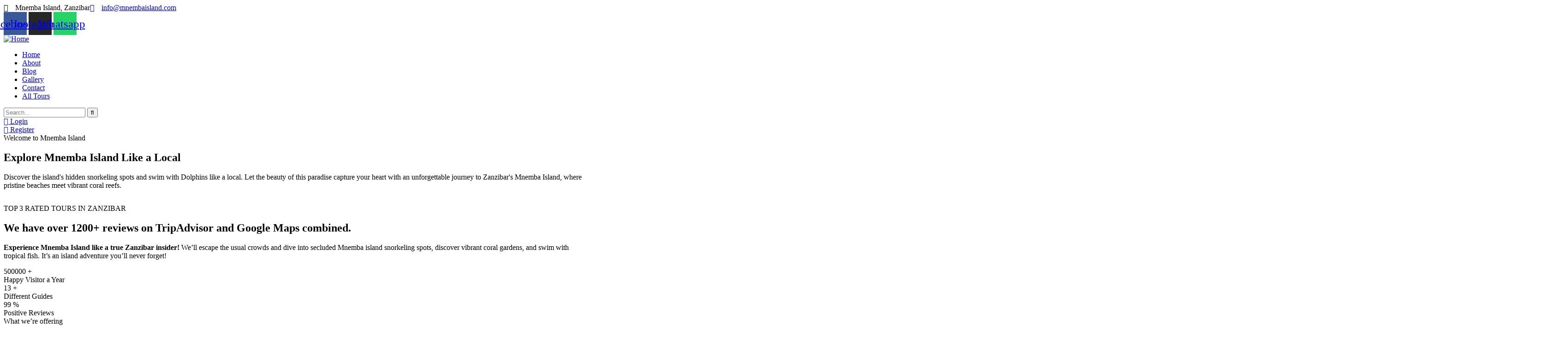

--- FILE ---
content_type: text/html; charset=UTF-8
request_url: https://mnembaisland.com/
body_size: 69498
content:
<!DOCTYPE html>
<html lang="en-US" prefix="og: https://ogp.me/ns#" class="no-js">
<head><meta http-equiv="content-type" content="text/html; charset=UTF-8"><script>if(navigator.userAgent.match(/MSIE|Internet Explorer/i)||navigator.userAgent.match(/Trident\/7\..*?rv:11/i)){var href=document.location.href;if(!href.match(/[?&]nowprocket/)){if(href.indexOf("?")==-1){if(href.indexOf("#")==-1){document.location.href=href+"?nowprocket=1"}else{document.location.href=href.replace("#","?nowprocket=1#")}}else{if(href.indexOf("#")==-1){document.location.href=href+"&nowprocket=1"}else{document.location.href=href.replace("#","&nowprocket=1#")}}}}</script><script>(()=>{class RocketLazyLoadScripts{constructor(){this.v="2.0.3",this.userEvents=["keydown","keyup","mousedown","mouseup","mousemove","mouseover","mouseenter","mouseout","mouseleave","touchmove","touchstart","touchend","touchcancel","wheel","click","dblclick","input","visibilitychange"],this.attributeEvents=["onblur","onclick","oncontextmenu","ondblclick","onfocus","onmousedown","onmouseenter","onmouseleave","onmousemove","onmouseout","onmouseover","onmouseup","onmousewheel","onscroll","onsubmit"]}async t(){this.i(),this.o(),/iP(ad|hone)/.test(navigator.userAgent)&&this.h(),this.u(),this.l(this),this.m(),this.k(this),this.p(this),this._(),await Promise.all([this.R(),this.L()]),this.lastBreath=Date.now(),this.S(this),this.P(),this.D(),this.O(),this.M(),await this.C(this.delayedScripts.normal),await this.C(this.delayedScripts.defer),await this.C(this.delayedScripts.async),this.F("domReady"),await this.T(),await this.j(),await this.I(),this.F("windowLoad"),await this.A(),window.dispatchEvent(new Event("rocket-allScriptsLoaded")),this.everythingLoaded=!0,this.lastTouchEnd&&await new Promise((t=>setTimeout(t,500-Date.now()+this.lastTouchEnd))),this.H(),this.F("all"),this.U(),this.W()}i(){this.CSPIssue=sessionStorage.getItem("rocketCSPIssue"),document.addEventListener("securitypolicyviolation",(t=>{this.CSPIssue||"script-src-elem"!==t.violatedDirective||"data"!==t.blockedURI||(this.CSPIssue=!0,sessionStorage.setItem("rocketCSPIssue",!0))}),{isRocket:!0})}o(){window.addEventListener("pageshow",(t=>{this.persisted=t.persisted,this.realWindowLoadedFired=!0}),{isRocket:!0}),window.addEventListener("pagehide",(()=>{this.onFirstUserAction=null}),{isRocket:!0})}h(){let t;function e(e){t=e}window.addEventListener("touchstart",e,{isRocket:!0}),window.addEventListener("touchend",(function i(o){Math.abs(o.changedTouches[0].pageX-t.changedTouches[0].pageX)<10&&Math.abs(o.changedTouches[0].pageY-t.changedTouches[0].pageY)<10&&o.timeStamp-t.timeStamp<200&&(o.target.dispatchEvent(new PointerEvent("click",{target:o.target,bubbles:!0,cancelable:!0,detail:1})),event.preventDefault(),window.removeEventListener("touchstart",e,{isRocket:!0}),window.removeEventListener("touchend",i,{isRocket:!0}))}),{isRocket:!0})}q(t){this.userActionTriggered||("mousemove"!==t.type||this.firstMousemoveIgnored?"keyup"===t.type||"mouseover"===t.type||"mouseout"===t.type||(this.userActionTriggered=!0,this.onFirstUserAction&&this.onFirstUserAction()):this.firstMousemoveIgnored=!0),"click"===t.type&&t.preventDefault(),this.savedUserEvents.length>0&&(t.stopPropagation(),t.stopImmediatePropagation()),"touchstart"===this.lastEvent&&"touchend"===t.type&&(this.lastTouchEnd=Date.now()),"click"===t.type&&(this.lastTouchEnd=0),this.lastEvent=t.type,this.savedUserEvents.push(t)}u(){this.savedUserEvents=[],this.userEventHandler=this.q.bind(this),this.userEvents.forEach((t=>window.addEventListener(t,this.userEventHandler,{passive:!1,isRocket:!0})))}U(){this.userEvents.forEach((t=>window.removeEventListener(t,this.userEventHandler,{passive:!1,isRocket:!0}))),this.savedUserEvents.forEach((t=>{t.target.dispatchEvent(new window[t.constructor.name](t.type,t))}))}m(){this.eventsMutationObserver=new MutationObserver((t=>{const e="return false";for(const i of t){if("attributes"===i.type){const t=i.target.getAttribute(i.attributeName);t&&t!==e&&(i.target.setAttribute("data-rocket-"+i.attributeName,t),i.target["rocket"+i.attributeName]=new Function("event",t),i.target.setAttribute(i.attributeName,e))}"childList"===i.type&&i.addedNodes.forEach((t=>{if(t.nodeType===Node.ELEMENT_NODE)for(const i of t.attributes)this.attributeEvents.includes(i.name)&&i.value&&""!==i.value&&(t.setAttribute("data-rocket-"+i.name,i.value),t["rocket"+i.name]=new Function("event",i.value),t.setAttribute(i.name,e))}))}})),this.eventsMutationObserver.observe(document,{subtree:!0,childList:!0,attributeFilter:this.attributeEvents})}H(){this.eventsMutationObserver.disconnect(),this.attributeEvents.forEach((t=>{document.querySelectorAll("[data-rocket-"+t+"]").forEach((e=>{e.setAttribute(t,e.getAttribute("data-rocket-"+t)),e.removeAttribute("data-rocket-"+t)}))}))}k(t){Object.defineProperty(HTMLElement.prototype,"onclick",{get(){return this.rocketonclick||null},set(e){this.rocketonclick=e,this.setAttribute(t.everythingLoaded?"onclick":"data-rocket-onclick","this.rocketonclick(event)")}})}S(t){function e(e,i){let o=e[i];e[i]=null,Object.defineProperty(e,i,{get:()=>o,set(s){t.everythingLoaded?o=s:e["rocket"+i]=o=s}})}e(document,"onreadystatechange"),e(window,"onload"),e(window,"onpageshow");try{Object.defineProperty(document,"readyState",{get:()=>t.rocketReadyState,set(e){t.rocketReadyState=e},configurable:!0}),document.readyState="loading"}catch(t){console.log("WPRocket DJE readyState conflict, bypassing")}}l(t){this.originalAddEventListener=EventTarget.prototype.addEventListener,this.originalRemoveEventListener=EventTarget.prototype.removeEventListener,this.savedEventListeners=[],EventTarget.prototype.addEventListener=function(e,i,o){o&&o.isRocket||!t.B(e,this)&&!t.userEvents.includes(e)||t.B(e,this)&&!t.userActionTriggered||e.startsWith("rocket-")||t.everythingLoaded?t.originalAddEventListener.call(this,e,i,o):t.savedEventListeners.push({target:this,remove:!1,type:e,func:i,options:o})},EventTarget.prototype.removeEventListener=function(e,i,o){o&&o.isRocket||!t.B(e,this)&&!t.userEvents.includes(e)||t.B(e,this)&&!t.userActionTriggered||e.startsWith("rocket-")||t.everythingLoaded?t.originalRemoveEventListener.call(this,e,i,o):t.savedEventListeners.push({target:this,remove:!0,type:e,func:i,options:o})}}F(t){"all"===t&&(EventTarget.prototype.addEventListener=this.originalAddEventListener,EventTarget.prototype.removeEventListener=this.originalRemoveEventListener),this.savedEventListeners=this.savedEventListeners.filter((e=>{let i=e.type,o=e.target||window;return"domReady"===t&&"DOMContentLoaded"!==i&&"readystatechange"!==i||("windowLoad"===t&&"load"!==i&&"readystatechange"!==i&&"pageshow"!==i||(this.B(i,o)&&(i="rocket-"+i),e.remove?o.removeEventListener(i,e.func,e.options):o.addEventListener(i,e.func,e.options),!1))}))}p(t){let e;function i(e){return t.everythingLoaded?e:e.split(" ").map((t=>"load"===t||t.startsWith("load.")?"rocket-jquery-load":t)).join(" ")}function o(o){function s(e){const s=o.fn[e];o.fn[e]=o.fn.init.prototype[e]=function(){return this[0]===window&&t.userActionTriggered&&("string"==typeof arguments[0]||arguments[0]instanceof String?arguments[0]=i(arguments[0]):"object"==typeof arguments[0]&&Object.keys(arguments[0]).forEach((t=>{const e=arguments[0][t];delete arguments[0][t],arguments[0][i(t)]=e}))),s.apply(this,arguments),this}}if(o&&o.fn&&!t.allJQueries.includes(o)){const e={DOMContentLoaded:[],"rocket-DOMContentLoaded":[]};for(const t in e)document.addEventListener(t,(()=>{e[t].forEach((t=>t()))}),{isRocket:!0});o.fn.ready=o.fn.init.prototype.ready=function(i){function s(){parseInt(o.fn.jquery)>2?setTimeout((()=>i.bind(document)(o))):i.bind(document)(o)}return t.realDomReadyFired?!t.userActionTriggered||t.fauxDomReadyFired?s():e["rocket-DOMContentLoaded"].push(s):e.DOMContentLoaded.push(s),o([])},s("on"),s("one"),s("off"),t.allJQueries.push(o)}e=o}t.allJQueries=[],o(window.jQuery),Object.defineProperty(window,"jQuery",{get:()=>e,set(t){o(t)}})}P(){const t=new Map;document.write=document.writeln=function(e){const i=document.currentScript,o=document.createRange(),s=i.parentElement;let n=t.get(i);void 0===n&&(n=i.nextSibling,t.set(i,n));const c=document.createDocumentFragment();o.setStart(c,0),c.appendChild(o.createContextualFragment(e)),s.insertBefore(c,n)}}async R(){return new Promise((t=>{this.userActionTriggered?t():this.onFirstUserAction=t}))}async L(){return new Promise((t=>{document.addEventListener("DOMContentLoaded",(()=>{this.realDomReadyFired=!0,t()}),{isRocket:!0})}))}async I(){return this.realWindowLoadedFired?Promise.resolve():new Promise((t=>{window.addEventListener("load",t,{isRocket:!0})}))}M(){this.pendingScripts=[];this.scriptsMutationObserver=new MutationObserver((t=>{for(const e of t)e.addedNodes.forEach((t=>{"SCRIPT"!==t.tagName||t.noModule||t.isWPRocket||this.pendingScripts.push({script:t,promise:new Promise((e=>{const i=()=>{const i=this.pendingScripts.findIndex((e=>e.script===t));i>=0&&this.pendingScripts.splice(i,1),e()};t.addEventListener("load",i,{isRocket:!0}),t.addEventListener("error",i,{isRocket:!0}),setTimeout(i,1e3)}))})}))})),this.scriptsMutationObserver.observe(document,{childList:!0,subtree:!0})}async j(){await this.J(),this.pendingScripts.length?(await this.pendingScripts[0].promise,await this.j()):this.scriptsMutationObserver.disconnect()}D(){this.delayedScripts={normal:[],async:[],defer:[]},document.querySelectorAll("script[type$=rocketlazyloadscript]").forEach((t=>{t.hasAttribute("data-rocket-src")?t.hasAttribute("async")&&!1!==t.async?this.delayedScripts.async.push(t):t.hasAttribute("defer")&&!1!==t.defer||"module"===t.getAttribute("data-rocket-type")?this.delayedScripts.defer.push(t):this.delayedScripts.normal.push(t):this.delayedScripts.normal.push(t)}))}async _(){await this.L();let t=[];document.querySelectorAll("script[type$=rocketlazyloadscript][data-rocket-src]").forEach((e=>{let i=e.getAttribute("data-rocket-src");if(i&&!i.startsWith("data:")){i.startsWith("//")&&(i=location.protocol+i);try{const o=new URL(i).origin;o!==location.origin&&t.push({src:o,crossOrigin:e.crossOrigin||"module"===e.getAttribute("data-rocket-type")})}catch(t){}}})),t=[...new Map(t.map((t=>[JSON.stringify(t),t]))).values()],this.N(t,"preconnect")}async $(t){if(await this.G(),!0!==t.noModule||!("noModule"in HTMLScriptElement.prototype))return new Promise((e=>{let i;function o(){(i||t).setAttribute("data-rocket-status","executed"),e()}try{if(navigator.userAgent.includes("Firefox/")||""===navigator.vendor||this.CSPIssue)i=document.createElement("script"),[...t.attributes].forEach((t=>{let e=t.nodeName;"type"!==e&&("data-rocket-type"===e&&(e="type"),"data-rocket-src"===e&&(e="src"),i.setAttribute(e,t.nodeValue))})),t.text&&(i.text=t.text),t.nonce&&(i.nonce=t.nonce),i.hasAttribute("src")?(i.addEventListener("load",o,{isRocket:!0}),i.addEventListener("error",(()=>{i.setAttribute("data-rocket-status","failed-network"),e()}),{isRocket:!0}),setTimeout((()=>{i.isConnected||e()}),1)):(i.text=t.text,o()),i.isWPRocket=!0,t.parentNode.replaceChild(i,t);else{const i=t.getAttribute("data-rocket-type"),s=t.getAttribute("data-rocket-src");i?(t.type=i,t.removeAttribute("data-rocket-type")):t.removeAttribute("type"),t.addEventListener("load",o,{isRocket:!0}),t.addEventListener("error",(i=>{this.CSPIssue&&i.target.src.startsWith("data:")?(console.log("WPRocket: CSP fallback activated"),t.removeAttribute("src"),this.$(t).then(e)):(t.setAttribute("data-rocket-status","failed-network"),e())}),{isRocket:!0}),s?(t.fetchPriority="high",t.removeAttribute("data-rocket-src"),t.src=s):t.src="data:text/javascript;base64,"+window.btoa(unescape(encodeURIComponent(t.text)))}}catch(i){t.setAttribute("data-rocket-status","failed-transform"),e()}}));t.setAttribute("data-rocket-status","skipped")}async C(t){const e=t.shift();return e?(e.isConnected&&await this.$(e),this.C(t)):Promise.resolve()}O(){this.N([...this.delayedScripts.normal,...this.delayedScripts.defer,...this.delayedScripts.async],"preload")}N(t,e){this.trash=this.trash||[];let i=!0;var o=document.createDocumentFragment();t.forEach((t=>{const s=t.getAttribute&&t.getAttribute("data-rocket-src")||t.src;if(s&&!s.startsWith("data:")){const n=document.createElement("link");n.href=s,n.rel=e,"preconnect"!==e&&(n.as="script",n.fetchPriority=i?"high":"low"),t.getAttribute&&"module"===t.getAttribute("data-rocket-type")&&(n.crossOrigin=!0),t.crossOrigin&&(n.crossOrigin=t.crossOrigin),t.integrity&&(n.integrity=t.integrity),t.nonce&&(n.nonce=t.nonce),o.appendChild(n),this.trash.push(n),i=!1}})),document.head.appendChild(o)}W(){this.trash.forEach((t=>t.remove()))}async T(){try{document.readyState="interactive"}catch(t){}this.fauxDomReadyFired=!0;try{await this.G(),document.dispatchEvent(new Event("rocket-readystatechange")),await this.G(),document.rocketonreadystatechange&&document.rocketonreadystatechange(),await this.G(),document.dispatchEvent(new Event("rocket-DOMContentLoaded")),await this.G(),window.dispatchEvent(new Event("rocket-DOMContentLoaded"))}catch(t){console.error(t)}}async A(){try{document.readyState="complete"}catch(t){}try{await this.G(),document.dispatchEvent(new Event("rocket-readystatechange")),await this.G(),document.rocketonreadystatechange&&document.rocketonreadystatechange(),await this.G(),window.dispatchEvent(new Event("rocket-load")),await this.G(),window.rocketonload&&window.rocketonload(),await this.G(),this.allJQueries.forEach((t=>t(window).trigger("rocket-jquery-load"))),await this.G();const t=new Event("rocket-pageshow");t.persisted=this.persisted,window.dispatchEvent(t),await this.G(),window.rocketonpageshow&&window.rocketonpageshow({persisted:this.persisted})}catch(t){console.error(t)}}async G(){Date.now()-this.lastBreath>45&&(await this.J(),this.lastBreath=Date.now())}async J(){return document.hidden?new Promise((t=>setTimeout(t))):new Promise((t=>requestAnimationFrame(t)))}B(t,e){return e===document&&"readystatechange"===t||(e===document&&"DOMContentLoaded"===t||(e===window&&"DOMContentLoaded"===t||(e===window&&"load"===t||e===window&&"pageshow"===t)))}static run(){(new RocketLazyLoadScripts).t()}}RocketLazyLoadScripts.run()})();</script>
	
	<meta name="viewport" content="width=device-width, initial-scale=1">
	<link rel="profile" href="https://gmpg.org/xfn/11">
		<style>img:is([sizes="auto" i], [sizes^="auto," i]) { contain-intrinsic-size: 3000px 1500px }</style>
	<!-- Google tag (gtag.js) Consent Mode dataLayer added by Site Kit -->
<script type="rocketlazyloadscript" data-rocket-type="text/javascript" id="google_gtagjs-js-consent-mode-data-layer">
/* <![CDATA[ */
window.dataLayer = window.dataLayer || [];function gtag(){dataLayer.push(arguments);}
gtag('consent', 'default', {"ad_personalization":"denied","ad_storage":"denied","ad_user_data":"denied","analytics_storage":"denied","functionality_storage":"denied","security_storage":"denied","personalization_storage":"denied","region":["AT","BE","BG","CH","CY","CZ","DE","DK","EE","ES","FI","FR","GB","GR","HR","HU","IE","IS","IT","LI","LT","LU","LV","MT","NL","NO","PL","PT","RO","SE","SI","SK"],"wait_for_update":500});
window._googlesitekitConsentCategoryMap = {"statistics":["analytics_storage"],"marketing":["ad_storage","ad_user_data","ad_personalization"],"functional":["functionality_storage","security_storage"],"preferences":["personalization_storage"]};
window._googlesitekitConsents = {"ad_personalization":"denied","ad_storage":"denied","ad_user_data":"denied","analytics_storage":"denied","functionality_storage":"denied","security_storage":"denied","personalization_storage":"denied","region":["AT","BE","BG","CH","CY","CZ","DE","DK","EE","ES","FI","FR","GB","GR","HR","HU","IE","IS","IT","LI","LT","LU","LV","MT","NL","NO","PL","PT","RO","SE","SI","SK"],"wait_for_update":500};
/* ]]> */
</script>
<!-- End Google tag (gtag.js) Consent Mode dataLayer added by Site Kit -->

<!-- Search Engine Optimization by Rank Math PRO - https://rankmath.com/ -->
<title>Home - Mnemba Island Zanzibar | Tours, Prices and Tickets</title><link rel="preload" data-rocket-preload as="image" href="https://mnembaisland.com/wp-content/uploads/2023/01/bg-shape-11.png" fetchpriority="high"><link rel="preload" data-rocket-preload as="style" href="https://fonts.googleapis.com/css2?family=Kumbh+Sans:wght@300;400;500;600;700&#038;display=swap" /><link rel="stylesheet" href="https://fonts.googleapis.com/css2?family=Kumbh+Sans:wght@300;400;500;600;700&#038;display=swap" media="print" onload="this.media='all'" /><noscript><link rel="stylesheet" href="https://fonts.googleapis.com/css2?family=Kumbh+Sans:wght@300;400;500;600;700&#038;display=swap" /></noscript>
<meta name="description" content="Welcome to Mnemba Island"/>
<meta name="robots" content="index, follow, max-snippet:-1, max-video-preview:-1, max-image-preview:large"/>
<link rel="canonical" href="https://mnembaisland.com/" />
<meta property="og:locale" content="en_US" />
<meta property="og:type" content="website" />
<meta property="og:title" content="Home - Mnemba Island Zanzibar | Tours, Prices and Tickets" />
<meta property="og:description" content="Welcome to Mnemba Island" />
<meta property="og:url" content="https://mnembaisland.com/" />
<meta property="og:site_name" content="Mnemba Island Zanzibar | Tours, Prices and Tickets" />
<meta property="og:updated_time" content="2025-05-19T11:50:41+00:00" />
<meta property="article:published_time" content="2022-12-19T02:28:29+00:00" />
<meta property="article:modified_time" content="2025-05-19T11:50:41+00:00" />
<meta name="twitter:card" content="summary_large_image" />
<meta name="twitter:title" content="Home - Mnemba Island Zanzibar | Tours, Prices and Tickets" />
<meta name="twitter:description" content="Welcome to Mnemba Island" />
<meta name="twitter:label1" content="Written by" />
<meta name="twitter:data1" content="Mnemba Island" />
<meta name="twitter:label2" content="Time to read" />
<meta name="twitter:data2" content="2 minutes" />
<script type="application/ld+json" class="rank-math-schema-pro">{"@context":"https://schema.org","@graph":[{"@type":"Organization","@id":"https://mnembaisland.com/#organization","name":"Mnemba Island Zanzibar | Tours, Prices and Tickets"},{"@type":"WebSite","@id":"https://mnembaisland.com/#website","url":"https://mnembaisland.com","name":"Mnemba Island Zanzibar | Tours, Prices and Tickets","publisher":{"@id":"https://mnembaisland.com/#organization"},"inLanguage":"en-US","potentialAction":{"@type":"SearchAction","target":"https://mnembaisland.com/?s={search_term_string}","query-input":"required name=search_term_string"}},{"@type":"ImageObject","@id":"https://mnembaisland.com/wp-content/uploads/2024/11/PaymentProsser_logos.svg","url":"https://mnembaisland.com/wp-content/uploads/2024/11/PaymentProsser_logos.svg","width":"200","height":"200","inLanguage":"en-US"},{"@type":"WebPage","@id":"https://mnembaisland.com/#webpage","url":"https://mnembaisland.com/","name":"Home - Mnemba Island Zanzibar | Tours, Prices and Tickets","datePublished":"2022-12-19T02:28:29+00:00","dateModified":"2025-05-19T11:50:41+00:00","about":{"@id":"https://mnembaisland.com/#organization"},"isPartOf":{"@id":"https://mnembaisland.com/#website"},"primaryImageOfPage":{"@id":"https://mnembaisland.com/wp-content/uploads/2024/11/PaymentProsser_logos.svg"},"inLanguage":"en-US"},{"@type":"Person","@id":"https://mnembaisland.com/author/lukmansuleiman100gmail-com/","name":"Mnemba Island","url":"https://mnembaisland.com/author/lukmansuleiman100gmail-com/","image":{"@type":"ImageObject","@id":"https://secure.gravatar.com/avatar/129d5bb7b149c935c00c31bd8ab7c5f2?s=96&amp;d=mm&amp;r=g","url":"https://secure.gravatar.com/avatar/129d5bb7b149c935c00c31bd8ab7c5f2?s=96&amp;d=mm&amp;r=g","caption":"Mnemba Island","inLanguage":"en-US"},"sameAs":["https://mnembaisland.com"],"worksFor":{"@id":"https://mnembaisland.com/#organization"}},{"@type":"Article","headline":"Home - Mnemba Island Zanzibar | Tours, Prices and Tickets","datePublished":"2022-12-19T02:28:29+00:00","dateModified":"2025-05-19T11:50:41+00:00","author":{"@id":"https://mnembaisland.com/author/lukmansuleiman100gmail-com/","name":"Mnemba Island"},"publisher":{"@id":"https://mnembaisland.com/#organization"},"description":"Welcome to Mnemba Island","name":"Home - Mnemba Island Zanzibar | Tours, Prices and Tickets","@id":"https://mnembaisland.com/#richSnippet","isPartOf":{"@id":"https://mnembaisland.com/#webpage"},"image":{"@id":"https://mnembaisland.com/wp-content/uploads/2024/11/PaymentProsser_logos.svg"},"inLanguage":"en-US","mainEntityOfPage":{"@id":"https://mnembaisland.com/#webpage"}}]}</script>
<!-- /Rank Math WordPress SEO plugin -->

<link rel='dns-prefetch' href='//www.googletagmanager.com' />
<link rel='dns-prefetch' href='//fonts.googleapis.com' />
<link rel='dns-prefetch' href='//0.gravatar.com' />
<link rel='dns-prefetch' href='//1.bp.blogspot.com' />
<link rel='dns-prefetch' href='//1.gravatar.com' />
<link rel='dns-prefetch' href='//2.bp.blogspot.com' />
<link rel='dns-prefetch' href='//2.gravatar.com' />
<link rel='dns-prefetch' href='//3.bp.blogspot.com' />
<link rel='dns-prefetch' href='//4.bp.blogspot.com' />
<link rel='dns-prefetch' href='//ad.doubleclick.net' />
<link rel='dns-prefetch' href='//adservice.google.com' />
<link rel='dns-prefetch' href='//ajax.aspnetcdn.com' />
<link rel='dns-prefetch' href='//ajax.googleapis.com' />
<link rel='dns-prefetch' href='//ajax.microsoft.com' />
<link rel='dns-prefetch' href='//api.pinterest.com' />
<link rel='dns-prefetch' href='//apis.google.com' />
<link rel='dns-prefetch' href='//bp.blogspot.com' />
<link rel='dns-prefetch' href='//c.disquscdn.com' />
<link rel='dns-prefetch' href='//cdnjs.cloudflare.com' />
<link rel='dns-prefetch' href='//cm.g.doubleclick.net' />
<link rel='dns-prefetch' href='//code.jquery.com' />
<link rel='dns-prefetch' href='//connect.facebook.net' />
<link rel='dns-prefetch' href='//disqus.com' />
<link rel='dns-prefetch' href='//fonts.gstatic.com' />
<link rel='dns-prefetch' href='//github.githubassets.com' />
<link rel='dns-prefetch' href='//googleads.g.doubleclick.net' />
<link rel='dns-prefetch' href='//google-analytics.com' />
<link rel='dns-prefetch' href='//i0.wp.com' />
<link rel='dns-prefetch' href='//i1.wp.com' />
<link rel='dns-prefetch' href='//i2.wp.com' />
<link rel='dns-prefetch' href='//maps.googleapis.com' />
<link rel='dns-prefetch' href='//maps.gstatic.com' />
<link rel='dns-prefetch' href='//pagead2.googlesyndication.com' />
<link rel='dns-prefetch' href='//pixel.wp.com' />
<link rel='dns-prefetch' href='//platform.instagram.com' />
<link rel='dns-prefetch' href='//platform.linkedin.com' />
<link rel='dns-prefetch' href='//platform.twitter.com' />
<link rel='dns-prefetch' href='//player.vimeo.com' />
<link rel='dns-prefetch' href='//referrer.disqus.com' />
<link rel='dns-prefetch' href='//s3.amazonaws.com' />
<link rel='dns-prefetch' href='//s3.buysellads.com' />
<link rel='dns-prefetch' href='//s7.addthis.com' />
<link rel='dns-prefetch' href='//s.gravatar.com' />
<link rel='dns-prefetch' href='//sitename.disqus.com' />
<link rel='dns-prefetch' href='//ssl.google-analytics.com' />
<link rel='dns-prefetch' href='//stackpath.bootstrapcdn.com' />
<link rel='dns-prefetch' href='//stats.buysellads.com' />
<link rel='dns-prefetch' href='//stats.g.doubleclick.net' />
<link rel='dns-prefetch' href='//stats.wp.com' />
<link rel='dns-prefetch' href='//syndication.twitter.com' />
<link rel='dns-prefetch' href='//tpc.googlesyndication.com' />
<link rel='dns-prefetch' href='//use.fontawesome.com' />
<link rel='dns-prefetch' href='//w.sharethis.com' />
<link rel='dns-prefetch' href='//www.google-analytics.com' />
<link rel='dns-prefetch' href='//www.googletagservices.com' />
<link rel='dns-prefetch' href='//youtube.com' />
<link href='https://fonts.gstatic.com' crossorigin rel='preconnect' />
<link rel="alternate" type="application/rss+xml" title="Mnemba Island Zanzibar | Tours, Prices and Tickets &raquo; Feed" href="https://mnembaisland.com/feed/" />
<link rel="alternate" type="application/rss+xml" title="Mnemba Island Zanzibar | Tours, Prices and Tickets &raquo; Comments Feed" href="https://mnembaisland.com/comments/feed/" />
<link rel="alternate" type="text/calendar" title="Mnemba Island Zanzibar | Tours, Prices and Tickets &raquo; iCal Feed" href="https://mnembaisland.com/events/?ical=1" />
<link rel='stylesheet' id='sbi_styles-css' href='https://mnembaisland.com/wp-content/plugins/instagram-feed-pro/css/sbi-styles.min.css?ver=6.8.1' type='text/css' media='all' />
<style id='wp-emoji-styles-inline-css' type='text/css'>

	img.wp-smiley, img.emoji {
		display: inline !important;
		border: none !important;
		box-shadow: none !important;
		height: 1em !important;
		width: 1em !important;
		margin: 0 0.07em !important;
		vertical-align: -0.1em !important;
		background: none !important;
		padding: 0 !important;
	}
</style>
<style id='classic-theme-styles-inline-css' type='text/css'>
/*! This file is auto-generated */
.wp-block-button__link{color:#fff;background-color:#32373c;border-radius:9999px;box-shadow:none;text-decoration:none;padding:calc(.667em + 2px) calc(1.333em + 2px);font-size:1.125em}.wp-block-file__button{background:#32373c;color:#fff;text-decoration:none}
</style>
<style id='global-styles-inline-css' type='text/css'>
:root{--wp--preset--aspect-ratio--square: 1;--wp--preset--aspect-ratio--4-3: 4/3;--wp--preset--aspect-ratio--3-4: 3/4;--wp--preset--aspect-ratio--3-2: 3/2;--wp--preset--aspect-ratio--2-3: 2/3;--wp--preset--aspect-ratio--16-9: 16/9;--wp--preset--aspect-ratio--9-16: 9/16;--wp--preset--color--black: #000000;--wp--preset--color--cyan-bluish-gray: #abb8c3;--wp--preset--color--white: #ffffff;--wp--preset--color--pale-pink: #f78da7;--wp--preset--color--vivid-red: #cf2e2e;--wp--preset--color--luminous-vivid-orange: #ff6900;--wp--preset--color--luminous-vivid-amber: #fcb900;--wp--preset--color--light-green-cyan: #7bdcb5;--wp--preset--color--vivid-green-cyan: #00d084;--wp--preset--color--pale-cyan-blue: #8ed1fc;--wp--preset--color--vivid-cyan-blue: #0693e3;--wp--preset--color--vivid-purple: #9b51e0;--wp--preset--gradient--vivid-cyan-blue-to-vivid-purple: linear-gradient(135deg,rgba(6,147,227,1) 0%,rgb(155,81,224) 100%);--wp--preset--gradient--light-green-cyan-to-vivid-green-cyan: linear-gradient(135deg,rgb(122,220,180) 0%,rgb(0,208,130) 100%);--wp--preset--gradient--luminous-vivid-amber-to-luminous-vivid-orange: linear-gradient(135deg,rgba(252,185,0,1) 0%,rgba(255,105,0,1) 100%);--wp--preset--gradient--luminous-vivid-orange-to-vivid-red: linear-gradient(135deg,rgba(255,105,0,1) 0%,rgb(207,46,46) 100%);--wp--preset--gradient--very-light-gray-to-cyan-bluish-gray: linear-gradient(135deg,rgb(238,238,238) 0%,rgb(169,184,195) 100%);--wp--preset--gradient--cool-to-warm-spectrum: linear-gradient(135deg,rgb(74,234,220) 0%,rgb(151,120,209) 20%,rgb(207,42,186) 40%,rgb(238,44,130) 60%,rgb(251,105,98) 80%,rgb(254,248,76) 100%);--wp--preset--gradient--blush-light-purple: linear-gradient(135deg,rgb(255,206,236) 0%,rgb(152,150,240) 100%);--wp--preset--gradient--blush-bordeaux: linear-gradient(135deg,rgb(254,205,165) 0%,rgb(254,45,45) 50%,rgb(107,0,62) 100%);--wp--preset--gradient--luminous-dusk: linear-gradient(135deg,rgb(255,203,112) 0%,rgb(199,81,192) 50%,rgb(65,88,208) 100%);--wp--preset--gradient--pale-ocean: linear-gradient(135deg,rgb(255,245,203) 0%,rgb(182,227,212) 50%,rgb(51,167,181) 100%);--wp--preset--gradient--electric-grass: linear-gradient(135deg,rgb(202,248,128) 0%,rgb(113,206,126) 100%);--wp--preset--gradient--midnight: linear-gradient(135deg,rgb(2,3,129) 0%,rgb(40,116,252) 100%);--wp--preset--font-size--small: 13px;--wp--preset--font-size--medium: 20px;--wp--preset--font-size--large: 36px;--wp--preset--font-size--x-large: 42px;--wp--preset--spacing--20: 0.44rem;--wp--preset--spacing--30: 0.67rem;--wp--preset--spacing--40: 1rem;--wp--preset--spacing--50: 1.5rem;--wp--preset--spacing--60: 2.25rem;--wp--preset--spacing--70: 3.38rem;--wp--preset--spacing--80: 5.06rem;--wp--preset--shadow--natural: 6px 6px 9px rgba(0, 0, 0, 0.2);--wp--preset--shadow--deep: 12px 12px 50px rgba(0, 0, 0, 0.4);--wp--preset--shadow--sharp: 6px 6px 0px rgba(0, 0, 0, 0.2);--wp--preset--shadow--outlined: 6px 6px 0px -3px rgba(255, 255, 255, 1), 6px 6px rgba(0, 0, 0, 1);--wp--preset--shadow--crisp: 6px 6px 0px rgba(0, 0, 0, 1);}:where(.is-layout-flex){gap: 0.5em;}:where(.is-layout-grid){gap: 0.5em;}body .is-layout-flex{display: flex;}.is-layout-flex{flex-wrap: wrap;align-items: center;}.is-layout-flex > :is(*, div){margin: 0;}body .is-layout-grid{display: grid;}.is-layout-grid > :is(*, div){margin: 0;}:where(.wp-block-columns.is-layout-flex){gap: 2em;}:where(.wp-block-columns.is-layout-grid){gap: 2em;}:where(.wp-block-post-template.is-layout-flex){gap: 1.25em;}:where(.wp-block-post-template.is-layout-grid){gap: 1.25em;}.has-black-color{color: var(--wp--preset--color--black) !important;}.has-cyan-bluish-gray-color{color: var(--wp--preset--color--cyan-bluish-gray) !important;}.has-white-color{color: var(--wp--preset--color--white) !important;}.has-pale-pink-color{color: var(--wp--preset--color--pale-pink) !important;}.has-vivid-red-color{color: var(--wp--preset--color--vivid-red) !important;}.has-luminous-vivid-orange-color{color: var(--wp--preset--color--luminous-vivid-orange) !important;}.has-luminous-vivid-amber-color{color: var(--wp--preset--color--luminous-vivid-amber) !important;}.has-light-green-cyan-color{color: var(--wp--preset--color--light-green-cyan) !important;}.has-vivid-green-cyan-color{color: var(--wp--preset--color--vivid-green-cyan) !important;}.has-pale-cyan-blue-color{color: var(--wp--preset--color--pale-cyan-blue) !important;}.has-vivid-cyan-blue-color{color: var(--wp--preset--color--vivid-cyan-blue) !important;}.has-vivid-purple-color{color: var(--wp--preset--color--vivid-purple) !important;}.has-black-background-color{background-color: var(--wp--preset--color--black) !important;}.has-cyan-bluish-gray-background-color{background-color: var(--wp--preset--color--cyan-bluish-gray) !important;}.has-white-background-color{background-color: var(--wp--preset--color--white) !important;}.has-pale-pink-background-color{background-color: var(--wp--preset--color--pale-pink) !important;}.has-vivid-red-background-color{background-color: var(--wp--preset--color--vivid-red) !important;}.has-luminous-vivid-orange-background-color{background-color: var(--wp--preset--color--luminous-vivid-orange) !important;}.has-luminous-vivid-amber-background-color{background-color: var(--wp--preset--color--luminous-vivid-amber) !important;}.has-light-green-cyan-background-color{background-color: var(--wp--preset--color--light-green-cyan) !important;}.has-vivid-green-cyan-background-color{background-color: var(--wp--preset--color--vivid-green-cyan) !important;}.has-pale-cyan-blue-background-color{background-color: var(--wp--preset--color--pale-cyan-blue) !important;}.has-vivid-cyan-blue-background-color{background-color: var(--wp--preset--color--vivid-cyan-blue) !important;}.has-vivid-purple-background-color{background-color: var(--wp--preset--color--vivid-purple) !important;}.has-black-border-color{border-color: var(--wp--preset--color--black) !important;}.has-cyan-bluish-gray-border-color{border-color: var(--wp--preset--color--cyan-bluish-gray) !important;}.has-white-border-color{border-color: var(--wp--preset--color--white) !important;}.has-pale-pink-border-color{border-color: var(--wp--preset--color--pale-pink) !important;}.has-vivid-red-border-color{border-color: var(--wp--preset--color--vivid-red) !important;}.has-luminous-vivid-orange-border-color{border-color: var(--wp--preset--color--luminous-vivid-orange) !important;}.has-luminous-vivid-amber-border-color{border-color: var(--wp--preset--color--luminous-vivid-amber) !important;}.has-light-green-cyan-border-color{border-color: var(--wp--preset--color--light-green-cyan) !important;}.has-vivid-green-cyan-border-color{border-color: var(--wp--preset--color--vivid-green-cyan) !important;}.has-pale-cyan-blue-border-color{border-color: var(--wp--preset--color--pale-cyan-blue) !important;}.has-vivid-cyan-blue-border-color{border-color: var(--wp--preset--color--vivid-cyan-blue) !important;}.has-vivid-purple-border-color{border-color: var(--wp--preset--color--vivid-purple) !important;}.has-vivid-cyan-blue-to-vivid-purple-gradient-background{background: var(--wp--preset--gradient--vivid-cyan-blue-to-vivid-purple) !important;}.has-light-green-cyan-to-vivid-green-cyan-gradient-background{background: var(--wp--preset--gradient--light-green-cyan-to-vivid-green-cyan) !important;}.has-luminous-vivid-amber-to-luminous-vivid-orange-gradient-background{background: var(--wp--preset--gradient--luminous-vivid-amber-to-luminous-vivid-orange) !important;}.has-luminous-vivid-orange-to-vivid-red-gradient-background{background: var(--wp--preset--gradient--luminous-vivid-orange-to-vivid-red) !important;}.has-very-light-gray-to-cyan-bluish-gray-gradient-background{background: var(--wp--preset--gradient--very-light-gray-to-cyan-bluish-gray) !important;}.has-cool-to-warm-spectrum-gradient-background{background: var(--wp--preset--gradient--cool-to-warm-spectrum) !important;}.has-blush-light-purple-gradient-background{background: var(--wp--preset--gradient--blush-light-purple) !important;}.has-blush-bordeaux-gradient-background{background: var(--wp--preset--gradient--blush-bordeaux) !important;}.has-luminous-dusk-gradient-background{background: var(--wp--preset--gradient--luminous-dusk) !important;}.has-pale-ocean-gradient-background{background: var(--wp--preset--gradient--pale-ocean) !important;}.has-electric-grass-gradient-background{background: var(--wp--preset--gradient--electric-grass) !important;}.has-midnight-gradient-background{background: var(--wp--preset--gradient--midnight) !important;}.has-small-font-size{font-size: var(--wp--preset--font-size--small) !important;}.has-medium-font-size{font-size: var(--wp--preset--font-size--medium) !important;}.has-large-font-size{font-size: var(--wp--preset--font-size--large) !important;}.has-x-large-font-size{font-size: var(--wp--preset--font-size--x-large) !important;}
:where(.wp-block-post-template.is-layout-flex){gap: 1.25em;}:where(.wp-block-post-template.is-layout-grid){gap: 1.25em;}
:where(.wp-block-columns.is-layout-flex){gap: 2em;}:where(.wp-block-columns.is-layout-grid){gap: 2em;}
:root :where(.wp-block-pullquote){font-size: 1.5em;line-height: 1.6;}
</style>
<link rel='stylesheet' id='babe-ion-rangeslider-css-css' href='https://mnembaisland.com/wp-content/plugins/ba-book-everything/js/ion.rangeSlider/ion.rangeSlider.min.css?ver=1.8.17' type='text/css' media='all' />
<link data-minify="1" rel='stylesheet' id='babe-daterangepicker-style-css' href='https://mnembaisland.com/wp-content/cache/min/1/wp-content/plugins/ba-book-everything/css/daterangepicker.css?ver=1768493081' type='text/css' media='all' />
<link rel='stylesheet' id='babe-select2-style-css' href='https://mnembaisland.com/wp-content/plugins/ba-book-everything/css/select2.min.css?ver=1.8.17' type='text/css' media='all' />
<link data-minify="1" rel='stylesheet' id='babe-modal-style-css' href='https://mnembaisland.com/wp-content/cache/min/1/wp-content/plugins/ba-book-everything/css/babe-modal.css?ver=1768493081' type='text/css' media='all' />
<link rel='stylesheet' id='jquery-ui-style-css' href='https://mnembaisland.com/wp-content/plugins/ba-book-everything/css/jquery-ui.min.css?ver=1.8.17' type='text/css' media='all' />
<link data-minify="1" rel='stylesheet' id='babe-fontawesome-css' href='https://mnembaisland.com/wp-content/cache/min/1/wp-content/plugins/ba-book-everything/fonts/fontawesome-free/css/all.min.css?ver=1768493082' type='text/css' media='all' />
<link data-minify="1" rel='stylesheet' id='babe-style-css' href='https://mnembaisland.com/wp-content/cache/min/1/wp-content/plugins/ba-book-everything/css/babe-style.css?ver=1768493082' type='text/css' media='all' />
<link rel='stylesheet' id='elementor-frontend-css' href='https://mnembaisland.com/wp-content/plugins/elementor/assets/css/frontend.min.css?ver=3.31.2' type='text/css' media='all' />
<link rel='stylesheet' id='widget-icon-list-css' href='https://mnembaisland.com/wp-content/plugins/elementor/assets/css/widget-icon-list.min.css?ver=3.31.2' type='text/css' media='all' />
<link rel='stylesheet' id='widget-icon-box-css' href='https://mnembaisland.com/wp-content/plugins/elementor/assets/css/widget-icon-box.min.css?ver=3.31.2' type='text/css' media='all' />
<link rel='stylesheet' id='widget-social-icons-css' href='https://mnembaisland.com/wp-content/plugins/elementor/assets/css/widget-social-icons.min.css?ver=3.31.2' type='text/css' media='all' />
<link data-minify="1" rel='stylesheet' id='sr7css-css' href='https://mnembaisland.com/wp-content/cache/min/1/wp-content/plugins/revslider/public/css/sr7.css?ver=1768493082' type='text/css' media='all' />
<style id='woocommerce-inline-inline-css' type='text/css'>
.woocommerce form .form-row .required { visibility: visible; }
</style>
<link data-minify="1" rel='stylesheet' id='tribe-events-v2-single-skeleton-css' href='https://mnembaisland.com/wp-content/cache/min/1/wp-content/plugins/the-events-calendar/build/css/tribe-events-single-skeleton.css?ver=1768493082' type='text/css' media='all' />
<link data-minify="1" rel='stylesheet' id='tribe-events-v2-single-skeleton-full-css' href='https://mnembaisland.com/wp-content/cache/min/1/wp-content/plugins/the-events-calendar/build/css/tribe-events-single-full.css?ver=1768493082' type='text/css' media='all' />
<link data-minify="1" rel='stylesheet' id='tec-events-elementor-widgets-base-styles-css' href='https://mnembaisland.com/wp-content/cache/min/1/wp-content/plugins/the-events-calendar/build/css/integrations/plugins/elementor/widgets/widget-base.css?ver=1768493082' type='text/css' media='all' />
<link data-minify="1" rel='stylesheet' id='brands-styles-css' href='https://mnembaisland.com/wp-content/cache/min/1/wp-content/plugins/woocommerce/assets/css/brands.css?ver=1768493082' type='text/css' media='all' />
<link data-minify="1" rel='stylesheet' id='elementor-icons-css' href='https://mnembaisland.com/wp-content/cache/min/1/wp-content/plugins/elementor/assets/lib/eicons/css/elementor-icons.min.css?ver=1768493082' type='text/css' media='all' />
<link rel='stylesheet' id='elementor-post-16-css' href='https://mnembaisland.com/wp-content/uploads/elementor/css/post-16.css?ver=1768492993' type='text/css' media='all' />
<link data-minify="1" rel='stylesheet' id='font-awesome-5-all-css' href='https://mnembaisland.com/wp-content/cache/min/1/wp-content/plugins/elementor/assets/lib/font-awesome/css/all.min.css?ver=1768493082' type='text/css' media='all' />
<link rel='stylesheet' id='font-awesome-4-shim-css' href='https://mnembaisland.com/wp-content/plugins/elementor/assets/lib/font-awesome/css/v4-shims.min.css?ver=3.31.2' type='text/css' media='all' />
<link rel='stylesheet' id='sbistyles-css' href='https://mnembaisland.com/wp-content/plugins/instagram-feed-pro/css/sbi-styles.min.css?ver=6.8.1' type='text/css' media='all' />
<link rel='stylesheet' id='widget-image-css' href='https://mnembaisland.com/wp-content/plugins/elementor/assets/css/widget-image.min.css?ver=3.31.2' type='text/css' media='all' />
<link rel='stylesheet' id='widget-spacer-css' href='https://mnembaisland.com/wp-content/plugins/elementor/assets/css/widget-spacer.min.css?ver=3.31.2' type='text/css' media='all' />
<link data-minify="1" rel='stylesheet' id='swiper-css' href='https://mnembaisland.com/wp-content/cache/min/1/wp-content/plugins/elementor/assets/lib/swiper/v8/css/swiper.min.css?ver=1768493082' type='text/css' media='all' />
<link rel='stylesheet' id='e-swiper-css' href='https://mnembaisland.com/wp-content/plugins/elementor/assets/css/conditionals/e-swiper.min.css?ver=3.31.2' type='text/css' media='all' />
<link rel='stylesheet' id='widget-heading-css' href='https://mnembaisland.com/wp-content/plugins/elementor/assets/css/widget-heading.min.css?ver=3.31.2' type='text/css' media='all' />
<link rel='stylesheet' id='elementor-post-407-css' href='https://mnembaisland.com/wp-content/uploads/elementor/css/post-407.css?ver=1768492993' type='text/css' media='all' />
<link data-minify="1" rel='stylesheet' id='dn_footer_contacts_front-custom-css' href='https://mnembaisland.com/wp-content/cache/min/1/wp-content/uploads/dn_footer_contacts_front.css?ver=1768493082' type='text/css' media='all' />
<link rel='stylesheet' id='elementor-post-175-css' href='https://mnembaisland.com/wp-content/uploads/elementor/css/post-175.css?ver=1768492993' type='text/css' media='all' />
<link rel='stylesheet' id='elementor-post-75-css' href='https://mnembaisland.com/wp-content/uploads/elementor/css/post-75.css?ver=1768492993' type='text/css' media='all' />

<link data-minify="1" rel='stylesheet' id='dashicons-css' href='https://mnembaisland.com/wp-content/cache/min/1/wp-includes/css/dashicons.min.css?ver=1768493082' type='text/css' media='all' />
<link data-minify="1" rel='stylesheet' id='magnific-css' href='https://mnembaisland.com/wp-content/cache/min/1/wp-content/themes/gowilds/assets/js/magnific/magnific-popup.css?ver=1768493082' type='text/css' media='all' />
<link rel='stylesheet' id='mcustomscrollbar-css' href='https://mnembaisland.com/wp-content/themes/gowilds/assets/js/scroll/jquery.mCustomScrollbar.min.css?ver=6.7.4' type='text/css' media='all' />
<link data-minify="1" rel='stylesheet' id='fontawesome-css' href='https://mnembaisland.com/wp-content/cache/min/1/wp-content/themes/gowilds/assets/css/fontawesome/css/all.min.css?ver=1768493082' type='text/css' media='all' />
<link data-minify="1" rel='stylesheet' id='line-awesome-css' href='https://mnembaisland.com/wp-content/cache/min/1/wp-content/themes/gowilds/assets/css/line-awesome/css/line-awesome.min.css?ver=1768493082' type='text/css' media='all' />
<link data-minify="1" rel='stylesheet' id='gowilds-style-css' href='https://mnembaisland.com/wp-content/cache/min/1/wp-content/themes/gowilds/style.css?ver=1768493082' type='text/css' media='all' />
<link data-minify="1" rel='stylesheet' id='bootstrap-css' href='https://mnembaisland.com/wp-content/cache/min/1/wp-content/themes/gowilds/assets/css/bootstrap.css?ver=1768493082' type='text/css' media='all' />
<link data-minify="1" rel='stylesheet' id='gowilds-template-css' href='https://mnembaisland.com/wp-content/cache/min/1/wp-content/themes/gowilds/assets/css/template.css?ver=1768493082' type='text/css' media='all' />
<link data-minify="1" rel='stylesheet' id='gowilds-booking-css' href='https://mnembaisland.com/wp-content/cache/min/1/wp-content/themes/gowilds/assets/css/booking.css?ver=1768493082' type='text/css' media='all' />
<link data-minify="1" rel='stylesheet' id='gowilds-woocoomerce-css' href='https://mnembaisland.com/wp-content/cache/min/1/wp-content/themes/gowilds/assets/css/woocommerce.css?ver=1768493082' type='text/css' media='all' />
<link data-minify="1" rel='stylesheet' id='gowilds-custom-style-color-css' href='https://mnembaisland.com/wp-content/cache/min/1/wp-content/themes/gowilds/assets/css/custom_script.css?ver=1768493082' type='text/css' media='all' />
<style id='gowilds-custom-style-color-inline-css' type='text/css'>
 :root{ --gowilds-nfpage-image-width: 600px;}
</style>
<style id='rocket-lazyload-inline-css' type='text/css'>
.rll-youtube-player{position:relative;padding-bottom:56.23%;height:0;overflow:hidden;max-width:100%;}.rll-youtube-player:focus-within{outline: 2px solid currentColor;outline-offset: 5px;}.rll-youtube-player iframe{position:absolute;top:0;left:0;width:100%;height:100%;z-index:100;background:0 0}.rll-youtube-player img{bottom:0;display:block;left:0;margin:auto;max-width:100%;width:100%;position:absolute;right:0;top:0;border:none;height:auto;-webkit-transition:.4s all;-moz-transition:.4s all;transition:.4s all}.rll-youtube-player img:hover{-webkit-filter:brightness(75%)}.rll-youtube-player .play{height:100%;width:100%;left:0;top:0;position:absolute;background:url(https://mnembaisland.com/wp-content/plugins/wp-rocket/assets/img/youtube.png) no-repeat center;background-color: transparent !important;cursor:pointer;border:none;}
</style>
<link data-minify="1" rel='stylesheet' id='elementor-gf-local-roboto-css' href='https://mnembaisland.com/wp-content/cache/min/1/wp-content/uploads/elementor/google-fonts/css/roboto.css?ver=1768493083' type='text/css' media='all' />
<link data-minify="1" rel='stylesheet' id='elementor-gf-local-robotoslab-css' href='https://mnembaisland.com/wp-content/cache/min/1/wp-content/uploads/elementor/google-fonts/css/robotoslab.css?ver=1768493083' type='text/css' media='all' />
<link rel='stylesheet' id='elementor-icons-shared-0-css' href='https://mnembaisland.com/wp-content/plugins/elementor/assets/lib/font-awesome/css/fontawesome.min.css?ver=5.15.3' type='text/css' media='all' />
<link data-minify="1" rel='stylesheet' id='elementor-icons-fa-solid-css' href='https://mnembaisland.com/wp-content/cache/min/1/wp-content/plugins/elementor/assets/lib/font-awesome/css/solid.min.css?ver=1768493083' type='text/css' media='all' />
<link data-minify="1" rel='stylesheet' id='elementor-icons-fa-brands-css' href='https://mnembaisland.com/wp-content/cache/min/1/wp-content/plugins/elementor/assets/lib/font-awesome/css/brands.min.css?ver=1768493083' type='text/css' media='all' />
<script type="text/javascript" src="https://mnembaisland.com/wp-includes/js/jquery/jquery.min.js?ver=3.7.1" id="jquery-core-js"></script>
<script type="text/javascript" src="https://mnembaisland.com/wp-includes/js/jquery/jquery-migrate.min.js?ver=3.4.1" id="jquery-migrate-js"></script>
<script type="text/javascript" id="ajax-form-js-extra">
/* <![CDATA[ */
var form_ajax_object = {"ajaxurl":"https:\/\/mnembaisland.com\/wp-admin\/admin-ajax.php","redirecturl":"https:\/\/mnembaisland.com","security_nonce":"d83ab1eff4"};
/* ]]> */
</script>
<script data-minify="1" type="text/javascript" src="https://mnembaisland.com/wp-content/cache/min/1/wp-content/plugins/gowilds-themer/assets/js/ajax-form.js?ver=1764587058" id="ajax-form-js" data-rocket-defer defer></script>
<script data-minify="1" type="text/javascript" src="https://mnembaisland.com/wp-content/cache/min/1/wp-content/plugins/revslider/public/js/libs/tptools.js?ver=1764587058" id="_tpt-js" async="async" data-wp-strategy="async"></script>
<script data-minify="1" type="text/javascript" src="https://mnembaisland.com/wp-content/cache/min/1/wp-content/plugins/revslider/public/js/sr7.js?ver=1764587058" id="sr7-js" async="async" data-wp-strategy="async"></script>
<script type="text/javascript" src="https://mnembaisland.com/wp-content/plugins/woocommerce/assets/js/jquery-blockui/jquery.blockUI.min.js?ver=2.7.0-wc.10.3.7" id="wc-jquery-blockui-js" data-wp-strategy="defer" data-rocket-defer defer></script>
<script type="text/javascript" src="https://mnembaisland.com/wp-content/plugins/woocommerce/assets/js/js-cookie/js.cookie.min.js?ver=2.1.4-wc.10.3.7" id="wc-js-cookie-js" data-wp-strategy="defer" data-rocket-defer defer></script>

<!-- Google tag (gtag.js) snippet added by Site Kit -->

<!-- Google Ads snippet added by Site Kit -->

<!-- Google Analytics snippet added by Site Kit -->
<script type="rocketlazyloadscript" data-rocket-type="text/javascript" data-rocket-src="https://www.googletagmanager.com/gtag/js?id=GT-PZM4CBC6" id="google_gtagjs-js" async></script>
<script type="text/javascript" id="google_gtagjs-js-after">
/* <![CDATA[ */
window.dataLayer = window.dataLayer || [];function gtag(){dataLayer.push(arguments);}
gtag("set","linker",{"domains":["mnembaisland.com"]});
gtag("js", new Date());
gtag("set", "developer_id.dZTNiMT", true);
gtag("config", "GT-PZM4CBC6", {"googlesitekit_post_type":"page"});
gtag("config", "AW-11513211753");
 window._googlesitekit = window._googlesitekit || {}; window._googlesitekit.throttledEvents = []; window._googlesitekit.gtagEvent = (name, data) => { var key = JSON.stringify( { name, data } ); if ( !! window._googlesitekit.throttledEvents[ key ] ) { return; } window._googlesitekit.throttledEvents[ key ] = true; setTimeout( () => { delete window._googlesitekit.throttledEvents[ key ]; }, 5 ); gtag( "event", name, { ...data, event_source: "site-kit" } ); } 
/* ]]> */
</script>

<!-- End Google tag (gtag.js) snippet added by Site Kit -->
<script type="text/javascript" src="https://mnembaisland.com/wp-content/plugins/elementor/assets/lib/font-awesome/js/v4-shims.min.js?ver=3.31.2" id="font-awesome-4-shim-js" data-rocket-defer defer></script>
<script type="text/javascript" src="https://mnembaisland.com/wp-content/themes/gowilds/assets/js/bootstrap.min.js?ver=6.7.4" id="bootstrap-js" data-rocket-defer defer></script>
<script type="text/javascript" src="https://mnembaisland.com/wp-content/themes/gowilds/assets/js/scroll/jquery.mCustomScrollbar.min.js?ver=6.7.4" id="mcustomscrollbar-js" data-rocket-defer defer></script>
<script type="text/javascript" src="https://mnembaisland.com/wp-content/themes/gowilds/assets/js/magnific/jquery.magnific-popup.min.js?ver=6.7.4" id="jquery-magnific-popup-js" data-rocket-defer defer></script>
<script type="text/javascript" src="https://mnembaisland.com/wp-content/plugins/woocommerce/assets/js/jquery-cookie/jquery.cookie.min.js?ver=1.4.1-wc.10.3.7" id="wc-jquery-cookie-js" defer="defer" data-wp-strategy="defer"></script>
<script data-minify="1" type="text/javascript" src="https://mnembaisland.com/wp-content/cache/min/1/wp-content/themes/gowilds/assets/js/jquery.appear.js?ver=1764587058" id="jquery-appear-js" data-rocket-defer defer></script>
<script type="text/javascript" src="https://mnembaisland.com/wp-includes/js/imagesloaded.min.js?ver=5.0.0" id="imagesloaded-js" data-rocket-defer defer></script>
<script type="text/javascript" src="https://mnembaisland.com/wp-includes/js/masonry.min.js?ver=4.2.2" id="masonry-js" data-rocket-defer defer></script>
<script type="text/javascript" src="https://mnembaisland.com/wp-includes/js/jquery/jquery.masonry.min.js?ver=3.1.2b" id="jquery-masonry-js" data-rocket-defer defer></script>
<script data-minify="1" type="text/javascript" src="https://mnembaisland.com/wp-content/cache/min/1/wp-content/themes/gowilds/assets/js/main.js?ver=1764587058" id="gowilds-main-js" data-rocket-defer defer></script>
<script type="text/javascript" id="wc-add-to-cart-js-extra">
/* <![CDATA[ */
var wc_add_to_cart_params = {"ajax_url":"\/wp-admin\/admin-ajax.php","wc_ajax_url":"\/?wc-ajax=%%endpoint%%","i18n_view_cart":"View cart","cart_url":"https:\/\/mnembaisland.com\/cart\/","is_cart":"","cart_redirect_after_add":"no"};
/* ]]> */
</script>
<script type="text/javascript" src="https://mnembaisland.com/wp-content/plugins/woocommerce/assets/js/frontend/add-to-cart.min.js?ver=10.3.7" id="wc-add-to-cart-js" defer="defer" data-wp-strategy="defer"></script>
<link rel="https://api.w.org/" href="https://mnembaisland.com/wp-json/" /><link rel="alternate" title="JSON" type="application/json" href="https://mnembaisland.com/wp-json/wp/v2/pages/407" /><link rel="EditURI" type="application/rsd+xml" title="RSD" href="https://mnembaisland.com/xmlrpc.php?rsd" />
<meta name="generator" content="WordPress 6.7.4" />
<link rel='shortlink' href='https://mnembaisland.com/' />
<link rel="alternate" title="oEmbed (JSON)" type="application/json+oembed" href="https://mnembaisland.com/wp-json/oembed/1.0/embed?url=https%3A%2F%2Fmnembaisland.com%2F" />
<link rel="alternate" title="oEmbed (XML)" type="text/xml+oembed" href="https://mnembaisland.com/wp-json/oembed/1.0/embed?url=https%3A%2F%2Fmnembaisland.com%2F&#038;format=xml" />
<meta name="generator" content="Redux 4.5.10" /><meta name="generator" content="Site Kit by Google 1.151.0" /><script type="rocketlazyloadscript"> var ajaxurl = "https://mnembaisland.com/wp-admin/admin-ajax.php";</script><meta name="tec-api-version" content="v1"><meta name="tec-api-origin" content="https://mnembaisland.com"><link rel="alternate" href="https://mnembaisland.com/wp-json/tribe/events/v1/" />	<noscript><style>.woocommerce-product-gallery{ opacity: 1 !important; }</style></noscript>
	<meta name="generator" content="Elementor 3.31.2; features: e_element_cache; settings: css_print_method-external, google_font-enabled, font_display-swap">
			<style>
				.e-con.e-parent:nth-of-type(n+4):not(.e-lazyloaded):not(.e-no-lazyload),
				.e-con.e-parent:nth-of-type(n+4):not(.e-lazyloaded):not(.e-no-lazyload) * {
					background-image: none !important;
				}
				@media screen and (max-height: 1024px) {
					.e-con.e-parent:nth-of-type(n+3):not(.e-lazyloaded):not(.e-no-lazyload),
					.e-con.e-parent:nth-of-type(n+3):not(.e-lazyloaded):not(.e-no-lazyload) * {
						background-image: none !important;
					}
				}
				@media screen and (max-height: 640px) {
					.e-con.e-parent:nth-of-type(n+2):not(.e-lazyloaded):not(.e-no-lazyload),
					.e-con.e-parent:nth-of-type(n+2):not(.e-lazyloaded):not(.e-no-lazyload) * {
						background-image: none !important;
					}
				}
			</style>
			<link rel="preconnect" href="https://fonts.googleapis.com">
<link rel="preconnect" href="https://fonts.gstatic.com/" crossorigin>
<meta name="generator" content="Powered by Slider Revolution 6.7.15 - responsive, Mobile-Friendly Slider Plugin for WordPress with comfortable drag and drop interface." />
<link rel="icon" href="https://mnembaisland.com/wp-content/uploads/2024/10/cropped-Mnemba-Island-Favicon-3-32x32.png" sizes="32x32" />
<link rel="icon" href="https://mnembaisland.com/wp-content/uploads/2024/10/cropped-Mnemba-Island-Favicon-3-192x192.png" sizes="192x192" />
<link rel="apple-touch-icon" href="https://mnembaisland.com/wp-content/uploads/2024/10/cropped-Mnemba-Island-Favicon-3-180x180.png" />
<meta name="msapplication-TileImage" content="https://mnembaisland.com/wp-content/uploads/2024/10/cropped-Mnemba-Island-Favicon-3-270x270.png" />
<script>
	window._tpt			??= {};
	window.SR7			??= {};
	_tpt.R				??= {};
	_tpt.R.fonts		??= {};
	_tpt.R.fonts.customFonts??= {};
	SR7.devMode			=  false;
	SR7.F 				??= {};
	SR7.G				??= {};
	SR7.LIB				??= {};
	SR7.E				??= {};
	SR7.E.gAddons		??= {};
	SR7.E.php 			??= {};
	SR7.E.nonce			= '51bd932b00';
	SR7.E.ajaxurl		= 'https://mnembaisland.com/wp-admin/admin-ajax.php';
	SR7.E.resturl		= 'https://mnembaisland.com/wp-json/';
	SR7.E.slug_path		= 'revslider/revslider.php';
	SR7.E.slug			= 'revslider';
	SR7.E.plugin_url	= 'https://mnembaisland.com/wp-content/plugins/revslider/';
	SR7.E.wp_plugin_url = 'https://mnembaisland.com/wp-content/plugins/';
	SR7.E.revision		= '6.7.15';
	SR7.E.fontBaseUrl	= '//fonts.googleapis.com/css2?family=';
	SR7.G.breakPoints 	= [1240,1024,778,480];
	SR7.E.modules 		= ['module','page','slide','layer','draw','animate','srtools','canvas','defaults','carousel','navigation','media','modifiers','migration'];
	SR7.E.libs 			= ['WEBGL'];
	SR7.E.css 			= ['csslp','cssbtns','cssfilters','cssnav','cssmedia'];
	SR7.E.resources		= {};
	SR7.JSON			??= {};
/*! Slider Revolution 7.0 - Page Processor */
!function(){"use strict";window.SR7??={},window._tpt??={},SR7.version="Slider Revolution 6.7.15",_tpt.getWinDim=function(t){_tpt.screenHeightWithUrlBar??=window.innerHeight;let e=SR7.F?.modal?.visible&&SR7.M[SR7.F.module.getIdByAlias(SR7.F.modal.requested)];_tpt.scrollBar=window.innerWidth!==document.documentElement.clientWidth||e&&window.innerWidth!==e.c.module.clientWidth,_tpt.winW=window.innerWidth-(_tpt.scrollBar||"prepare"==t?_tpt.scrollBarW??_tpt.mesureScrollBar():0),_tpt.winH=window.innerHeight,_tpt.winWAll=document.documentElement.clientWidth},_tpt.getResponsiveLevel=function(t,e){SR7.M[e];return _tpt.closestGE(t,_tpt.winWAll)},_tpt.mesureScrollBar=function(){let t=document.createElement("div");return t.className="RSscrollbar-measure",t.style.width="100px",t.style.height="100px",t.style.overflow="scroll",t.style.position="absolute",t.style.top="-9999px",document.body.appendChild(t),_tpt.scrollBarW=t.offsetWidth-t.clientWidth,document.body.removeChild(t),_tpt.scrollBarW},_tpt.loadCSS=async function(t,e,s){return s?_tpt.R.fonts.required[e].status=1:(_tpt.R[e]??={},_tpt.R[e].status=1),new Promise(((n,i)=>{if(_tpt.isStylesheetLoaded(t))s?_tpt.R.fonts.required[e].status=2:_tpt.R[e].status=2,n();else{const l=document.createElement("link");l.rel="stylesheet";let o="text",r="css";l["type"]=o+"/"+r,l.href=t,l.onload=()=>{s?_tpt.R.fonts.required[e].status=2:_tpt.R[e].status=2,n()},l.onerror=()=>{s?_tpt.R.fonts.required[e].status=3:_tpt.R[e].status=3,i(new Error(`Failed to load CSS: ${t}`))},document.head.appendChild(l)}}))},_tpt.addContainer=function(t){const{tag:e="div",id:s,class:n,datas:i,textContent:l,iHTML:o}=t,r=document.createElement(e);if(s&&""!==s&&(r.id=s),n&&""!==n&&(r.className=n),i)for(const[t,e]of Object.entries(i))"style"==t?r.style.cssText=e:r.setAttribute(`data-${t}`,e);return l&&(r.textContent=l),o&&(r.innerHTML=o),r},_tpt.collector=function(){return{fragment:new DocumentFragment,add(t){var e=_tpt.addContainer(t);return this.fragment.appendChild(e),e},append(t){t.appendChild(this.fragment)}}},_tpt.isStylesheetLoaded=function(t){let e=t.split("?")[0];return Array.from(document.querySelectorAll('link[rel="stylesheet"], link[rel="preload"]')).some((t=>t.href.split("?")[0]===e))},_tpt.preloader={requests:new Map,preloaderTemplates:new Map,show:function(t,e){if(!e||!t)return;const{type:s,color:n}=e;if(s<0||"off"==s)return;const i=`preloader_${s}`;let l=this.preloaderTemplates.get(i);l||(l=this.build(s,n),this.preloaderTemplates.set(i,l)),this.requests.has(t)||this.requests.set(t,{count:0});const o=this.requests.get(t);clearTimeout(o.timer),o.count++,1===o.count&&(o.timer=setTimeout((()=>{o.preloaderClone=l.cloneNode(!0),o.anim&&o.anim.kill(),void 0!==_tpt.gsap?o.anim=_tpt.gsap.fromTo(o.preloaderClone,1,{opacity:0},{opacity:1}):o.preloaderClone.classList.add("sr7-fade-in"),t.appendChild(o.preloaderClone)}),150))},hide:function(t){if(!this.requests.has(t))return;const e=this.requests.get(t);e.count--,e.count<0&&(e.count=0),e.anim&&e.anim.kill(),0===e.count&&(clearTimeout(e.timer),e.preloaderClone&&(e.preloaderClone.classList.remove("sr7-fade-in"),e.anim=_tpt.gsap.to(e.preloaderClone,.3,{opacity:0,onComplete:function(){e.preloaderClone.remove()}})))},state:function(t){if(!this.requests.has(t))return!1;return this.requests.get(t).count>0},build:(t,e="#ffffff",s="")=>{if(t<0||"off"===t)return null;const n=parseInt(t);if(t="prlt"+n,isNaN(n))return null;if(_tpt.loadCSS(SR7.E.plugin_url+"public/css/preloaders/t"+n+".css","preloader_"+t),isNaN(n)||n<6){const i=`background-color:${e}`,l=1===n||2==n?i:"",o=3===n||4==n?i:"",r=_tpt.collector();["dot1","dot2","bounce1","bounce2","bounce3"].forEach((t=>r.add({tag:"div",class:t,datas:{style:o}})));const d=_tpt.addContainer({tag:"sr7-prl",class:`${t} ${s}`,datas:{style:l}});return r.append(d),d}{let i={};if(7===n){let t;e.startsWith("#")?(t=e.replace("#",""),t=`rgba(${parseInt(t.substring(0,2),16)}, ${parseInt(t.substring(2,4),16)}, ${parseInt(t.substring(4,6),16)}, `):e.startsWith("rgb")&&(t=e.slice(e.indexOf("(")+1,e.lastIndexOf(")")).split(",").map((t=>t.trim())),t=`rgba(${t[0]}, ${t[1]}, ${t[2]}, `),t&&(i.style=`border-top-color: ${t}0.65); border-bottom-color: ${t}0.15); border-left-color: ${t}0.65); border-right-color: ${t}0.15)`)}else 12===n&&(i.style=`background:${e}`);const l=[10,0,4,2,5,9,0,4,4,2][n-6],o=_tpt.collector(),r=o.add({tag:"div",class:"sr7-prl-inner",datas:i});Array.from({length:l}).forEach((()=>r.appendChild(o.add({tag:"span",datas:{style:`background:${e}`}}))));const d=_tpt.addContainer({tag:"sr7-prl",class:`${t} ${s}`});return o.append(d),d}}},SR7.preLoader={show:(t,e)=>{"off"!==(SR7.M[t]?.settings?.pLoader?.type??"off")&&_tpt.preloader.show(e||SR7.M[t].c.module,SR7.M[t]?.settings?.pLoader??{color:"#fff",type:10})},hide:(t,e)=>{"off"!==(SR7.M[t]?.settings?.pLoader?.type??"off")&&_tpt.preloader.hide(e||SR7.M[t].c.module)},state:(t,e)=>_tpt.preloader.state(e||SR7.M[t].c.module)},_tpt.prepareModuleHeight=function(t){window.SR7.M??={},window.SR7.M[t.id]??={},"ignore"==t.googleFont&&(SR7.E.ignoreGoogleFont=!0);let e=window.SR7.M[t.id];if(null==_tpt.scrollBarW&&_tpt.mesureScrollBar(),e.c??={},e.states??={},e.settings??={},e.settings.size??={},t.fixed&&(e.settings.fixed=!0),e.c.module=document.getElementById(t.id),e.c.adjuster=e.c.module.getElementsByTagName("sr7-adjuster")[0],e.c.content=e.c.module.getElementsByTagName("sr7-content")[0],"carousel"==t.type&&(e.c.carousel=e.c.content.getElementsByTagName("sr7-carousel")[0]),null==e.c.module||null==e.c.module)return;t.plType&&t.plColor&&(e.settings.pLoader={type:t.plType,color:t.plColor}),void 0!==t.plType&&"off"!==t.plType&&SR7.preLoader.show(t.id,e.c.module),_tpt.winW||_tpt.getWinDim("prepare"),_tpt.getWinDim();let s=""+e.c.module.dataset?.modal;"modal"==s||"true"==s||"undefined"!==s&&"false"!==s||(e.settings.size.fullWidth=t.size.fullWidth,e.LEV??=_tpt.getResponsiveLevel(window.SR7.G.breakPoints,t.id),t.vpt=_tpt.fillArray(t.vpt,5),e.settings.vPort=t.vpt[e.LEV],void 0!==t.el&&"720"==t.el[4]&&t.gh[4]!==t.el[4]&&"960"==t.el[3]&&t.gh[3]!==t.el[3]&&"768"==t.el[2]&&t.gh[2]!==t.el[2]&&delete t.el,e.settings.size.height=null==t.el||null==t.el[e.LEV]||0==t.el[e.LEV]||"auto"==t.el[e.LEV]?_tpt.fillArray(t.gh,5,-1):_tpt.fillArray(t.el,5,-1),e.settings.size.width=_tpt.fillArray(t.gw,5,-1),e.settings.size.minHeight=_tpt.fillArray(t.mh??[0],5,-1),e.cacheSize={fullWidth:e.settings.size?.fullWidth,fullHeight:e.settings.size?.fullHeight},void 0!==t.off&&(t.off?.t&&(e.settings.size.m??={})&&(e.settings.size.m.t=t.off.t),t.off?.b&&(e.settings.size.m??={})&&(e.settings.size.m.b=t.off.b),t.off?.l&&(e.settings.size.p??={})&&(e.settings.size.p.l=t.off.l),t.off?.r&&(e.settings.size.p??={})&&(e.settings.size.p.r=t.off.r)),_tpt.updatePMHeight(t.id,t,!0))},_tpt.updatePMHeight=(t,e,s)=>{let n=SR7.M[t];var i=n.settings.size.fullWidth?_tpt.winW:n.c.module.parentNode.offsetWidth;i=0===i||isNaN(i)?_tpt.winW:i;let l=n.settings.size.width[n.LEV]||n.settings.size.width[n.LEV++]||n.settings.size.width[n.LEV--]||i,o=n.settings.size.height[n.LEV]||n.settings.size.height[n.LEV++]||n.settings.size.height[n.LEV--]||0,r=n.settings.size.minHeight[n.LEV]||n.settings.size.minHeight[n.LEV++]||n.settings.size.minHeight[n.LEV--]||0;if(o="auto"==o?0:o,o=parseInt(o),"carousel"!==e.type&&(i-=parseInt(e.onw??0)||0),n.MP=!n.settings.size.fullWidth&&i<l||_tpt.winW<l?Math.min(1,i/l):1,e.size.fullScreen||e.size.fullHeight){let t=parseInt(e.fho)||0,s=(""+e.fho).indexOf("%")>-1;e.newh=_tpt.winH-(s?_tpt.winH*t/100:t)}else e.newh=n.MP*Math.max(o,r);if(e.newh+=(parseInt(e.onh??0)||0)+(parseInt(e.carousel?.pt)||0)+(parseInt(e.carousel?.pb)||0),void 0!==e.slideduration&&(e.newh=Math.max(e.newh,parseInt(e.slideduration)/3)),e.shdw&&_tpt.buildShadow(e.id,e),n.c.adjuster.style.height=e.newh+"px",n.c.module.style.height=e.newh+"px",n.c.content.style.height=e.newh+"px",n.states.heightPrepared=!0,n.dims??={},n.dims.moduleRect=n.c.module.getBoundingClientRect(),n.c.content.style.left="-"+n.dims.moduleRect.left+"px",!n.settings.size.fullWidth)return s&&requestAnimationFrame((()=>{i!==n.c.module.parentNode.offsetWidth&&_tpt.updatePMHeight(e.id,e)})),void _tpt.bgStyle(e.id,e,window.innerWidth==_tpt.winW,!0);_tpt.bgStyle(e.id,e,window.innerWidth==_tpt.winW,!0),requestAnimationFrame((function(){s&&requestAnimationFrame((()=>{i!==n.c.module.parentNode.offsetWidth&&_tpt.updatePMHeight(e.id,e)}))})),n.earlyResizerFunction||(n.earlyResizerFunction=function(){requestAnimationFrame((function(){_tpt.getWinDim(),_tpt.moduleDefaults(e.id,e),_tpt.updateSlideBg(t,!0)}))},window.addEventListener("resize",n.earlyResizerFunction))},_tpt.buildShadow=function(t,e){let s=SR7.M[t];null==s.c.shadow&&(s.c.shadow=document.createElement("sr7-module-shadow"),s.c.shadow.classList.add("sr7-shdw-"+e.shdw),s.c.content.appendChild(s.c.shadow))},_tpt.bgStyle=async(t,e,s,n,i)=>{const l=SR7.M[t];if((e=e??l.settings).fixed&&!l.c.module.classList.contains("sr7-top-fixed")&&(l.c.module.classList.add("sr7-top-fixed"),l.c.module.style.position="fixed",l.c.module.style.width="100%",l.c.module.style.top="0px",l.c.module.style.left="0px",l.c.module.style.pointerEvents="none",l.c.module.style.zIndex=5e3,l.c.content.style.pointerEvents="none"),null==l.c.bgcanvas){let t=document.createElement("sr7-module-bg"),o=!1;if("string"==typeof e?.bg?.color&&e?.bg?.color.includes("{"))if(_tpt.gradient&&_tpt.gsap)e.bg.color=_tpt.gradient.convert(e.bg.color);else try{let t=JSON.parse(e.bg.color);(t?.orig||t?.string)&&(e.bg.color=JSON.parse(e.bg.color))}catch(t){return}let r="string"==typeof e?.bg?.color?e?.bg?.color||"transparent":e?.bg?.color?.string??e?.bg?.color?.orig??e?.bg?.color?.color??"transparent";if(t.style["background"+(String(r).includes("grad")?"":"Color")]=r,("transparent"!==r||i)&&(o=!0),e?.bg?.image?.src&&(t.style.backgroundImage=`url(${e?.bg?.image.src})`,t.style.backgroundSize=""==(e.bg.image?.size??"")?"cover":e.bg.image.size,t.style.backgroundPosition=e.bg.image.position,t.style.backgroundRepeat=""==e.bg.image.repeat||null==e.bg.image.repeat?"no-repeat":e.bg.image.repeat,o=!0),!o)return;l.c.bgcanvas=t,e.size.fullWidth?t.style.width=_tpt.winW-(s&&_tpt.winH<document.body.offsetHeight?_tpt.scrollBarW:0)+"px":n&&(t.style.width=l.c.module.offsetWidth+"px"),e.sbt?.use?l.c.content.appendChild(l.c.bgcanvas):l.c.module.appendChild(l.c.bgcanvas)}l.c.bgcanvas.style.height=void 0!==e.newh?e.newh+"px":("carousel"==e.type?l.dims.module.h:l.dims.content.h)+"px",l.c.bgcanvas.style.left=!s&&e.sbt?.use||l.c.bgcanvas.closest("SR7-CONTENT")?"0px":"-"+(l?.dims?.moduleRect?.left??0)+"px"},_tpt.updateSlideBg=function(t,e){const s=SR7.M[t];let n=s.settings;s?.c?.bgcanvas&&(n.size.fullWidth?s.c.bgcanvas.style.width=_tpt.winW-(e&&_tpt.winH<document.body.offsetHeight?_tpt.scrollBarW:0)+"px":preparing&&(s.c.bgcanvas.style.width=s.c.module.offsetWidth+"px"))},_tpt.moduleDefaults=(t,e)=>{let s=SR7.M[t];null!=s&&null!=s.c&&null!=s.c.module&&(s.dims??={},s.dims.moduleRect=s.c.module.getBoundingClientRect(),s.c.content.style.left="-"+s.dims.moduleRect.left+"px",s.c.content.style.width=_tpt.winW-_tpt.scrollBarW+"px","carousel"==e.type&&(s.c.module.style.overflow="visible"),_tpt.bgStyle(t,e,window.innerWidth==_tpt.winW))},_tpt.getOffset=t=>{var e=t.getBoundingClientRect(),s=window.pageXOffset||document.documentElement.scrollLeft,n=window.pageYOffset||document.documentElement.scrollTop;return{top:e.top+n,left:e.left+s}},_tpt.fillArray=function(t,e){let s,n;t=Array.isArray(t)?t:[t];let i=Array(e),l=t.length;for(n=0;n<t.length;n++)i[n+(e-l)]=t[n],null==s&&"#"!==t[n]&&(s=t[n]);for(let t=0;t<e;t++)void 0!==i[t]&&"#"!=i[t]||(i[t]=s),s=i[t];return i},_tpt.closestGE=function(t,e){let s=Number.MAX_VALUE,n=-1;for(let i=0;i<t.length;i++)t[i]-1>=e&&t[i]-1-e<s&&(s=t[i]-1-e,n=i);return++n}}();</script>
<noscript><style id="rocket-lazyload-nojs-css">.rll-youtube-player, [data-lazy-src]{display:none !important;}</style></noscript><style id="rocket-lazyrender-inline-css">[data-wpr-lazyrender] {content-visibility: auto;}</style><meta name="generator" content="WP Rocket 3.18.3" data-wpr-features="wpr_delay_js wpr_defer_js wpr_minify_js wpr_lazyload_images wpr_lazyload_iframes wpr_automatic_lazy_rendering wpr_oci wpr_image_dimensions wpr_minify_css wpr_desktop wpr_dns_prefetch" /></head>

<body class="home page-template-default page page-id-407 theme-gowilds woocommerce-no-js tribe-no-js gowilds-body-loading elementor-default elementor-kit-16 elementor-page elementor-page-407">
	  <div  class="gowilds-page-loading"></div>
	
	<div  class="wrapper-page"> <!--page-->
			 
		<header  class="wp-site-header header-builder-frontend header-position-absolute">
			<div  class="header_default_screen">
				<div class="header-builder-inner">
					<div class="header-main-wrapper">		<div data-elementor-type="wp-post" data-elementor-id="175" class="elementor elementor-175" data-elementor-post-type="gva__template">
						<section class="elementor-section elementor-top-section elementor-element elementor-element-882e888 elementor-section-boxed elementor-section-height-default elementor-section-height-default" data-id="882e888" data-element_type="section" data-settings="{&quot;background_background&quot;:&quot;classic&quot;}">
						<div class="elementor-container elementor-column-gap-default">
					<div class="elementor-column elementor-col-50 elementor-top-column elementor-element elementor-element-1c77273 elementor-hidden-tablet elementor-hidden-mobile" data-id="1c77273" data-element_type="column">
			<div class="elementor-widget-wrap elementor-element-populated">
						<div class="elementor-element elementor-element-4c3e0db elementor-icon-list--layout-inline elementor-list-item-link-full_width elementor-widget elementor-widget-icon-list" data-id="4c3e0db" data-element_type="widget" data-widget_type="icon-list.default">
				<div class="elementor-widget-container">
							<ul class="elementor-icon-list-items elementor-inline-items">
							<li class="elementor-icon-list-item elementor-inline-item">
											<span class="elementor-icon-list-icon">
							<i aria-hidden="true" class="fas fa-map-marker-alt"></i>						</span>
										<span class="elementor-icon-list-text">Mnemba Island, Zanzibar</span>
									</li>
								<li class="elementor-icon-list-item elementor-inline-item">
											<a href="mailto:info@mnembaisland.com">

												<span class="elementor-icon-list-icon">
							<i aria-hidden="true" class="fas fa-envelope"></i>						</span>
										<span class="elementor-icon-list-text">info@mnembaisland.com</span>
											</a>
									</li>
						</ul>
						</div>
				</div>
					</div>
		</div>
				<div class="elementor-column elementor-col-50 elementor-top-column elementor-element elementor-element-247baee" data-id="247baee" data-element_type="column">
			<div class="elementor-widget-wrap elementor-element-populated">
						<div class="elementor-element elementor-element-fce8b51 e-grid-align-right elementor-widget__width-auto elementor-hidden-mobile elementor-shape-rounded elementor-grid-0 elementor-widget elementor-widget-social-icons" data-id="fce8b51" data-element_type="widget" data-widget_type="social-icons.default">
				<div class="elementor-widget-container">
							<div class="elementor-social-icons-wrapper elementor-grid" role="list">
							<span class="elementor-grid-item" role="listitem">
					<a class="elementor-icon elementor-social-icon elementor-social-icon-facebook elementor-repeater-item-6770e79" href="https://www.facebook.com/mnembaisland/" target="_blank">
						<span class="elementor-screen-only">Facebook</span>
						<i class="fab fa-facebook"></i>					</a>
				</span>
							<span class="elementor-grid-item" role="listitem">
					<a class="elementor-icon elementor-social-icon elementor-social-icon-instagram elementor-repeater-item-1e7d707" href="https://www.instagram.com/mnembaisland/" target="_blank">
						<span class="elementor-screen-only">Instagram</span>
						<i class="fab fa-instagram"></i>					</a>
				</span>
							<span class="elementor-grid-item" role="listitem">
					<a class="elementor-icon elementor-social-icon elementor-social-icon-whatsapp elementor-repeater-item-8c85240" href="https://wa.me/+255778202020" target="_blank">
						<span class="elementor-screen-only">Whatsapp</span>
						<i class="fab fa-whatsapp"></i>					</a>
				</span>
					</div>
						</div>
				</div>
					</div>
		</div>
					</div>
		</section>
				<section class="elementor-section elementor-top-section elementor-element elementor-element-47fefeb gv-sticky-menu elementor-section-boxed elementor-section-height-default elementor-section-height-default" data-id="47fefeb" data-element_type="section">
							<div class="elementor-background-overlay"></div>
							<div class="elementor-container elementor-column-gap-default">
					<div class="elementor-column elementor-col-50 elementor-top-column elementor-element elementor-element-2cd8a1c" data-id="2cd8a1c" data-element_type="column">
			<div class="elementor-widget-wrap elementor-element-populated">
					<div class="elementor-background-overlay"></div>
						<div class="elementor-element elementor-element-f12a9b3 elementor-widget__width-auto elementor-widget elementor-widget-gva-logo" data-id="f12a9b3" data-element_type="widget" data-widget_type="gva-logo.default">
				<div class="elementor-widget-container">
					<div class="gva-element-gva-logo gva-element">      
  <div class="gsc-logo text-left">
    
      <a class="site-branding-logo" href="https://mnembaisland.com" title="Home" rel="Home">
        <img width="3391" height="1748" src="https://mnembaisland.com/wp-content/uploads/2023/01/Mnemba-Island-Logo-Official.png" alt="Home" />
      </a>
      </div>
</div>				</div>
				</div>
					</div>
		</div>
				<div class="elementor-column elementor-col-50 elementor-top-column elementor-element elementor-element-99d3e28" data-id="99d3e28" data-element_type="column">
			<div class="elementor-widget-wrap elementor-element-populated">
						<div class="elementor-element elementor-element-d0c20f7 elementor-widget__width-auto elementor-widget elementor-widget-gva-navigation-menu" data-id="d0c20f7" data-element_type="widget" data-widget_type="gva-navigation-menu.default">
				<div class="elementor-widget-container">
					<div class="gva-element-gva-navigation-menu gva-element">
<div class="mobile-breakpoint-1024 gva-navigation-menu  menu-align-left style-default">
   <div class="nav-one__default nav-screen__default">
      <div class="menu-main-menu-container"><ul id="menu-4100085392" class="gva-nav-menu gva-main-menu"><li id="menu-item-437" class="menu-item menu-item-type-post_type menu-item-object-page menu-item-home current-menu-item page_item page-item-407 current_page_item menu-item-437"><a href="https://mnembaisland.com/" data-link_id="link-2709"><span class="item-content"><span class="menu-title">Home</span></span></a></li>
<li id="menu-item-429" class="menu-item menu-item-type-post_type menu-item-object-page menu-item-429"><a href="https://mnembaisland.com/about/" data-link_id="link-9144"><span class="item-content"><span class="menu-title">About</span></span></a></li>
<li id="menu-item-450" class="menu-item menu-item-type-post_type menu-item-object-page menu-item-450"><a href="https://mnembaisland.com/blog/" data-link_id="link-8446"><span class="item-content"><span class="menu-title">Blog</span></span></a></li>
<li id="menu-item-433" class="menu-item menu-item-type-post_type menu-item-object-page menu-item-433"><a href="https://mnembaisland.com/gallery/" data-link_id="link-907"><span class="item-content"><span class="menu-title">Gallery</span></span></a></li>
<li id="menu-item-452" class="menu-item menu-item-type-post_type menu-item-object-page menu-item-452"><a href="https://mnembaisland.com/contact/" data-link_id="link-2863"><span class="item-content"><span class="menu-title">Contact</span></span></a></li>
<li id="menu-item-441" class="menu-item menu-item-type-post_type menu-item-object-page menu-item-441"><a title="same_page" href="https://mnembaisland.com/mnemba-island-tours/" data-link_id="link-3050"><span class="item-content"><span class="menu-title">All Tours</span></span></a></li>
</ul></div>   </div>
   <div class="nav-one__mobile nav-screen__mobile">
      <div class="canvas-menu gva-offcanvas">
         <a class="dropdown-toggle" data-canvas=".mobile" href="#"><i class="icon las la-bars"></i></a>
      </div>
   </div>
</div></div>				</div>
				</div>
				<div class="elementor-element elementor-element-602920f elementor-widget__width-auto elementor-widget elementor-widget-gva-search-box" data-id="602920f" data-element_type="widget" data-widget_type="gva-search-box.default">
				<div class="elementor-widget-container">
					<div class="gva-element-gva-search-box gva-element">   <div class="style-1 widget gsc-search-box">
      <div class="content-inner">
         
         <div class="main-search gva-search">
                           <a class="control-search">
                  <i aria-hidden="true" class=" flaticon-magnifying-glass"></i>               </a>
               

            <div class="gva-search-content search-content">
              <div class="search-content-inner">
                <div class="content-inner"><form method="get" class="searchform gva-main-search" action="https://mnembaisland.com/">
	<div class="gva-search">
		<input name="s" maxlength="40" class="form-control input-large input-search" type="text" size="20" placeholder="Search...">
      <span class="input-group-addon input-large btn-search">
			<input type="submit" class="las" value="&#xf002;" />
		</span>
	</div>
</form>


</div>  
              </div>  
            </div>
         </div>
         
      </div>
   </div>
</div>				</div>
				</div>
				<div class="elementor-element elementor-element-4c71dea elementor-widget__width-auto elementor-widget elementor-widget-gva_user" data-id="4c71dea" data-element_type="widget" data-widget_type="gva_user.default">
				<div class="elementor-widget-container">
					<div class="gva-element-gva_user gva-element">
<div class="user-one__single  text-center">
         <div class="user-one__login-account without-login">
         <div class="user-one__profile">
            <div class="user-one__avata-icon">
                                 <i class="icon  las la-user-circle" aria-hidden="true"></i>                           </div>
         </div>
         <div class="user-one__user-account">
            <ul class="my_account_nav_list">
               <li>
                  <a class="login-link" href="https://mnembaisland.com/my-account/?action=login">
                     <i class="icon far fa-user"></i>
                     Login                  </a>
               </li>
               <li>
                  <a class="register-link" href="https://mnembaisland.com/my-account/?action=register">
                     <i class="icon fas fa-user-plus"></i> 
                     Register                  </a>
               </li>
            </ul>
         </div>
      </div>
         
   </div></div>				</div>
				</div>
					</div>
		</div>
					</div>
		</section>
				</div>
		</div>				</div> 
			</div> 
	  </header>

			 
		<div  id="page-content"> <!--page content-->

<section  id="wp-main-content" class="clearfix main-page">
      <div class="main-page-content">
      <div class="content-page">      
         <div id="wp-content" class="wp-content clearfix">
            
<div class="single-page-template">
	
	
	<div class="container-full single-content-inner">
		<div class="row">
			<div class="col-12">
									<div class="clearfix post-407 page type-page status-publish hentry" id="407">

						
								<div data-elementor-type="wp-page" data-elementor-id="407" class="elementor elementor-407" data-elementor-post-type="page">
						<section class="elementor-section elementor-top-section elementor-element elementor-element-3b9e7274 elementor-section-boxed elementor-section-height-default elementor-section-height-default" data-id="3b9e7274" data-element_type="section" data-settings="{&quot;background_background&quot;:&quot;classic&quot;}">
						<div class="elementor-container elementor-column-gap-default">
					<div class="elementor-column elementor-col-50 elementor-top-column elementor-element elementor-element-9b174b2" data-id="9b174b2" data-element_type="column">
			<div class="elementor-widget-wrap elementor-element-populated">
						<div class="elementor-element elementor-element-9afc25 elementor-widget__width-initial elementor-widget elementor-widget-gva-heading-block" data-id="9afc25" data-element_type="widget" data-widget_type="gva-heading-block.default">
				<div class="elementor-widget-container">
					<div class="gva-element-gva-heading-block gva-element">   <div class="align-left style-1 widget gsc-heading box-align-left auto-responsive">
      <div class="content-inner">
         
                  
         <div class="sub-title"><span class="tagline">Welcome to Mnemba Island</span></div>  
         
                     <h2 class="title">
               <span>Explore Mnemba Island
Like a Local</span>
            </h2>
                  
                     <div class="title-desc">Discover the island's hidden snorkeling spots and swim with Dolphins like a local. Let the beauty of this paradise capture your heart with an unforgettable journey to Zanzibar's Mnemba Island, where pristine beaches meet vibrant coral reefs.</div>
         
         
      </div>
   </div>
</div>				</div>
				</div>
				<div class="elementor-element elementor-element-cec231 elementor-widget__width-auto elementor-widget elementor-widget-image" data-id="cec231" data-element_type="widget" data-widget_type="image.default">
				<div class="elementor-widget-container">
															<img decoding="async" width="358" height="32" src="https://mnembaisland.com/wp-content/uploads/2024/11/PaymentProsser_logos.svg" class="attachment-full size-full wp-image-592" alt="" />															</div>
				</div>
					</div>
		</div>
				<div class="elementor-column elementor-col-50 elementor-top-column elementor-element elementor-element-7ef858f8 mr-15 ml-15" data-id="7ef858f8" data-element_type="column" data-settings="{&quot;background_background&quot;:&quot;slideshow&quot;,&quot;background_slideshow_gallery&quot;:[{&quot;id&quot;:698,&quot;url&quot;:&quot;https:\/\/mnembaisland.com\/wp-content\/uploads\/2024\/11\/4.jpg&quot;},{&quot;id&quot;:702,&quot;url&quot;:&quot;https:\/\/mnembaisland.com\/wp-content\/uploads\/2024\/11\/5.jpg&quot;},{&quot;id&quot;:697,&quot;url&quot;:&quot;https:\/\/mnembaisland.com\/wp-content\/uploads\/2024\/11\/3.jpg&quot;},{&quot;id&quot;:695,&quot;url&quot;:&quot;https:\/\/mnembaisland.com\/wp-content\/uploads\/2024\/11\/1.jpg&quot;}],&quot;background_slideshow_slide_duration&quot;:8000,&quot;background_slideshow_transition_duration&quot;:1000,&quot;background_slideshow_ken_burns&quot;:&quot;yes&quot;,&quot;background_slideshow_loop&quot;:&quot;yes&quot;,&quot;background_slideshow_slide_transition&quot;:&quot;fade&quot;,&quot;background_slideshow_ken_burns_zoom_direction&quot;:&quot;in&quot;}">
			<div class="elementor-widget-wrap elementor-element-populated">
						<div class="elementor-element elementor-element-405da11a elementor-widget elementor-widget-spacer" data-id="405da11a" data-element_type="widget" data-widget_type="spacer.default">
				<div class="elementor-widget-container">
							<div class="elementor-spacer">
			<div class="elementor-spacer-inner"></div>
		</div>
						</div>
				</div>
					</div>
		</div>
					</div>
		</section>
				<section class="elementor-section elementor-top-section elementor-element elementor-element-6a80096b elementor-section-boxed elementor-section-height-default elementor-section-height-default" data-id="6a80096b" data-element_type="section" data-settings="{&quot;background_background&quot;:&quot;classic&quot;}">
						<div class="elementor-container elementor-column-gap-default">
					<div class="elementor-column elementor-col-50 elementor-top-column elementor-element elementor-element-46e69d5" data-id="46e69d5" data-element_type="column">
			<div class="elementor-widget-wrap elementor-element-populated">
						<div class="elementor-element elementor-element-47767b74 elementor-widget elementor-widget-gva-heading-block" data-id="47767b74" data-element_type="widget" data-widget_type="gva-heading-block.default">
				<div class="elementor-widget-container">
					<div class="gva-element-gva-heading-block gva-element">   <div class="align-left style-1 widget gsc-heading box-align-left auto-responsive">
      <div class="content-inner">
         
                  
         <div class="sub-title"><span class="tagline">TOP 3 RATED TOURS IN ZANZIBAR</span></div>  
         
                     <h2 class="title">
               <span>We have over 1200+ reviews on TripAdvisor and Google Maps combined.</span>
            </h2>
                  
         
         
      </div>
   </div>
</div>				</div>
				</div>
					</div>
		</div>
				<div class="elementor-column elementor-col-50 elementor-top-column elementor-element elementor-element-5f918fd4" data-id="5f918fd4" data-element_type="column">
			<div class="elementor-widget-wrap elementor-element-populated">
						<section class="elementor-section elementor-inner-section elementor-element elementor-element-58c9150c elementor-section-boxed elementor-section-height-default elementor-section-height-default" data-id="58c9150c" data-element_type="section">
						<div class="elementor-container elementor-column-gap-default">
					<div class="elementor-column elementor-col-100 elementor-inner-column elementor-element elementor-element-5b5d5b95" data-id="5b5d5b95" data-element_type="column">
			<div class="elementor-widget-wrap elementor-element-populated">
						<div class="elementor-element elementor-element-48981ff elementor-widget elementor-widget-text-editor" data-id="48981ff" data-element_type="widget" data-widget_type="text-editor.default">
				<div class="elementor-widget-container">
									<p><strong>Experience Mnemba Island like a true Zanzibar insider!</strong> We’ll escape the usual crowds and dive into secluded Mnemba island snorkeling spots, discover vibrant coral gardens, and swim with tropical fish. It’s an island adventure you’ll never forget!</p>								</div>
				</div>
					</div>
		</div>
					</div>
		</section>
				<section class="elementor-section elementor-inner-section elementor-element elementor-element-cb7ca5f elementor-section-boxed elementor-section-height-default elementor-section-height-default" data-id="cb7ca5f" data-element_type="section">
						<div class="elementor-container elementor-column-gap-default">
					<div class="elementor-column elementor-col-33 elementor-inner-column elementor-element elementor-element-a2f1a21" data-id="a2f1a21" data-element_type="column">
			<div class="elementor-widget-wrap elementor-element-populated">
						<div class="elementor-element elementor-element-e2a3611 elementor-widget elementor-widget-gva-counter" data-id="e2a3611" data-element_type="widget" data-widget_type="gva-counter.default">
				<div class="elementor-widget-container">
					<div class="gva-element-gva-counter gva-element">
         <div class="milestone-one__single">
            
         
         <div class="milestone-one__content">
            <div class="milestone-one__number">
               <span class="milestone-number">500000</span><span class="symbol after"> +</span>            </div>
            <div class="milestone-one__title">Happy Visitor a Year</div>         </div>
         
         
      </div> 
   
   
   </div>				</div>
				</div>
					</div>
		</div>
				<div class="elementor-column elementor-col-33 elementor-inner-column elementor-element elementor-element-46fdd60" data-id="46fdd60" data-element_type="column">
			<div class="elementor-widget-wrap elementor-element-populated">
						<div class="elementor-element elementor-element-6e7bb19 elementor-widget elementor-widget-gva-counter" data-id="6e7bb19" data-element_type="widget" data-widget_type="gva-counter.default">
				<div class="elementor-widget-container">
					<div class="gva-element-gva-counter gva-element">
         <div class="milestone-one__single">
            
         
         <div class="milestone-one__content">
            <div class="milestone-one__number">
               <span class="milestone-number">13</span><span class="symbol after"> +</span>            </div>
            <div class="milestone-one__title">Different Guides</div>         </div>
         
         
      </div> 
   
   
   </div>				</div>
				</div>
					</div>
		</div>
				<div class="elementor-column elementor-col-33 elementor-inner-column elementor-element elementor-element-32c9d43" data-id="32c9d43" data-element_type="column">
			<div class="elementor-widget-wrap elementor-element-populated">
						<div class="elementor-element elementor-element-ef433f6 elementor-widget elementor-widget-gva-counter" data-id="ef433f6" data-element_type="widget" data-widget_type="gva-counter.default">
				<div class="elementor-widget-container">
					<div class="gva-element-gva-counter gva-element">
         <div class="milestone-one__single">
            
         
         <div class="milestone-one__content">
            <div class="milestone-one__number">
               <span class="milestone-number">99</span><span class="symbol after"> %</span>            </div>
            <div class="milestone-one__title">Positive Reviews</div>         </div>
         
         
      </div> 
   
   
   </div>				</div>
				</div>
					</div>
		</div>
					</div>
		</section>
					</div>
		</div>
					</div>
		</section>
				<section class="elementor-section elementor-top-section elementor-element elementor-element-5a4b68b elementor-section-boxed elementor-section-height-default elementor-section-height-default" data-id="5a4b68b" data-element_type="section" data-settings="{&quot;background_background&quot;:&quot;classic&quot;}">
						<div class="elementor-container elementor-column-gap-default">
					<div class="elementor-column elementor-col-100 elementor-top-column elementor-element elementor-element-72338e07" data-id="72338e07" data-element_type="column">
			<div class="elementor-widget-wrap elementor-element-populated">
						<div class="elementor-element elementor-element-59c43584 elementor-widget elementor-widget-gva-heading-block" data-id="59c43584" data-element_type="widget" data-widget_type="gva-heading-block.default">
				<div class="elementor-widget-container">
					<div class="gva-element-gva-heading-block gva-element">   <div class="align-center style-1 widget gsc-heading box-align-left auto-responsive">
      <div class="content-inner">
         
                  
         <div class="sub-title"><span class="tagline">What we’re offering</span></div>  
         
                     <h2 class="title">
               <span>Feel real adventure and very close to nature when you visit Mnemba Island</span>
            </h2>
                  
         
         
      </div>
   </div>
</div>				</div>
				</div>
				<div class="elementor-element elementor-element-b3392b2 elementor-widget elementor-widget-gva-services" data-id="b3392b2" data-element_type="widget" data-widget_type="gva-services.default">
				<div class="elementor-widget-container">
					<div class="gva-element-gva-services gva-element">
<div class="gsc-services layout-grid">
   <div class="lg-block-grid-3 md-block-grid-3 sm-block-grid-2 xs-block-grid-1 xx-block-grid-1">
      <div class="item-columns">
<div class="service-one__single"><div class="service-one__content"><div class="service-one__image"><img width="510" height="600" decoding="async" src="data:image/svg+xml,%3Csvg%20xmlns='http://www.w3.org/2000/svg'%20viewBox='0%200%20510%20600'%3E%3C/svg%3E" alt="Foreign Visitors" data-lazy-src="https://mnembaisland.com/wp-content/uploads/2024/11/Foreign-Visitors-Mnemba-Island-2.png"/><noscript><img width="510" height="600" decoding="async" src="https://mnembaisland.com/wp-content/uploads/2024/11/Foreign-Visitors-Mnemba-Island-2.png" alt="Foreign Visitors"/></noscript><span class="service-one__icon"><i aria-hidden="true" class=" flaticon-coronavirus"></i></span></div><div class="service-one__content-inner"><h4 class="service-one__title"><span>Foreign Visitors</span></h4><div class="service-one__desc">We welcome visitors from around the world to explore Mnemba Island’s marine life, swim with dolphins, and enjoy snorkeling in crystal-clear waters.</div></div>		  <a href="https://mnembaisland.com/mnemba-island-tours/" class="service-one__link-overlay"></a>
		  </div></div>	



</div><div class="item-columns">
<div class="service-one__single"><div class="service-one__content"><div class="service-one__image"><img width="510" height="600" decoding="async" src="data:image/svg+xml,%3Csvg%20xmlns='http://www.w3.org/2000/svg'%20viewBox='0%200%20510%20600'%3E%3C/svg%3E" alt="Citizen Visitors" data-lazy-src="https://mnembaisland.com/wp-content/uploads/2024/11/Citizen-Visitors.png"/><noscript><img width="510" height="600" decoding="async" src="https://mnembaisland.com/wp-content/uploads/2024/11/Citizen-Visitors.png" alt="Citizen Visitors"/></noscript><span class="service-one__icon"><i aria-hidden="true" class=" gwflaticon-cycling"></i></span></div><div class="service-one__content-inner"><h4 class="service-one__title"><span>Citizen Visitors</span></h4><div class="service-one__desc">Tanzanian citizens enjoy discounted rates for Mnemba Island tours, as set by the Government of Zanzibar.</div></div>		  <a href="https://mnembaisland.com/mnemba-island-tours/" class="service-one__link-overlay"></a>
		  </div></div>	



</div><div class="item-columns">
<div class="service-one__single"><div class="service-one__content"><div class="service-one__image"><img width="510" height="600" decoding="async" src="data:image/svg+xml,%3Csvg%20xmlns='http://www.w3.org/2000/svg'%20viewBox='0%200%20510%20600'%3E%3C/svg%3E" alt="Mnemba Combo Tour" data-lazy-src="https://mnembaisland.com/wp-content/uploads/2024/11/Aquariam-Combo.png"/><noscript><img width="510" height="600" decoding="async" src="https://mnembaisland.com/wp-content/uploads/2024/11/Aquariam-Combo.png" alt="Mnemba Combo Tour"/></noscript><span class="service-one__icon"><i aria-hidden="true" class=" gwflaticon-firewood"></i></span></div><div class="service-one__content-inner"><h4 class="service-one__title"><span>Mnemba Combo Tour</span></h4><div class="service-one__desc">You can combine a Mnemba Island tour with other experiences like the Spice Farm, Aquarium Sea Turtles, or a Sunset Cruise.</div></div>		  <a href="https://mnembaisland.com/mnemba-island-tours/" class="service-one__link-overlay"></a>
		  </div></div>	



</div>   </div>
</div>
</div>				</div>
				</div>
				<div class="elementor-element elementor-element-9be1556 elementor-widget elementor-widget-heading" data-id="9be1556" data-element_type="widget" data-widget_type="heading.default">
				<div class="elementor-widget-container">
					<h2 class="elementor-heading-title elementor-size-default">Mnemba Island</h2>				</div>
				</div>
				<div class="elementor-element elementor-element-b4d052a elementor-widget elementor-widget-image" data-id="b4d052a" data-element_type="widget" data-widget_type="image.default">
				<div class="elementor-widget-container">
															<img fetchpriority="high" decoding="async" width="1301" height="197" src="data:image/svg+xml,%3Csvg%20xmlns='http://www.w3.org/2000/svg'%20viewBox='0%200%201301%20197'%3E%3C/svg%3E" class="attachment-full size-full wp-image-353" alt="" data-lazy-srcset="https://mnembaisland.com/wp-content/uploads/2023/02/adventure.png 1301w, https://mnembaisland.com/wp-content/uploads/2023/02/adventure-600x91.png 600w, https://mnembaisland.com/wp-content/uploads/2023/02/adventure-1024x155.png 1024w, https://mnembaisland.com/wp-content/uploads/2023/02/adventure-768x116.png 768w" data-lazy-sizes="(max-width: 1301px) 100vw, 1301px" data-lazy-src="https://mnembaisland.com/wp-content/uploads/2023/02/adventure.png" /><noscript><img fetchpriority="high" decoding="async" width="1301" height="197" src="https://mnembaisland.com/wp-content/uploads/2023/02/adventure.png" class="attachment-full size-full wp-image-353" alt="" srcset="https://mnembaisland.com/wp-content/uploads/2023/02/adventure.png 1301w, https://mnembaisland.com/wp-content/uploads/2023/02/adventure-600x91.png 600w, https://mnembaisland.com/wp-content/uploads/2023/02/adventure-1024x155.png 1024w, https://mnembaisland.com/wp-content/uploads/2023/02/adventure-768x116.png 768w" sizes="(max-width: 1301px) 100vw, 1301px" /></noscript>															</div>
				</div>
				<section class="elementor-section elementor-inner-section elementor-element elementor-element-4075c6f elementor-section-boxed elementor-section-height-default elementor-section-height-default" data-id="4075c6f" data-element_type="section">
						<div class="elementor-container elementor-column-gap-default">
					<div class="elementor-column elementor-col-33 elementor-inner-column elementor-element elementor-element-4e6ee6d" data-id="4e6ee6d" data-element_type="column">
			<div class="elementor-widget-wrap elementor-element-populated">
						<div class="elementor-element elementor-element-9b2748b elementor-widget__width-auto elementor-widget elementor-widget-heading" data-id="9b2748b" data-element_type="widget" data-widget_type="heading.default">
				<div class="elementor-widget-container">
					<h2 class="elementor-heading-title elementor-size-default">Contacting the Mnemba Island before your visit is Essential!</h2>				</div>
				</div>
					</div>
		</div>
				<div class="elementor-column elementor-col-33 elementor-inner-column elementor-element elementor-element-0a4aa57" data-id="0a4aa57" data-element_type="column" data-settings="{&quot;background_background&quot;:&quot;classic&quot;}">
			<div class="elementor-widget-wrap elementor-element-populated">
						<div class="elementor-element elementor-element-c964699 elementor-widget elementor-widget-spacer" data-id="c964699" data-element_type="widget" data-widget_type="spacer.default">
				<div class="elementor-widget-container">
							<div class="elementor-spacer">
			<div class="elementor-spacer-inner"></div>
		</div>
						</div>
				</div>
					</div>
		</div>
				<div class="elementor-column elementor-col-33 elementor-inner-column elementor-element elementor-element-0841d15" data-id="0841d15" data-element_type="column">
			<div class="elementor-widget-wrap elementor-element-populated">
						<div class="elementor-element elementor-element-751bafe elementor-position-right elementor-widget__width-auto icon-box-left elementor-view-default elementor-mobile-position-top elementor-widget elementor-widget-icon-box" data-id="751bafe" data-element_type="widget" data-widget_type="icon-box.default">
				<div class="elementor-widget-container">
							<div class="elementor-icon-box-wrapper">

						<div class="elementor-icon-box-icon">
				<span  class="elementor-icon">
				<i aria-hidden="true" class=" las la-arrow-right"></i>				</span>
			</div>
			
						<div class="elementor-icon-box-content">

									<h3 class="elementor-icon-box-title">
						<span  >
							Mnemba Team Care						</span>
					</h3>
				
				
			</div>
			
		</div>
						</div>
				</div>
				<div class="elementor-element elementor-element-cfa85d5 elementor-view-stacked elementor-position-left elementor-widget__width-auto elementor-widget-mobile__width-auto icon-box-left elementor-shape-circle elementor-mobile-position-top elementor-widget elementor-widget-icon-box" data-id="cfa85d5" data-element_type="widget" data-widget_type="icon-box.default">
				<div class="elementor-widget-container">
							<div class="elementor-icon-box-wrapper">

						<div class="elementor-icon-box-icon">
				<span  class="elementor-icon">
				<i aria-hidden="true" class=" flaticon-phone-call"></i>				</span>
			</div>
			
						<div class="elementor-icon-box-content">

									<h3 class="elementor-icon-box-title">
						<span  >
							+255 (778) 202020						</span>
					</h3>
				
				
			</div>
			
		</div>
						</div>
				</div>
					</div>
		</div>
					</div>
		</section>
					</div>
		</div>
					</div>
		</section>
				<section class="elementor-section elementor-top-section elementor-element elementor-element-63c2f449 elementor-section-boxed elementor-section-height-default elementor-section-height-default" data-id="63c2f449" data-element_type="section">
						<div class="elementor-container elementor-column-gap-default">
					<div class="elementor-column elementor-col-100 elementor-top-column elementor-element elementor-element-48ad90c7" data-id="48ad90c7" data-element_type="column">
			<div class="elementor-widget-wrap elementor-element-populated">
						<div class="elementor-element elementor-element-65ffda62 elementor-widget elementor-widget-gva-heading-block" data-id="65ffda62" data-element_type="widget" data-widget_type="gva-heading-block.default">
				<div class="elementor-widget-container">
					<div class="gva-element-gva-heading-block gva-element">   <div class="align-center style-1 widget gsc-heading box-align-left auto-responsive">
      <div class="content-inner">
         
                  
         <div class="sub-title"><span class="tagline">Popular tour place</span></div>  
         
                     <h2 class="title">
               <span>Visit & enjoy adventure life with full of dreams</span>
            </h2>
                  
         
         
      </div>
   </div>
</div>				</div>
				</div>
				<div class="elementor-element elementor-element-3505afd1 elementor-widget elementor-widget-gva_ba_booking" data-id="3505afd1" data-element_type="widget" data-widget_type="gva_ba_booking.default">
				<div class="elementor-widget-container">
					<div class="gva-element-gva_ba_booking gva-element">  
  	<div class="gva-booking-grid clearfix gva-booking-allitems">
		<div class="gva-content-items"> 
			<div class="lg-block-grid-3 md-block-grid-3 sm-block-grid-2 xs-block-grid-1 xx-block-grid-1">
				<div class="item-column">
<div class="booking-one__single ba-block-item">
	<div class="booking-one__wrap">
		<div class="booking-one__image">
							<a class="booking-one__image-link" href="https://mnembaisland.com/booking/mnemba-island-snorkeling/">
					<img width="550" height="590" decoding="async" src="data:image/svg+xml,%3Csvg%20xmlns='http://www.w3.org/2000/svg'%20viewBox='0%200%20550%20590'%3E%3C/svg%3E" alt="Mnemba Island Dolphins with Snorkeling" data-lazy-src="https://mnembaisland.com/wp-content/uploads/2024/11/Mnemba-Island-Snokling-550x590.jpg"><noscript><img width="550" height="590" decoding="async" src="https://mnembaisland.com/wp-content/uploads/2024/11/Mnemba-Island-Snokling-550x590.jpg" alt="Mnemba Island Dolphins with Snorkeling"></noscript>
				</a>
			  

			<div class="booking__item-labels"><span class="booking__item-label booking__item-featured">Featured</span></div>
         		<div class="wishlist-icon">
			<a href="#" data-post_id="643" class="ajax-wishlist-link wishlist-add" title="Wishlist">
				<i class="icon far fa-heart"></i>
							</a>
	 	</div> 
		  	</div>

		 <div class="booking-one__content">
	  		<div class="booking-one__content-top">
		  		<div class="booking__rating"></div>			</div>
			<div class="booking-one__media booking__media">		                     <a class="ba-gallery" href="https://mnembaisland.com/wp-content/uploads/2024/11/Mnemba-Island-Dolphin-Snorkeling-09.jpg" data-elementor-lightbox-slideshow="4206929223">
		                        <i class="las la-camera"></i><span>9</span>		                     </a>
		                  		                     <a class="hidden" href="https://mnembaisland.com/wp-content/uploads/2024/11/Mnemba-Island-Dolphin-Snorkeling.jpg" data-elementor-lightbox-slideshow="4206929223">
		                        		                     </a>
		                  		                     <a class="hidden" href="https://mnembaisland.com/wp-content/uploads/2024/11/Mnemba-Island-Dolphin-Snorkeling-08.jpg" data-elementor-lightbox-slideshow="4206929223">
		                        		                     </a>
		                  		                     <a class="hidden" href="https://mnembaisland.com/wp-content/uploads/2024/11/Mnemba-Island-Dolphin-Snorkeling-07.jpg" data-elementor-lightbox-slideshow="4206929223">
		                        		                     </a>
		                  		                     <a class="hidden" href="https://mnembaisland.com/wp-content/uploads/2024/11/Mnemba-Island-Dolphin-Snorkeling-10.jpg" data-elementor-lightbox-slideshow="4206929223">
		                        		                     </a>
		                  		                     <a class="hidden" href="https://mnembaisland.com/wp-content/uploads/2024/11/Mnemba-Island-Dolphin-Snorkeling-06.jpg" data-elementor-lightbox-slideshow="4206929223">
		                        		                     </a>
		                  		                     <a class="hidden" href="https://mnembaisland.com/wp-content/uploads/2024/11/Mnemba-Island-Dolphin-Snorkeling-05.jpg" data-elementor-lightbox-slideshow="4206929223">
		                        		                     </a>
		                  		                     <a class="hidden" href="https://mnembaisland.com/wp-content/uploads/2024/11/Mnemba-Island-Dolphin-Snorkeling-04.jpg" data-elementor-lightbox-slideshow="4206929223">
		                        		                     </a>
		                  		                     <a class="hidden" href="https://mnembaisland.com/wp-content/uploads/2024/11/Mnemba-Island-Dolphin-Snorkeling-02.jpg" data-elementor-lightbox-slideshow="4206929223">
		                        		                     </a>
		                  </div>
	  		<h3 class="booking-one__title">
				<a href="https://mnembaisland.com/booking/mnemba-island-snorkeling/">Mnemba Island Dolphins with Snorkeling</a>
			</h3>

			
			<div class="booking-one__price booking__price"><label><i class="fa-solid fa-circle-dollar-to-slot"></i>From</label><span class="item_info_price_new"><span class="currency_amount" data-amount="45"><span class="currency_symbol">&#36;</span>45.00</span></span></div>			 
			<div class="booking-one__meta">
				<div class="booking-one__meta-left">
					<span class="booking-one__item-days booking-one__item-meta"><i class="las la-clock"></i><span>4 hours</span></span><span class="booking-one__item-user booking-one__item-meta"><i class="las la-user-friends"></i><span>99</span></span>				</div>
				<div class="booking-one__meta-right">
					<a href="https://mnembaisland.com/booking/mnemba-island-snorkeling/">Explore</a>
				</div>	
			</div>
		</div>
	</div>
</div></div><div class="item-column">
<div class="booking-one__single ba-block-item">
	<div class="booking-one__wrap">
		<div class="booking-one__image">
							<a class="booking-one__image-link" href="https://mnembaisland.com/booking/mnemba-island-spice-farm/">
					<img width="550" height="590" decoding="async" src="data:image/svg+xml,%3Csvg%20xmlns='http://www.w3.org/2000/svg'%20viewBox='0%200%20550%20590'%3E%3C/svg%3E" alt="Mnemba Island + Spice Farm" data-lazy-src="https://mnembaisland.com/wp-content/uploads/2024/11/7-550x590.jpg"><noscript><img width="550" height="590" decoding="async" src="https://mnembaisland.com/wp-content/uploads/2024/11/7-550x590.jpg" alt="Mnemba Island + Spice Farm"></noscript>
				</a>
			  

			
         		<div class="wishlist-icon">
			<a href="#" data-post_id="646" class="ajax-wishlist-link wishlist-add" title="Wishlist">
				<i class="icon far fa-heart"></i>
							</a>
	 	</div> 
		  	</div>

		 <div class="booking-one__content">
	  		<div class="booking-one__content-top">
		  		<div class="booking__rating"></div>			</div>
			<div class="booking-one__media booking__media">		                     <a class="ba-gallery" href="https://mnembaisland.com/wp-content/uploads/2024/11/Mnemba-Island-Dolphin-Snorkeling-09.jpg" data-elementor-lightbox-slideshow="108788510">
		                        <i class="las la-camera"></i><span>9</span>		                     </a>
		                  		                     <a class="hidden" href="https://mnembaisland.com/wp-content/uploads/2024/11/Mnemba-Island-Dolphin-Snorkeling.jpg" data-elementor-lightbox-slideshow="108788510">
		                        		                     </a>
		                  		                     <a class="hidden" href="https://mnembaisland.com/wp-content/uploads/2024/11/Mnemba-Island-Dolphin-Snorkeling-08.jpg" data-elementor-lightbox-slideshow="108788510">
		                        		                     </a>
		                  		                     <a class="hidden" href="https://mnembaisland.com/wp-content/uploads/2024/11/Mnemba-Island-Dolphin-Snorkeling-07.jpg" data-elementor-lightbox-slideshow="108788510">
		                        		                     </a>
		                  		                     <a class="hidden" href="https://mnembaisland.com/wp-content/uploads/2024/11/Mnemba-Island-Dolphin-Snorkeling-06.jpg" data-elementor-lightbox-slideshow="108788510">
		                        		                     </a>
		                  		                     <a class="hidden" href="https://mnembaisland.com/wp-content/uploads/2024/11/Mnemba-Island-Dolphin-Snorkeling-10.jpg" data-elementor-lightbox-slideshow="108788510">
		                        		                     </a>
		                  		                     <a class="hidden" href="https://mnembaisland.com/wp-content/uploads/2024/11/Mnemba-Island-Dolphin-Snorkeling-04.jpg" data-elementor-lightbox-slideshow="108788510">
		                        		                     </a>
		                  		                     <a class="hidden" href="https://mnembaisland.com/wp-content/uploads/2024/11/Mnemba-Island-Dolphin-Snorkeling-05.jpg" data-elementor-lightbox-slideshow="108788510">
		                        		                     </a>
		                  		                     <a class="hidden" href="https://mnembaisland.com/wp-content/uploads/2024/11/Mnemba-Island-Dolphin-Snorkeling-02.jpg" data-elementor-lightbox-slideshow="108788510">
		                        		                     </a>
		                  </div>
	  		<h3 class="booking-one__title">
				<a href="https://mnembaisland.com/booking/mnemba-island-spice-farm/">Mnemba Island + Spice Farm</a>
			</h3>

			
			<div class="booking-one__price booking__price"><label><i class="fa-solid fa-circle-dollar-to-slot"></i>From</label><span class="item_info_price_new"><span class="currency_amount" data-amount="65"><span class="currency_symbol">&#36;</span>65.00</span></span></div>			 
			<div class="booking-one__meta">
				<div class="booking-one__meta-left">
					<span class="booking-one__item-days booking-one__item-meta"><i class="las la-clock"></i><span>5 hours 30 minutes</span></span><span class="booking-one__item-user booking-one__item-meta"><i class="las la-user-friends"></i><span>99</span></span>				</div>
				<div class="booking-one__meta-right">
					<a href="https://mnembaisland.com/booking/mnemba-island-spice-farm/">Explore</a>
				</div>	
			</div>
		</div>
	</div>
</div></div><div class="item-column">
<div class="booking-one__single ba-block-item">
	<div class="booking-one__wrap">
		<div class="booking-one__image">
							<a class="booking-one__image-link" href="https://mnembaisland.com/booking/mnemba-island-aquarium-sea-turtles/">
					<img width="550" height="590" decoding="async" src="data:image/svg+xml,%3Csvg%20xmlns='http://www.w3.org/2000/svg'%20viewBox='0%200%20550%20590'%3E%3C/svg%3E" alt="Mnemba Island + Aquarium Sea Turtles" data-lazy-src="https://mnembaisland.com/wp-content/uploads/2024/11/8-550x590.jpg"><noscript><img width="550" height="590" decoding="async" src="https://mnembaisland.com/wp-content/uploads/2024/11/8-550x590.jpg" alt="Mnemba Island + Aquarium Sea Turtles"></noscript>
				</a>
			  

			
         		<div class="wishlist-icon">
			<a href="#" data-post_id="644" class="ajax-wishlist-link wishlist-add" title="Wishlist">
				<i class="icon far fa-heart"></i>
							</a>
	 	</div> 
		  	</div>

		 <div class="booking-one__content">
	  		<div class="booking-one__content-top">
		  		<div class="booking__rating"></div>			</div>
			<div class="booking-one__media booking__media">		                     <a class="ba-gallery" href="https://mnembaisland.com/wp-content/uploads/2024/11/Mnemba-Island-Dolphin-Snorkeling-09.jpg" data-elementor-lightbox-slideshow="1499604877">
		                        <i class="las la-camera"></i><span>9</span>		                     </a>
		                  		                     <a class="hidden" href="https://mnembaisland.com/wp-content/uploads/2024/11/Mnemba-Island-Dolphin-Snorkeling.jpg" data-elementor-lightbox-slideshow="1499604877">
		                        		                     </a>
		                  		                     <a class="hidden" href="https://mnembaisland.com/wp-content/uploads/2024/11/Mnemba-Island-Dolphin-Snorkeling-08.jpg" data-elementor-lightbox-slideshow="1499604877">
		                        		                     </a>
		                  		                     <a class="hidden" href="https://mnembaisland.com/wp-content/uploads/2024/11/Mnemba-Island-Dolphin-Snorkeling-07.jpg" data-elementor-lightbox-slideshow="1499604877">
		                        		                     </a>
		                  		                     <a class="hidden" href="https://mnembaisland.com/wp-content/uploads/2024/11/Mnemba-Island-Dolphin-Snorkeling-10.jpg" data-elementor-lightbox-slideshow="1499604877">
		                        		                     </a>
		                  		                     <a class="hidden" href="https://mnembaisland.com/wp-content/uploads/2024/11/Mnemba-Island-Dolphin-Snorkeling-06.jpg" data-elementor-lightbox-slideshow="1499604877">
		                        		                     </a>
		                  		                     <a class="hidden" href="https://mnembaisland.com/wp-content/uploads/2024/11/Mnemba-Island-Dolphin-Snorkeling-05.jpg" data-elementor-lightbox-slideshow="1499604877">
		                        		                     </a>
		                  		                     <a class="hidden" href="https://mnembaisland.com/wp-content/uploads/2024/11/Mnemba-Island-Dolphin-Snorkeling-04.jpg" data-elementor-lightbox-slideshow="1499604877">
		                        		                     </a>
		                  		                     <a class="hidden" href="https://mnembaisland.com/wp-content/uploads/2024/11/Mnemba-Island-Dolphin-Snorkeling-02.jpg" data-elementor-lightbox-slideshow="1499604877">
		                        		                     </a>
		                  </div>
	  		<h3 class="booking-one__title">
				<a href="https://mnembaisland.com/booking/mnemba-island-aquarium-sea-turtles/">Mnemba Island + Aquarium Sea Turtles</a>
			</h3>

			
			<div class="booking-one__price booking__price"><label><i class="fa-solid fa-circle-dollar-to-slot"></i>From</label><span class="item_info_price_new"><span class="currency_amount" data-amount="70"><span class="currency_symbol">&#36;</span>70.00</span></span></div>			 
			<div class="booking-one__meta">
				<div class="booking-one__meta-left">
					<span class="booking-one__item-days booking-one__item-meta"><i class="las la-clock"></i><span>6 hours</span></span><span class="booking-one__item-user booking-one__item-meta"><i class="las la-user-friends"></i><span>99</span></span>				</div>
				<div class="booking-one__meta-right">
					<a href="https://mnembaisland.com/booking/mnemba-island-aquarium-sea-turtles/">Explore</a>
				</div>	
			</div>
		</div>
	</div>
</div></div><div class="item-column">
<div class="booking-one__single ba-block-item">
	<div class="booking-one__wrap">
		<div class="booking-one__image">
							<a class="booking-one__image-link" href="https://mnembaisland.com/booking/mnemba-island-aquarium-sea-turtles-sunset-cruise/">
					<img width="550" height="590" decoding="async" src="data:image/svg+xml,%3Csvg%20xmlns='http://www.w3.org/2000/svg'%20viewBox='0%200%20550%20590'%3E%3C/svg%3E" alt="Mnemba Island + Aquarium Sea Turtles + Sunset Cruise" data-lazy-src="https://mnembaisland.com/wp-content/uploads/2024/11/Mnemba-Island-and-Sunset-cruice-550x590.jpg"><noscript><img width="550" height="590" decoding="async" src="https://mnembaisland.com/wp-content/uploads/2024/11/Mnemba-Island-and-Sunset-cruice-550x590.jpg" alt="Mnemba Island + Aquarium Sea Turtles + Sunset Cruise"></noscript>
				</a>
			  

			<div class="booking__item-labels"><span class="booking__item-label booking__item-featured">Featured</span></div>
         		<div class="wishlist-icon">
			<a href="#" data-post_id="645" class="ajax-wishlist-link wishlist-add" title="Wishlist">
				<i class="icon far fa-heart"></i>
							</a>
	 	</div> 
		  	</div>

		 <div class="booking-one__content">
	  		<div class="booking-one__content-top">
		  		<div class="booking__rating"></div>			</div>
			<div class="booking-one__media booking__media">		                     <a class="ba-gallery" href="https://mnembaisland.com/wp-content/uploads/2024/11/Mnemba-Island-Dolphin-Snorkeling-09.jpg" data-elementor-lightbox-slideshow="2179431900">
		                        <i class="las la-camera"></i><span>8</span>		                     </a>
		                  		                     <a class="hidden" href="https://mnembaisland.com/wp-content/uploads/2024/11/Mnemba-Island-Dolphin-Snorkeling-06.jpg" data-elementor-lightbox-slideshow="2179431900">
		                        		                     </a>
		                  		                     <a class="hidden" href="https://mnembaisland.com/wp-content/uploads/2024/11/Mnemba-Island-Dolphin-Snorkeling.jpg" data-elementor-lightbox-slideshow="2179431900">
		                        		                     </a>
		                  		                     <a class="hidden" href="https://mnembaisland.com/wp-content/uploads/2024/11/Mnemba-Island-Dolphin-Snorkeling-08.jpg" data-elementor-lightbox-slideshow="2179431900">
		                        		                     </a>
		                  		                     <a class="hidden" href="https://mnembaisland.com/wp-content/uploads/2024/11/Mnemba-Island-Dolphin-Snorkeling-07.jpg" data-elementor-lightbox-slideshow="2179431900">
		                        		                     </a>
		                  		                     <a class="hidden" href="https://mnembaisland.com/wp-content/uploads/2024/11/Mnemba-Island-Dolphin-Snorkeling-05.jpg" data-elementor-lightbox-slideshow="2179431900">
		                        		                     </a>
		                  		                     <a class="hidden" href="https://mnembaisland.com/wp-content/uploads/2024/11/Mnemba-Island-Dolphin-Snorkeling-02.jpg" data-elementor-lightbox-slideshow="2179431900">
		                        		                     </a>
		                  		                     <a class="hidden" href="https://mnembaisland.com/wp-content/uploads/2024/11/Mnemba-Island-Dolphin-Snorkeling-04.jpg" data-elementor-lightbox-slideshow="2179431900">
		                        		                     </a>
		                  </div>
	  		<h3 class="booking-one__title">
				<a href="https://mnembaisland.com/booking/mnemba-island-aquarium-sea-turtles-sunset-cruise/">Mnemba Island + Aquarium Sea Turtles + Sunset Cruise</a>
			</h3>

			
			<div class="booking-one__price booking__price"><label><i class="fa-solid fa-circle-dollar-to-slot"></i>From</label><span class="item_info_price_new"><span class="currency_amount" data-amount="90"><span class="currency_symbol">&#36;</span>90.00</span></span></div>			 
			<div class="booking-one__meta">
				<div class="booking-one__meta-left">
					<span class="booking-one__item-days booking-one__item-meta"><i class="las la-clock"></i><span>7 hours</span></span><span class="booking-one__item-user booking-one__item-meta"><i class="las la-user-friends"></i><span>99</span></span>				</div>
				<div class="booking-one__meta-right">
					<a href="https://mnembaisland.com/booking/mnemba-island-aquarium-sea-turtles-sunset-cruise/">Explore</a>
				</div>	
			</div>
		</div>
	</div>
</div></div>			</div>
         		</div>
  	</div>
  </div>				</div>
				</div>
					</div>
		</div>
					</div>
		</section>
				<section class="elementor-section elementor-top-section elementor-element elementor-element-3e2c8f67 elementor-section-boxed elementor-section-height-default elementor-section-height-default" data-id="3e2c8f67" data-element_type="section" data-settings="{&quot;background_background&quot;:&quot;classic&quot;}">
						<div class="elementor-container elementor-column-gap-default">
					<div class="elementor-column elementor-col-100 elementor-top-column elementor-element elementor-element-5103245e" data-id="5103245e" data-element_type="column">
			<div class="elementor-widget-wrap elementor-element-populated">
						<div class="elementor-element elementor-element-6ff939d8 elementor-widget elementor-widget-gva-heading-block" data-id="6ff939d8" data-element_type="widget" data-widget_type="gva-heading-block.default">
				<div class="elementor-widget-container">
					<div class="gva-element-gva-heading-block gva-element">   <div class="align-left style-1 widget gsc-heading box-align-left auto-responsive">
      <div class="content-inner">
         
                  
         <div class="sub-title"><span class="tagline">Why choose us</span></div>  
         
                     <h2 class="title">
               <span>People why choose visit Mnemba Island</span>
            </h2>
                  
         
         
      </div>
   </div>
</div>				</div>
				</div>
				<section class="elementor-section elementor-inner-section elementor-element elementor-element-c4d08ae elementor-section-boxed elementor-section-height-default elementor-section-height-default" data-id="c4d08ae" data-element_type="section">
						<div class="elementor-container elementor-column-gap-default">
					<div class="elementor-column elementor-col-50 elementor-inner-column elementor-element elementor-element-bc32347" data-id="bc32347" data-element_type="column">
			<div class="elementor-widget-wrap elementor-element-populated">
						<div class="elementor-element elementor-element-26fca68 elementor-position-left icon-box-left elementor-view-default elementor-mobile-position-top elementor-widget elementor-widget-icon-box" data-id="26fca68" data-element_type="widget" data-widget_type="icon-box.default">
				<div class="elementor-widget-container">
							<div class="elementor-icon-box-wrapper">

						<div class="elementor-icon-box-icon">
				<span  class="elementor-icon">
				<i aria-hidden="true" class=" gwflaticon-reviews"></i>				</span>
			</div>
			
						<div class="elementor-icon-box-content">

									<h3 class="elementor-icon-box-title">
						<span  >
							Local Expertise and Knowledge						</span>
					</h3>
				
									<p class="elementor-icon-box-description">
						With years of experience in the region, we offer unique insights into the best snorkeling spots, dolphin habitats, and cultural sites, enriching your experience with deep, authentic knowledge.					</p>
				
			</div>
			
		</div>
						</div>
				</div>
					</div>
		</div>
				<div class="elementor-column elementor-col-50 elementor-inner-column elementor-element elementor-element-b36e769" data-id="b36e769" data-element_type="column">
			<div class="elementor-widget-wrap elementor-element-populated">
						<div class="elementor-element elementor-element-f0da183 elementor-position-left icon-box-left elementor-view-default elementor-mobile-position-top elementor-widget elementor-widget-icon-box" data-id="f0da183" data-element_type="widget" data-widget_type="icon-box.default">
				<div class="elementor-widget-container">
							<div class="elementor-icon-box-wrapper">

						<div class="elementor-icon-box-icon">
				<span  class="elementor-icon">
				<i aria-hidden="true" class=" flaticon-summer-holidays"></i>				</span>
			</div>
			
						<div class="elementor-icon-box-content">

									<h3 class="elementor-icon-box-title">
						<span  >
							Sustainable and Responsible Tourism						</span>
					</h3>
				
									<p class="elementor-icon-box-description">
						We are committed to protecting Mnemba’s natural beauty. Our tours follow responsible tourism practices, helping preserve the environment and local communities					</p>
				
			</div>
			
		</div>
						</div>
				</div>
					</div>
		</div>
					</div>
		</section>
				<section class="elementor-section elementor-inner-section elementor-element elementor-element-75b7368 elementor-section-boxed elementor-section-height-default elementor-section-height-default" data-id="75b7368" data-element_type="section">
						<div class="elementor-container elementor-column-gap-default">
					<div class="elementor-column elementor-col-50 elementor-inner-column elementor-element elementor-element-c3bb651" data-id="c3bb651" data-element_type="column">
			<div class="elementor-widget-wrap elementor-element-populated">
						<div class="elementor-element elementor-element-8aecbe7 elementor-position-left icon-box-left elementor-view-default elementor-mobile-position-top elementor-widget elementor-widget-icon-box" data-id="8aecbe7" data-element_type="widget" data-widget_type="icon-box.default">
				<div class="elementor-widget-container">
							<div class="elementor-icon-box-wrapper">

						<div class="elementor-icon-box-icon">
				<span  class="elementor-icon">
				<i aria-hidden="true" class=" flaticon-heart-1"></i>				</span>
			</div>
			
						<div class="elementor-icon-box-content">

									<h3 class="elementor-icon-box-title">
						<span  >
							Proven Track Record						</span>
					</h3>
				
									<p class="elementor-icon-box-description">
						We’re honored to be a trusted choice for travelers, and we continuously work to exceed expectations, focusing on safety, quality, and memorable experiences.					</p>
				
			</div>
			
		</div>
						</div>
				</div>
					</div>
		</div>
				<div class="elementor-column elementor-col-50 elementor-inner-column elementor-element elementor-element-00a4589" data-id="00a4589" data-element_type="column">
			<div class="elementor-widget-wrap elementor-element-populated">
						<div class="elementor-element elementor-element-ff2bcae elementor-position-left icon-box-left elementor-view-default elementor-mobile-position-top elementor-widget elementor-widget-icon-box" data-id="ff2bcae" data-element_type="widget" data-widget_type="icon-box.default">
				<div class="elementor-widget-container">
							<div class="elementor-icon-box-wrapper">

						<div class="elementor-icon-box-icon">
				<span  class="elementor-icon">
				<i aria-hidden="true" class=" flaticon-adoption"></i>				</span>
			</div>
			
						<div class="elementor-icon-box-content">

									<h3 class="elementor-icon-box-title">
						<span  >
							Personalized Service and Care						</span>
					</h3>
				
									<p class="elementor-icon-box-description">
						Our approach is personalized, treating each guest like family. We’re here to answer your questions and make sure every part of your journey is enjoyable and hassle-free.					</p>
				
			</div>
			
		</div>
						</div>
				</div>
					</div>
		</div>
					</div>
		</section>
					</div>
		</div>
					</div>
		</section>
				<section class="elementor-section elementor-top-section elementor-element elementor-element-2db86b3a elementor-section-boxed elementor-section-height-default elementor-section-height-default" data-id="2db86b3a" data-element_type="section" data-settings="{&quot;background_background&quot;:&quot;classic&quot;}">
						<div class="elementor-container elementor-column-gap-default">
					<div class="elementor-column elementor-col-100 elementor-top-column elementor-element elementor-element-1614a089" data-id="1614a089" data-element_type="column">
			<div class="elementor-widget-wrap elementor-element-populated">
						<section class="elementor-section elementor-inner-section elementor-element elementor-element-41626ce elementor-section-boxed elementor-section-height-default elementor-section-height-default" data-id="41626ce" data-element_type="section">
						<div class="elementor-container elementor-column-gap-default">
					<div class="elementor-column elementor-col-50 elementor-inner-column elementor-element elementor-element-ea58ec1" data-id="ea58ec1" data-element_type="column">
			<div class="elementor-widget-wrap elementor-element-populated">
						<div class="elementor-element elementor-element-117e706 elementor-widget elementor-widget-image" data-id="117e706" data-element_type="widget" data-widget_type="image.default">
				<div class="elementor-widget-container">
															<img decoding="async" width="489" height="365" src="data:image/svg+xml,%3Csvg%20xmlns='http://www.w3.org/2000/svg'%20viewBox='0%200%20489%20365'%3E%3C/svg%3E" class="attachment-full size-full wp-image-351" alt="" data-lazy-src="https://mnembaisland.com/wp-content/uploads/2023/02/icon-testimonial.png" /><noscript><img decoding="async" width="489" height="365" src="https://mnembaisland.com/wp-content/uploads/2023/02/icon-testimonial.png" class="attachment-full size-full wp-image-351" alt="" /></noscript>															</div>
				</div>
					</div>
		</div>
				<div class="elementor-column elementor-col-50 elementor-inner-column elementor-element elementor-element-70d760d" data-id="70d760d" data-element_type="column">
			<div class="elementor-widget-wrap elementor-element-populated">
						<div class="elementor-element elementor-element-fcdc9ce elementor-widget elementor-widget-gva-testimonials" data-id="fcdc9ce" data-element_type="widget" data-widget_type="gva-testimonials.default">
				<div class="elementor-widget-container">
					<div class="gva-element-gva-testimonials gva-element">
<div class="gsc-testimonial layout-carousel swiper-slider-wrapper style-4 ">
   <div class="swiper-content-inner">
      <div class="init-carousel-swiper swiper col-1" data-carousel="{&quot;items&quot;:1,&quot;items_lg&quot;:1,&quot;items_md&quot;:1,&quot;items_sm&quot;:1,&quot;items_xs&quot;:1,&quot;items_xx&quot;:1,&quot;effect&quot;:&quot;slide&quot;,&quot;space_between&quot;:30,&quot;loop&quot;:1,&quot;speed&quot;:1200,&quot;autoplay&quot;:1,&quot;autoplay_delay&quot;:5000,&quot;autoplay_hover&quot;:1,&quot;navigation&quot;:0,&quot;pagination&quot;:0,&quot;dynamic_bullets&quot;:0,&quot;pagination_type&quot;:&quot;bullets&quot;}">
         <div class="swiper-wrapper">
                           <div class="swiper-slide">
                 <div class="testimonial-item style-4 elementor-repeater-item-65e4549">
   
     

     

    

         <div class="testimonial-four__single">
         <div class="testimonial-four__wrap">
            
            <div class="testimonial-four__top">
               <div class="testimonial-four__top-left">
                  <i class="gwflaticon-quote"></i>   
               </div>
               <div class="testimonial-four__top-right">
                  <h3 class="testimonial-four__title">Quality Servies</h3>                  <div class="testimonial-four__stars">
                     <i class="fa fa-star"></i>
                     <i class="fa fa-star"></i>
                     <i class="fa fa-star"></i>
                     <i class="fa fa-star"></i>
                     <i class="fa fa-star"></i>
                  </div>
               </div>   
            </div>

            <div class="testimonial-four__quote">
               Beautiful, exciting beach with lots of activities.
You can snorkels, swim with dolphins and see other sea creatures.            </div>

            <div class="testimonial-four__meta">
               <div class="testimonial-four__meta-content">
                  <div class="testimonial-four__image"><img decoding="async" width="75" height="75" src="data:image/svg+xml,%3Csvg%20xmlns='http://www.w3.org/2000/svg'%20viewBox='0%200%2075%2075'%3E%3C/svg%3E" alt="Emem Ekpo" data-lazy-src="https://mnembaisland.com/wp-content/uploads/2024/12/unnamed-1.png" /><noscript><img loading="lazy" decoding="async" width="75" height="75" src="https://mnembaisland.com/wp-content/uploads/2024/12/unnamed-1.png" alt="Emem Ekpo" /></noscript></div>                  <div class="testimonial-four__meta-inner">
                     <h4 class="testimonial-four__name">Emem Ekpo</h4>
                     <div class="testimonial-four__job">Visitor</div>
                  </div>
               </div>   
            </div>
         </div>
      </div>
    

</div>

               </div>
                           <div class="swiper-slide">
                 <div class="testimonial-item style-4 elementor-repeater-item-9d2f042">
   
     

     

    

         <div class="testimonial-four__single">
         <div class="testimonial-four__wrap">
            
            <div class="testimonial-four__top">
               <div class="testimonial-four__top-left">
                  <i class="gwflaticon-quote"></i>   
               </div>
               <div class="testimonial-four__top-right">
                  <h3 class="testimonial-four__title">Quality Servies</h3>                  <div class="testimonial-four__stars">
                     <i class="fa fa-star"></i>
                     <i class="fa fa-star"></i>
                     <i class="fa fa-star"></i>
                     <i class="fa fa-star"></i>
                     <i class="fa fa-star"></i>
                  </div>
               </div>   
            </div>

            <div class="testimonial-four__quote">
               Perfect on a calm day            </div>

            <div class="testimonial-four__meta">
               <div class="testimonial-four__meta-content">
                  <div class="testimonial-four__image"><img decoding="async" width="75" height="75" src="data:image/svg+xml,%3Csvg%20xmlns='http://www.w3.org/2000/svg'%20viewBox='0%200%2075%2075'%3E%3C/svg%3E" alt="Mudrik Jb" data-lazy-src="https://mnembaisland.com/wp-content/uploads/2024/12/unnamed.png" /><noscript><img loading="lazy" decoding="async" width="75" height="75" src="https://mnembaisland.com/wp-content/uploads/2024/12/unnamed.png" alt="Mudrik Jb" /></noscript></div>                  <div class="testimonial-four__meta-inner">
                     <h4 class="testimonial-four__name">Mudrik Jb</h4>
                     <div class="testimonial-four__job">Visitor</div>
                  </div>
               </div>   
            </div>
         </div>
      </div>
    

</div>

               </div>
                           <div class="swiper-slide">
                 <div class="testimonial-item style-4 elementor-repeater-item-993ef4c">
   
     

     

    

         <div class="testimonial-four__single">
         <div class="testimonial-four__wrap">
            
            <div class="testimonial-four__top">
               <div class="testimonial-four__top-left">
                  <i class="gwflaticon-quote"></i>   
               </div>
               <div class="testimonial-four__top-right">
                  <h3 class="testimonial-four__title">Quality Servies</h3>                  <div class="testimonial-four__stars">
                     <i class="fa fa-star"></i>
                     <i class="fa fa-star"></i>
                     <i class="fa fa-star"></i>
                     <i class="fa fa-star"></i>
                     <i class="fa fa-star"></i>
                  </div>
               </div>   
            </div>

            <div class="testimonial-four__quote">
               Wow! Amazing snorkeling experience as a first timer!clear waters,simply beautiful            </div>

            <div class="testimonial-four__meta">
               <div class="testimonial-four__meta-content">
                  <div class="testimonial-four__image"><img decoding="async" width="75" height="75" src="data:image/svg+xml,%3Csvg%20xmlns='http://www.w3.org/2000/svg'%20viewBox='0%200%2075%2075'%3E%3C/svg%3E" alt="Titamenji Chulu" data-lazy-src="https://mnembaisland.com/wp-content/uploads/2024/12/unnamed-2-1.png" /><noscript><img loading="lazy" decoding="async" width="75" height="75" src="https://mnembaisland.com/wp-content/uploads/2024/12/unnamed-2-1.png" alt="Titamenji Chulu" /></noscript></div>                  <div class="testimonial-four__meta-inner">
                     <h4 class="testimonial-four__name">Titamenji Chulu</h4>
                     <div class="testimonial-four__job">Visitor</div>
                  </div>
               </div>   
            </div>
         </div>
      </div>
    

</div>

               </div>
                     </div>
      </div>
   </div>   
   <div class="swiper-pagination"></div>   </div>
</div>				</div>
				</div>
					</div>
		</div>
					</div>
		</section>
				<section class="elementor-section elementor-inner-section elementor-element elementor-element-e5c94d5 elementor-section-boxed elementor-section-height-default elementor-section-height-default" data-id="e5c94d5" data-element_type="section">
						<div class="elementor-container elementor-column-gap-default">
					<div class="elementor-column elementor-col-100 elementor-inner-column elementor-element elementor-element-269e542" data-id="269e542" data-element_type="column">
			<div class="elementor-widget-wrap elementor-element-populated">
						<div class="elementor-element elementor-element-19a71119 elementor-widget elementor-widget-gva-heading-block" data-id="19a71119" data-element_type="widget" data-widget_type="gva-heading-block.default">
				<div class="elementor-widget-container">
					<div class="gva-element-gva-heading-block gva-element">   <div class="align-center style-1 widget gsc-heading box-align-center auto-responsive">
      <div class="content-inner">
         
                  
         <div class="sub-title"><span class="tagline">Recent news feed</span></div>  
         
                     <h2 class="title">
               <span>Latest news & articles</span>
            </h2>
                  
         
         
      </div>
   </div>
</div>				</div>
				</div>
				<div class="elementor-element elementor-element-20089371 elementor-widget elementor-widget-gva-posts" data-id="20089371" data-element_type="widget" data-widget_type="gva-posts.default">
				<div class="elementor-widget-container">
					<div class="gva-element-gva-posts gva-element">
	<div class="gva-posts-carousel gva-posts swiper-slider-wrapper " data-filter="kiqj">
		<div class="swiper-content-inner">
			<div class="init-carousel-swiper swiper" data-carousel="{&quot;items&quot;:2,&quot;items_lg&quot;:2,&quot;items_md&quot;:2,&quot;items_sm&quot;:1,&quot;items_xs&quot;:1,&quot;items_xx&quot;:1,&quot;effect&quot;:&quot;slide&quot;,&quot;space_between&quot;:30,&quot;loop&quot;:1,&quot;speed&quot;:1200,&quot;autoplay&quot;:1,&quot;autoplay_delay&quot;:5000,&quot;autoplay_hover&quot;:1,&quot;navigation&quot;:1,&quot;pagination&quot;:0,&quot;dynamic_bullets&quot;:0,&quot;pagination_type&quot;:&quot;bullets&quot;}">
				<div class="swiper-wrapper">
					<div class="swiper-slide"><article class="post-1082 post type-post status-publish format-standard has-post-thumbnail hentry category-adventure">
   <div class="post post-one__single has-thumbnail">
      <div class="post-one__wrap">
         <div class="post-one__thumbnail"><a href="https://mnembaisland.com/top-5-reasons-to-visit-mnemba-island-a-hidden-gem-in-zanzibar/"><img decoding="async" width="500" height="360" src="data:image/svg+xml,%3Csvg%20xmlns='http://www.w3.org/2000/svg'%20viewBox='0%200%20500%20360'%3E%3C/svg%3E" class="attachment-post-thumbnail size-post-thumbnail wp-post-image" alt="Top 5 Reasons to Visit Mnemba Island: A Hidden Gem in Zanzibar" data-lazy-src="https://mnembaisland.com/wp-content/uploads/2025/01/Mnemba-island-snorkeling-500x360.jpg" /><noscript><img loading="lazy" decoding="async" width="500" height="360" src="https://mnembaisland.com/wp-content/uploads/2025/01/Mnemba-island-snorkeling-500x360.jpg" class="attachment-post-thumbnail size-post-thumbnail wp-post-image" alt="Top 5 Reasons to Visit Mnemba Island: A Hidden Gem in Zanzibar" /></noscript></a><div class="entry-date"><span class="date">01</span><span class="month">Jan</span></div></div>       
         <div class="post-one__content">
            <div class="post-one__category"><span class="cat-links"><a href="https://mnembaisland.com/category/adventure/" rel="category tag">Adventure</a></span></div>            <div class="post-one__content-inner">
               
               <div class="post-one__meta">
                  <div class="clearfix meta-inline post-meta-1"><span class="author vcard"><i class="fas fa-user-circle"></i>Mnemba Island</span><span class="post-comment"><i class="fas fa-comments"></i>0 Comments</span></div>               </div> 
               <h3 class="post-one__title"><a href="https://mnembaisland.com/top-5-reasons-to-visit-mnemba-island-a-hidden-gem-in-zanzibar/" rel="bookmark">Top 5 Reasons to Visit Mnemba Island: A Hidden Gem in Zanzibar</a></h3>
               <div class="post-one__desc">When it comes to tropical paradises, Mnemba Island is a destination that stands out. Located</div>               <div class="post-one__bottom">
                  <a class="post-one__read-more" href="https://mnembaisland.com/top-5-reasons-to-visit-mnemba-island-a-hidden-gem-in-zanzibar/">
                    Read More                    <i class="fa-solid fa-arrow-right"></i>
                  </a>
               </div>
            </div>
         </div>
      </div>   
   </div>   
</article></div><div class="swiper-slide"><article class="post-1073 post type-post status-publish format-standard has-post-thumbnail hentry category-adventure tag-dolphin-tour-zanzibar tag-dolphin-tour-zanzibar-price tag-mnemba-island tag-mnemba-island-excursion tag-mnemba-island-snorkeling tag-mnemba-island-tanzania tag-mnemba-island-tour tag-mnemba-island-zanzibar">
   <div class="post post-one__single has-thumbnail">
      <div class="post-one__wrap">
         <div class="post-one__thumbnail"><a href="https://mnembaisland.com/discover-the-magic-of-mnemba-island-a-tropical-paradise-in-zanzibar/"><img decoding="async" width="500" height="360" src="data:image/svg+xml,%3Csvg%20xmlns='http://www.w3.org/2000/svg'%20viewBox='0%200%20500%20360'%3E%3C/svg%3E" class="attachment-post-thumbnail size-post-thumbnail wp-post-image" alt="Discover the Magic of Mnemba Island: A Tropical Paradise in Zanzibar" data-lazy-src="https://mnembaisland.com/wp-content/uploads/2024/12/Mnemba-island-Professional-Team-500x360.jpg" /><noscript><img loading="lazy" decoding="async" width="500" height="360" src="https://mnembaisland.com/wp-content/uploads/2024/12/Mnemba-island-Professional-Team-500x360.jpg" class="attachment-post-thumbnail size-post-thumbnail wp-post-image" alt="Discover the Magic of Mnemba Island: A Tropical Paradise in Zanzibar" /></noscript></a><div class="entry-date"><span class="date">31</span><span class="month">Dec</span></div></div>       
         <div class="post-one__content">
            <div class="post-one__category"><span class="cat-links"><a href="https://mnembaisland.com/category/adventure/" rel="category tag">Adventure</a></span></div>            <div class="post-one__content-inner">
               
               <div class="post-one__meta">
                  <div class="clearfix meta-inline post-meta-1"><span class="author vcard"><i class="fas fa-user-circle"></i>Mnemba Island</span><span class="post-comment"><i class="fas fa-comments"></i>0 Comments</span></div>               </div> 
               <h3 class="post-one__title"><a href="https://mnembaisland.com/discover-the-magic-of-mnemba-island-a-tropical-paradise-in-zanzibar/" rel="bookmark">Discover the Magic of Mnemba Island: A Tropical Paradise in Zanzibar</a></h3>
               <div class="post-one__desc">If you’re searching for a slice of paradise, look no further than Mnemba Island. Nestled</div>               <div class="post-one__bottom">
                  <a class="post-one__read-more" href="https://mnembaisland.com/discover-the-magic-of-mnemba-island-a-tropical-paradise-in-zanzibar/">
                    Read More                    <i class="fa-solid fa-arrow-right"></i>
                  </a>
               </div>
            </div>
         </div>
      </div>   
   </div>   
</article></div>				</div>
			</div>	
		</div>	
		<div class="swiper-pagination"></div>		<div class="swiper-nav-next"></div><div class="swiper-nav-prev"></div> 
	</div>
  </div>				</div>
				</div>
					</div>
		</div>
					</div>
		</section>
					</div>
		</div>
					</div>
		</section>
				</div>
		
						<div class="link-pages"></div>

						<div class="comment-page-wrapper clearfix">
													</div>

					</div>
							</div>
		</div>
	</div>
</div>				         </div>    
      </div>      
   </div>   
   </section>

	</div><!--end page content-->
	
</div><!-- End page -->

	<footer data-wpr-lazyrender="1" id="wp-footer" class="clearfix">
		<div  class="footer-main">		<div  data-elementor-type="wp-post" data-elementor-id="75" class="elementor elementor-75" data-elementor-post-type="gva__template">
						<section class="elementor-section elementor-top-section elementor-element elementor-element-955636b elementor-section-boxed elementor-section-height-default elementor-section-height-default" data-id="955636b" data-element_type="section">
						<div class="elementor-container elementor-column-gap-default">
					<div class="elementor-column elementor-col-50 elementor-top-column elementor-element elementor-element-d9db710" data-id="d9db710" data-element_type="column">
			<div class="elementor-widget-wrap elementor-element-populated">
						<section class="elementor-section elementor-inner-section elementor-element elementor-element-7e91306 elementor-section-boxed elementor-section-height-default elementor-section-height-default" data-id="7e91306" data-element_type="section">
						<div class="elementor-container elementor-column-gap-default">
					<div class="elementor-column elementor-col-50 elementor-inner-column elementor-element elementor-element-d45762e flex-nowrap" data-id="d45762e" data-element_type="column">
			<div class="elementor-widget-wrap elementor-element-populated">
						<div class="elementor-element elementor-element-22633f1 elementor-widget__width-auto elementor-widget elementor-widget-image" data-id="22633f1" data-element_type="widget" data-widget_type="image.default">
				<div class="elementor-widget-container">
																<a href="https://mnembaisland.com/contact/">
							<img width="170" height="170" src="data:image/svg+xml,%3Csvg%20xmlns='http://www.w3.org/2000/svg'%20viewBox='0%200%20170%20170'%3E%3C/svg%3E" class="attachment-full size-full wp-image-388" alt="" data-lazy-src="https://mnembaisland.com/wp-content/uploads/2023/01/icon-headphone.png" /><noscript><img width="170" height="170" src="https://mnembaisland.com/wp-content/uploads/2023/01/icon-headphone.png" class="attachment-full size-full wp-image-388" alt="" /></noscript>								</a>
															</div>
				</div>
				<div class="elementor-element elementor-element-b67eb08 elementor-widget__width-initial elementor-widget elementor-widget-heading" data-id="b67eb08" data-element_type="widget" data-widget_type="heading.default">
				<div class="elementor-widget-container">
					<h2 class="elementor-heading-title elementor-size-default"><a href="https://mnembaisland.com/contact/">Need any support for Mnemba island tour ?</a></h2>				</div>
				</div>
					</div>
		</div>
				<div class="elementor-column elementor-col-50 elementor-inner-column elementor-element elementor-element-411891a elementor-hidden-mobile" data-id="411891a" data-element_type="column">
			<div class="elementor-widget-wrap elementor-element-populated">
						<div class="elementor-element elementor-element-a94368b elementor-widget__width-auto elementor-view-default elementor-widget elementor-widget-icon" data-id="a94368b" data-element_type="widget" data-widget_type="icon.default">
				<div class="elementor-widget-container">
							<div class="elementor-icon-wrapper">
			<a class="elementor-icon" href="https://mnembaisland.com/contact/">
			<i aria-hidden="true" class=" las la-arrow-right"></i>			</a>
		</div>
						</div>
				</div>
					</div>
		</div>
					</div>
		</section>
					</div>
		</div>
				<div class="elementor-column elementor-col-50 elementor-top-column elementor-element elementor-element-c72c825" data-id="c72c825" data-element_type="column">
			<div class="elementor-widget-wrap elementor-element-populated">
						<section class="elementor-section elementor-inner-section elementor-element elementor-element-94b7c9f elementor-section-boxed elementor-section-height-default elementor-section-height-default" data-id="94b7c9f" data-element_type="section">
						<div class="elementor-container elementor-column-gap-default">
					<div class="elementor-column elementor-col-50 elementor-inner-column elementor-element elementor-element-3a7910d flex-nowrap" data-id="3a7910d" data-element_type="column">
			<div class="elementor-widget-wrap elementor-element-populated">
						<div class="elementor-element elementor-element-310a193 elementor-widget__width-auto elementor-widget elementor-widget-image" data-id="310a193" data-element_type="widget" data-widget_type="image.default">
				<div class="elementor-widget-container">
																<a href="https://mnembaisland.com/mnemba-island-tours/">
							<img width="170" height="167" src="data:image/svg+xml,%3Csvg%20xmlns='http://www.w3.org/2000/svg'%20viewBox='0%200%20170%20167'%3E%3C/svg%3E" class="attachment-full size-full wp-image-389" alt="" data-lazy-src="https://mnembaisland.com/wp-content/uploads/2023/01/icon-travel.png" /><noscript><img width="170" height="167" src="https://mnembaisland.com/wp-content/uploads/2023/01/icon-travel.png" class="attachment-full size-full wp-image-389" alt="" /></noscript>								</a>
															</div>
				</div>
				<div class="elementor-element elementor-element-75727cf elementor-widget__width-initial elementor-widget elementor-widget-heading" data-id="75727cf" data-element_type="widget" data-widget_type="heading.default">
				<div class="elementor-widget-container">
					<h2 class="elementor-heading-title elementor-size-default"><a href="https://mnembaisland.com/mnemba-island-tours/">Ready to visit Mnemba island!</a></h2>				</div>
				</div>
					</div>
		</div>
				<div class="elementor-column elementor-col-50 elementor-inner-column elementor-element elementor-element-ce81971 elementor-hidden-mobile" data-id="ce81971" data-element_type="column">
			<div class="elementor-widget-wrap elementor-element-populated">
						<div class="elementor-element elementor-element-83696c7 elementor-widget__width-auto elementor-view-default elementor-widget elementor-widget-icon" data-id="83696c7" data-element_type="widget" data-widget_type="icon.default">
				<div class="elementor-widget-container">
							<div class="elementor-icon-wrapper">
			<a class="elementor-icon" href="https://mnembaisland.com/mnemba-island-tours/">
			<i aria-hidden="true" class=" las la-arrow-right"></i>			</a>
		</div>
						</div>
				</div>
					</div>
		</div>
					</div>
		</section>
					</div>
		</div>
					</div>
		</section>
				<section class="elementor-section elementor-top-section elementor-element elementor-element-63cf99c1 elementor-section-boxed elementor-section-height-default elementor-section-height-default" data-id="63cf99c1" data-element_type="section" data-settings="{&quot;background_background&quot;:&quot;classic&quot;}">
						<div class="elementor-container elementor-column-gap-default">
					<div class="elementor-column elementor-col-25 elementor-top-column elementor-element elementor-element-4667b0f4" data-id="4667b0f4" data-element_type="column">
			<div class="elementor-widget-wrap elementor-element-populated">
						<div class="elementor-element elementor-element-41a4205a elementor-widget elementor-widget-gva-logo" data-id="41a4205a" data-element_type="widget" data-widget_type="gva-logo.default">
				<div class="elementor-widget-container">
					<div class="gva-element-gva-logo gva-element">      
  <div class="gsc-logo text-left">
    
      <a class="site-branding-logo" href="https://mnembaisland.com" title="Home" rel="Home">
        <img width="3391" height="1748" src="data:image/svg+xml,%3Csvg%20xmlns='http://www.w3.org/2000/svg'%20viewBox='0%200%203391%201748'%3E%3C/svg%3E" alt="Home" data-lazy-src="https://mnembaisland.com/wp-content/uploads/2022/12/Mnemba-Island-Logo-Official-White-Background.png" /><noscript><img width="3391" height="1748" src="https://mnembaisland.com/wp-content/uploads/2022/12/Mnemba-Island-Logo-Official-White-Background.png" alt="Home" /></noscript>
      </a>
      </div>
</div>				</div>
				</div>
				<div class="elementor-element elementor-element-120709e9 elementor-widget elementor-widget-text-editor" data-id="120709e9" data-element_type="widget" data-widget_type="text-editor.default">
				<div class="elementor-widget-container">
									<p>Welcome to Mnemba Island.</p><p>The rare place on earth to snorkel and swim with dolphins.</p>								</div>
				</div>
				<div class="elementor-element elementor-element-7e2426de e-grid-align-left e-grid-align-mobile-left elementor-shape-rounded elementor-grid-0 elementor-widget elementor-widget-social-icons" data-id="7e2426de" data-element_type="widget" data-widget_type="social-icons.default">
				<div class="elementor-widget-container">
							<div class="elementor-social-icons-wrapper elementor-grid" role="list">
							<span class="elementor-grid-item" role="listitem">
					<a class="elementor-icon elementor-social-icon elementor-social-icon-facebook elementor-repeater-item-b32881d" href="https://www.facebook.com/mnembaisland/" target="_blank">
						<span class="elementor-screen-only">Facebook</span>
						<i class="fab fa-facebook"></i>					</a>
				</span>
							<span class="elementor-grid-item" role="listitem">
					<a class="elementor-icon elementor-social-icon elementor-social-icon-instagram elementor-repeater-item-e9775fc" href="https://www.instagram.com/mnembaisland/" target="_blank">
						<span class="elementor-screen-only">Instagram</span>
						<i class="fab fa-instagram"></i>					</a>
				</span>
							<span class="elementor-grid-item" role="listitem">
					<a class="elementor-icon elementor-social-icon elementor-social-icon-whatsapp elementor-repeater-item-1450104" href="https://wa.me/+255778202020" target="_blank">
						<span class="elementor-screen-only">Whatsapp</span>
						<i class="fab fa-whatsapp"></i>					</a>
				</span>
					</div>
						</div>
				</div>
					</div>
		</div>
				<div class="elementor-column elementor-col-25 elementor-top-column elementor-element elementor-element-5c12e63c" data-id="5c12e63c" data-element_type="column">
			<div class="elementor-widget-wrap elementor-element-populated">
						<div class="elementor-element elementor-element-54498a9a elementor-widget elementor-widget-gva-heading-block" data-id="54498a9a" data-element_type="widget" data-widget_type="gva-heading-block.default">
				<div class="elementor-widget-container">
					<div class="gva-element-gva-heading-block gva-element">   <div class="align-left style-1 widget gsc-heading box-align-left auto-responsive">
      <div class="content-inner">
         
                  
           
         
                     <h2 class="title">
               <span>Pages</span>
            </h2>
                  
         
         
      </div>
   </div>
</div>				</div>
				</div>
				<div class="elementor-element elementor-element-3196750a elementor-icon-list--layout-traditional elementor-list-item-link-full_width elementor-widget elementor-widget-icon-list" data-id="3196750a" data-element_type="widget" data-widget_type="icon-list.default">
				<div class="elementor-widget-container">
							<ul class="elementor-icon-list-items">
							<li class="elementor-icon-list-item">
											<a href="https://mnembaisland.com/">

											<span class="elementor-icon-list-text">Home</span>
											</a>
									</li>
								<li class="elementor-icon-list-item">
											<a href="https://mnembaisland.com/blog/">

											<span class="elementor-icon-list-text">Blog</span>
											</a>
									</li>
								<li class="elementor-icon-list-item">
											<a href="https://mnembaisland.com/about/">

											<span class="elementor-icon-list-text">About us</span>
											</a>
									</li>
								<li class="elementor-icon-list-item">
											<a href="https://mnembaisland.com/contact/">

											<span class="elementor-icon-list-text">Contact us</span>
											</a>
									</li>
								<li class="elementor-icon-list-item">
										<span class="elementor-icon-list-text">Work with us</span>
									</li>
						</ul>
						</div>
				</div>
					</div>
		</div>
				<div class="elementor-column elementor-col-25 elementor-top-column elementor-element elementor-element-2bdb2840" data-id="2bdb2840" data-element_type="column">
			<div class="elementor-widget-wrap elementor-element-populated">
						<div class="elementor-element elementor-element-1258c1a9 elementor-widget elementor-widget-gva-heading-block" data-id="1258c1a9" data-element_type="widget" data-widget_type="gva-heading-block.default">
				<div class="elementor-widget-container">
					<div class="gva-element-gva-heading-block gva-element">   <div class="align-left style-3 widget gsc-heading box-align-left auto-responsive">
      <div class="content-inner">
         
                  
           
         
                     <h2 class="title">
               <span>Newsletter</span>
            </h2>
                  
         
         
      </div>
   </div>
</div>				</div>
				</div>
				<div class="elementor-element elementor-element-5a570bc0 elementor-widget elementor-widget-text-editor" data-id="5a570bc0" data-element_type="widget" data-widget_type="text-editor.default">
				<div class="elementor-widget-container">
									<div>Subscribe our newsletter to get our latest update &#038; news.</div>								</div>
				</div>
				<div class="elementor-element elementor-element-1a539ccf elementor-widget__width-initial elementor-widget elementor-widget-shortcode" data-id="1a539ccf" data-element_type="widget" data-widget_type="shortcode.default">
				<div class="elementor-widget-container">
							<div class="elementor-shortcode"></div>
						</div>
				</div>
				<div class="elementor-element elementor-element-4e8027c5 elementor-position-left icon-box-left elementor-view-default elementor-mobile-position-top elementor-widget elementor-widget-icon-box" data-id="4e8027c5" data-element_type="widget" data-widget_type="icon-box.default">
				<div class="elementor-widget-container">
							<div class="elementor-icon-box-wrapper">

						<div class="elementor-icon-box-icon">
				<span  class="elementor-icon">
				<i aria-hidden="true" class=" las la-check-circle"></i>				</span>
			</div>
			
						<div class="elementor-icon-box-content">

									<h3 class="elementor-icon-box-title">
						<span  >
							I agree to all terms and policies						</span>
					</h3>
				
				
			</div>
			
		</div>
						</div>
				</div>
					</div>
		</div>
				<div class="elementor-column elementor-col-25 elementor-top-column elementor-element elementor-element-622f6b0b" data-id="622f6b0b" data-element_type="column">
			<div class="elementor-widget-wrap elementor-element-populated">
						<div class="elementor-element elementor-element-9a95282 elementor-widget elementor-widget-gva-heading-block" data-id="9a95282" data-element_type="widget" data-widget_type="gva-heading-block.default">
				<div class="elementor-widget-container">
					<div class="gva-element-gva-heading-block gva-element">   <div class="align-left style-4 widget gsc-heading box-align-left auto-responsive">
      <div class="content-inner">
         
                  
           
         
                     <h2 class="title">
               <span>Contact</span>
            </h2>
                  
         
         
      </div>
   </div>
</div>				</div>
				</div>
				<div class="elementor-element elementor-element-328a813c elementor-view-framed elementor-position-left icon-box-left elementor-shape-circle elementor-mobile-position-top elementor-widget elementor-widget-icon-box" data-id="328a813c" data-element_type="widget" data-widget_type="icon-box.default">
				<div class="elementor-widget-container">
							<div class="elementor-icon-box-wrapper">

						<div class="elementor-icon-box-icon">
				<span  class="elementor-icon">
				<i aria-hidden="true" class="fas fa-phone-alt"></i>				</span>
			</div>
			
						<div class="elementor-icon-box-content">

									<h3 class="elementor-icon-box-title">
						<span  >
							Drop a Line						</span>
					</h3>
				
									<p class="elementor-icon-box-description">
						+255 (778) 202020					</p>
				
			</div>
			
		</div>
						</div>
				</div>
				<div class="elementor-element elementor-element-21d7c003 elementor-view-framed elementor-position-left icon-box-left elementor-shape-circle elementor-mobile-position-top elementor-widget elementor-widget-icon-box" data-id="21d7c003" data-element_type="widget" data-widget_type="icon-box.default">
				<div class="elementor-widget-container">
							<div class="elementor-icon-box-wrapper">

						<div class="elementor-icon-box-icon">
				<span  class="elementor-icon">
				<i aria-hidden="true" class="fas fa-envelope"></i>				</span>
			</div>
			
						<div class="elementor-icon-box-content">

									<h3 class="elementor-icon-box-title">
						<span  >
							Email Address						</span>
					</h3>
				
									<p class="elementor-icon-box-description">
						info@mnembaisland.com					</p>
				
			</div>
			
		</div>
						</div>
				</div>
				<div class="elementor-element elementor-element-653af15e elementor-view-framed elementor-position-left icon-box-left elementor-shape-circle elementor-mobile-position-top elementor-widget elementor-widget-icon-box" data-id="653af15e" data-element_type="widget" data-widget_type="icon-box.default">
				<div class="elementor-widget-container">
							<div class="elementor-icon-box-wrapper">

						<div class="elementor-icon-box-icon">
				<span  class="elementor-icon">
				<i aria-hidden="true" class="fas fa-map-marker-alt"></i>				</span>
			</div>
			
						<div class="elementor-icon-box-content">

									<h3 class="elementor-icon-box-title">
						<span  >
							Visit office						</span>
					</h3>
				
									<p class="elementor-icon-box-description">
						Matemwe, Zanzíbar					</p>
				
			</div>
			
		</div>
						</div>
				</div>
					</div>
		</div>
					</div>
		</section>
				<section class="elementor-section elementor-top-section elementor-element elementor-element-55efe96d elementor-section-boxed elementor-section-height-default elementor-section-height-default" data-id="55efe96d" data-element_type="section" data-settings="{&quot;background_background&quot;:&quot;classic&quot;}">
						<div class="elementor-container elementor-column-gap-default">
					<div class="elementor-column elementor-col-100 elementor-top-column elementor-element elementor-element-76a628ca" data-id="76a628ca" data-element_type="column">
			<div class="elementor-widget-wrap elementor-element-populated">
						<div class="elementor-element elementor-element-458e1a4 elementor-widget elementor-widget-text-editor" data-id="458e1a4" data-element_type="widget" data-widget_type="text-editor.default">
				<div class="elementor-widget-container">
									<div>© 2024 Copyright by Mnemba Island – All rights reserved. Powered by Zenjihub LLC.</div>								</div>
				</div>
					</div>
		</div>
					</div>
		</section>
				</div>
		</div>			

	</footer>
	
	<div  id="gva-overlay"></div>
	<div  class="canvas-mobile">
	
	<div  class="gva-offcanvas-content mobile">
		<div  class="top-canvas">
					  	<a class="logo-mm" href="https://mnembaisland.com/">
			 	<img width="512" height="512" src="data:image/svg+xml,%3Csvg%20xmlns='http://www.w3.org/2000/svg'%20viewBox='0%200%20512%20512'%3E%3C/svg%3E" alt="Mnemba Island Zanzibar | Tours, Prices and Tickets" data-lazy-src="https://mnembaisland.com/wp-content/uploads/2024/12/Mnemba-Island-Favicon-3.png" /><noscript><img width="512" height="512" src="https://mnembaisland.com/wp-content/uploads/2024/12/Mnemba-Island-Favicon-3.png" alt="Mnemba Island Zanzibar | Tours, Prices and Tickets" /></noscript>
		  	</a>
			<a class="control-close-mm" href="#"><i class="far fa-times-circle"></i></a>
		</div>
		<div  class="wp-sidebar sidebar">
			<div id="gva-mobile-menu" class="navbar-collapse"><ul id="menu-main-menu" class="gva-nav-menu gva-mobile-menu"><li class="menu-item menu-item-type-post_type menu-item-object-page menu-item-home current-menu-item page_item page-item-407 current_page_item menu-item-437"><a href="https://mnembaisland.com/" data-link_id="link-2030"><span class="item-content"><span class="menu-title">Home</span></span></a></li>
<li class="menu-item menu-item-type-post_type menu-item-object-page menu-item-429"><a href="https://mnembaisland.com/about/" data-link_id="link-6266"><span class="item-content"><span class="menu-title">About</span></span></a></li>
<li class="menu-item menu-item-type-post_type menu-item-object-page menu-item-450"><a href="https://mnembaisland.com/blog/" data-link_id="link-5912"><span class="item-content"><span class="menu-title">Blog</span></span></a></li>
<li class="menu-item menu-item-type-post_type menu-item-object-page menu-item-433"><a href="https://mnembaisland.com/gallery/" data-link_id="link-8003"><span class="item-content"><span class="menu-title">Gallery</span></span></a></li>
<li class="menu-item menu-item-type-post_type menu-item-object-page menu-item-452"><a href="https://mnembaisland.com/contact/" data-link_id="link-5040"><span class="item-content"><span class="menu-title">Contact</span></span></a></li>
<li class="menu-item menu-item-type-post_type menu-item-object-page menu-item-441"><a title="same_page" href="https://mnembaisland.com/mnemba-island-tours/" data-link_id="link-8341"><span class="item-content"><span class="menu-title">All Tours</span></span></a></li>
</ul></div>			<div class="after-offcanvas">
				<aside id="block-5" class="widget clearfix widget_block"><div class="wp-block-group"><div class="wp-block-group__inner-container is-layout-flow wp-block-group-is-layout-flow"><h2 class="wp-block-heading">Archives</h2><ul class="wp-block-archives-list wp-block-archives">	<li><a href='https://mnembaisland.com/2025/01/'>January 2025</a></li>
	<li><a href='https://mnembaisland.com/2024/12/'>December 2024</a></li>
</ul></div></div></aside><aside id="block-6" class="widget clearfix widget_block"><div class="wp-block-group"><div class="wp-block-group__inner-container is-layout-flow wp-block-group-is-layout-flow"><h2 class="wp-block-heading">Categories</h2><ul class="wp-block-categories-list wp-block-categories">	<li class="cat-item cat-item-32"><a href="https://mnembaisland.com/category/adventure/">Adventure</a>
</li>
</ul></div></div></aside>			</div>    
	  </div>
	</div>
</div>	<svg version="1.1" xmlns="http://www.w3.org/2000/svg" xmlns:xlink="http://www.w3.org/1999/xlink" class="blur-svg">
	   <defs>
	      <filter id="blur-filter">
	         <feGaussianBlur stdDeviation="3"></feGaussianBlur>
	      </filter>
	    </defs>
	</svg>

		<script type="rocketlazyloadscript">
		( function ( body ) {
			'use strict';
			body.className = body.className.replace( /\btribe-no-js\b/, 'tribe-js' );
		} )( document.body );
		</script>
		<!-- Custom Feeds for Instagram JS -->
<script type="rocketlazyloadscript" data-rocket-type="text/javascript">
var sbiajaxurl = "https://mnembaisland.com/wp-admin/admin-ajax.php";

</script>
<script type="rocketlazyloadscript"> /* <![CDATA[ */var tribe_l10n_datatables = {"aria":{"sort_ascending":": activate to sort column ascending","sort_descending":": activate to sort column descending"},"length_menu":"Show _MENU_ entries","empty_table":"No data available in table","info":"Showing _START_ to _END_ of _TOTAL_ entries","info_empty":"Showing 0 to 0 of 0 entries","info_filtered":"(filtered from _MAX_ total entries)","zero_records":"No matching records found","search":"Search:","all_selected_text":"All items on this page were selected. ","select_all_link":"Select all pages","clear_selection":"Clear Selection.","pagination":{"all":"All","next":"Next","previous":"Previous"},"select":{"rows":{"0":"","_":": Selected %d rows","1":": Selected 1 row"}},"datepicker":{"dayNames":["Sunday","Monday","Tuesday","Wednesday","Thursday","Friday","Saturday"],"dayNamesShort":["Sun","Mon","Tue","Wed","Thu","Fri","Sat"],"dayNamesMin":["S","M","T","W","T","F","S"],"monthNames":["January","February","March","April","May","June","July","August","September","October","November","December"],"monthNamesShort":["January","February","March","April","May","June","July","August","September","October","November","December"],"monthNamesMin":["Jan","Feb","Mar","Apr","May","Jun","Jul","Aug","Sep","Oct","Nov","Dec"],"nextText":"Next","prevText":"Prev","currentText":"Today","closeText":"Done","today":"Today","clear":"Clear"}};/* ]]> */ </script>			<script type="rocketlazyloadscript">
				const lazyloadRunObserver = () => {
					const lazyloadBackgrounds = document.querySelectorAll( `.e-con.e-parent:not(.e-lazyloaded)` );
					const lazyloadBackgroundObserver = new IntersectionObserver( ( entries ) => {
						entries.forEach( ( entry ) => {
							if ( entry.isIntersecting ) {
								let lazyloadBackground = entry.target;
								if( lazyloadBackground ) {
									lazyloadBackground.classList.add( 'e-lazyloaded' );
								}
								lazyloadBackgroundObserver.unobserve( entry.target );
							}
						});
					}, { rootMargin: '200px 0px 200px 0px' } );
					lazyloadBackgrounds.forEach( ( lazyloadBackground ) => {
						lazyloadBackgroundObserver.observe( lazyloadBackground );
					} );
				};
				const events = [
					'DOMContentLoaded',
					'elementor/lazyload/observe',
				];
				events.forEach( ( event ) => {
					document.addEventListener( event, lazyloadRunObserver );
				} );
			</script>
				<script type="rocketlazyloadscript" data-rocket-type='text/javascript'>
		(function () {
			var c = document.body.className;
			c = c.replace(/woocommerce-no-js/, 'woocommerce-js');
			document.body.className = c;
		})();
	</script>
	<link data-minify="1" rel='stylesheet' id='wc-blocks-style-css' href='https://mnembaisland.com/wp-content/cache/min/1/wp-content/plugins/woocommerce/assets/client/blocks/wc-blocks.css?ver=1768493083' type='text/css' media='all' />
<link rel='stylesheet' id='e-apple-webkit-css' href='https://mnembaisland.com/wp-content/plugins/elementor/assets/css/conditionals/apple-webkit.min.css?ver=3.31.2' type='text/css' media='all' />
<link data-minify="1" rel='stylesheet' id='babe-admin-elementor-style-css' href='https://mnembaisland.com/wp-content/cache/min/1/wp-content/plugins/ba-book-everything/css/admin/babe-admin-elementor.css?ver=1768493083' type='text/css' media='all' />
<script data-minify="1" type="text/javascript" src="https://mnembaisland.com/wp-content/cache/min/1/wp-content/plugins/the-events-calendar/common/build/js/user-agent.js?ver=1764587058" id="tec-user-agent-js" data-rocket-defer defer></script>
<script type="text/javascript" src="https://mnembaisland.com/wp-content/plugins/ba-book-everything/js/select2.full.min.js?ver=1.8.17" id="babe-select2-js-js" data-rocket-defer defer></script>
<script type="text/javascript" src="https://mnembaisland.com/wp-content/plugins/ba-book-everything/js/jquery.validate.min.js?ver=1.8.17" id="babe-validate-js-js" data-rocket-defer defer></script>
<script data-minify="1" type="text/javascript" src="https://mnembaisland.com/wp-content/cache/min/1/wp-content/plugins/ba-book-everything/js/util.js?ver=1764587058" id="babe-util-js-js" data-rocket-defer defer></script>
<script data-minify="1" type="text/javascript" async="async" src="https://mnembaisland.com/wp-content/cache/min/1/wp-content/plugins/ba-book-everything/js/babe-modal.js?ver=1764587058" id="babe-modal-js-js"></script>
<script data-minify="1" type="text/javascript" src="https://mnembaisland.com/wp-content/cache/min/1/wp-content/plugins/ba-book-everything/js/modal.js?ver=1764587058" id="babe-modal-adv-js-js" data-rocket-defer defer></script>
<script type="text/javascript" src="https://mnembaisland.com/wp-includes/js/dist/vendor/moment.min.js?ver=2.30.1" id="moment-js" data-rocket-defer defer></script>
<script type="text/javascript" id="moment-js-after">
/* <![CDATA[ */
moment.updateLocale( 'en_US', {"months":["January","February","March","April","May","June","July","August","September","October","November","December"],"monthsShort":["Jan","Feb","Mar","Apr","May","Jun","Jul","Aug","Sep","Oct","Nov","Dec"],"weekdays":["Sunday","Monday","Tuesday","Wednesday","Thursday","Friday","Saturday"],"weekdaysShort":["Sun","Mon","Tue","Wed","Thu","Fri","Sat"],"week":{"dow":1},"longDateFormat":{"LT":"g:i a","LTS":null,"L":null,"LL":"F j, Y","LLL":"F j, Y g:i a","LLLL":null}} );
(g=>{var h,a,k,p="The Google Maps JavaScript API",c="google",l="importLibrary",q="__ib__",m=document,b=window;b=b[c]||(b[c]={});var d=b.maps||(b.maps={}),r=new Set,e=new URLSearchParams,u=()=>h||(h=new Promise(async(f,n)=>{await (a=m.createElement("script"));e.set("libraries",[...r]+"");for(k in g)e.set(k.replace(/[A-Z]/g,t=>"_"+t[0].toLowerCase()),g[k]);e.set("callback",c+".maps."+q);a.src=`https://maps.${c}apis.com/maps/api/js?`+e;d[q]=f;a.onerror=()=>h=n(Error(p+" could not load."));a.nonce=m.querySelector("script[nonce]")?.nonce||"";m.head.append(a)}));d[l]?console.warn(p+" only loads once. Ignoring:",g):d[l]=(f,...n)=>r.add(f)&&u().then(()=>d[l](f,...n))})({
					key:"",
					v:"weekly",
					libraries:"places,marker,routes"
				});
/* ]]> */
</script>
<script data-minify="1" type="text/javascript" src="https://mnembaisland.com/wp-content/cache/min/1/wp-content/plugins/ba-book-everything/js/daterangepicker.js?ver=1764587058" id="babe-daterangepicker-js-js" data-rocket-defer defer></script>
<script type="text/javascript" src="https://mnembaisland.com/wp-content/plugins/ba-book-everything/js/ion.rangeSlider/ion.rangeSlider.min.js?ver=1.8.17" id="babe-ion-rangeslider-js-js" data-rocket-defer defer></script>
<script type="text/javascript" id="babe-js-js-extra">
/* <![CDATA[ */
var babe_lst = {"ajax_url":"https:\/\/mnembaisland.com\/wp-admin\/admin-ajax.php?lang=en","date_format":"dd\/mm\/yy","drp_date_format":"DD\/MM\/YYYY","date_from":null,"date_to":null,"time_from":null,"time_to":null,"guests":[],"nonce":"079022c721","av_cal":[],"min_av_cal_date":"16\/01\/2026","max_av_cal_date":"16\/01\/2027","basic_booking_period":"","main_age_id":"0","cal_first_click":"","google_map_active":"1","start_lat":"","start_lng":"","start_zoom":"0","marker_icon":"https:\/\/mnembaisland.com\/wp-content\/plugins\/ba-book-everything\/css\/img\/pointer_1.png","travel_mode_html":"\n               <div id=\"travel_mode_panel_modal\">\n                <label for=\"travel_mode_modal\">Mode of Travel: <\/label>\n                <select id=\"travel_mode_modal\" name=\"travel_mode_modal\">\n                <option value=\"WALKING\">Walking<\/option>\n                <option value=\"DRIVING\">Driving<\/option>\n                <option value=\"BICYCLING\">Bicycling<\/option>\n                <\/select>\n               <\/div>\n               \n                <input class=\"address-autocomplete\" name=\"autocomplete\" placeholder=\"Enter your address\" type=\"text\" \/>\n                ","messages":{"fill_in_all_data":"Please fill in all the data.","minimum_guests_is":"Minimum number of guests: ","maximum_guests_is":"Maximum number of guests: ","select2select":"Select..."},"unitegallery_args":{"gallery_theme":"default","theme_panel_position":"bottom","theme_hide_panel_under_width":480,"gallery_width":900,"gallery_height":500,"gallery_min_width":320,"gallery_min_height":300,"gallery_skin":"default","gallery_images_preload_type":"minimal","gallery_autoplay":true,"gallery_play_interval":7000,"gallery_pause_on_mouseover":true,"gallery_control_thumbs_mousewheel":false,"gallery_control_keyboard":true,"gallery_carousel":true,"gallery_preserve_ratio":true,"gallery_debug_errors":true,"gallery_background_color":"","slider_scale_mode":"fill","slider_scale_mode_media":"fill","slider_scale_mode_fullscreen":"down","slider_item_padding_top":0,"slider_item_padding_bottom":0,"slider_item_padding_left":0,"slider_item_padding_right":0,"slider_transition":"slide","slider_transition_speed":1500,"slider_transition_easing":"easeInOutQuad","slider_control_swipe":true,"slider_control_zoom":true,"slider_zoom_max_ratio":6,"slider_loader_type":1,"slider_loader_color":"white","slider_enable_bullets":false,"slider_bullets_skin":"","slider_bullets_space_between":-1,"slider_bullets_align_hor":"center","slider_bullets_align_vert":"bottom","slider_bullets_offset_hor":0,"slider_bullets_offset_vert":10,"slider_enable_arrows":true,"slider_arrows_skin":"","slider_arrow_left_align_hor":"left","slider_arrow_left_align_vert":"middle","slider_arrow_left_offset_hor":20,"slider_arrow_left_offset_vert":0,"slider_arrow_right_align_hor":"right","slider_arrow_right_align_vert":"middle","slider_arrow_right_offset_hor":20,"slider_arrow_right_offset_vert":0,"slider_enable_progress_indicator":false,"slider_progress_indicator_type":"pie","slider_progress_indicator_align_hor":"left","slider_progress_indicator_align_vert":"top","slider_progress_indicator_offset_hor":16,"slider_progress_indicator_offset_vert":36,"slider_progressbar_color":"#ffffff","slider_progressbar_opacity":0.6,"slider_progressbar_line_width":5,"slider_progresspie_type_fill":false,"slider_progresspie_color1":"#B5B5B5","slider_progresspie_color2":"#E5E5E5","slider_progresspie_stroke_width":6,"slider_progresspie_width":30,"slider_progresspie_height":30,"slider_enable_play_button":true,"slider_play_button_skin":"","slider_play_button_align_hor":"left","slider_play_button_align_vert":"top","slider_play_button_offset_hor":40,"slider_play_button_offset_vert":8,"slider_enable_fullscreen_button":true,"slider_fullscreen_button_skin":"","slider_fullscreen_button_align_hor":"left","slider_fullscreen_button_align_vert":"top","slider_fullscreen_button_offset_hor":11,"slider_fullscreen_button_offset_vert":9,"slider_enable_zoom_panel":true,"slider_zoompanel_skin":"","slider_zoompanel_align_hor":"right","slider_zoompanel_align_vert":"top","slider_zoompanel_offset_hor":12,"slider_zoompanel_offset_vert":10,"slider_controls_always_on":true,"slider_controls_appear_ontap":true,"slider_controls_appear_duration":300,"slider_videoplay_button_type":"square","slider_enable_text_panel":false,"slider_textpanel_always_on":true,"slider_textpanel_text_valign":"middle","slider_textpanel_padding_top":10,"slider_textpanel_padding_bottom":10,"slider_textpanel_height":null,"slider_textpanel_padding_title_description":5,"slider_textpanel_padding_right":11,"slider_textpanel_padding_left":11,"slider_textpanel_fade_duration":200,"slider_textpanel_enable_title":true,"slider_textpanel_enable_description":true,"slider_textpanel_enable_bg":true,"slider_textpanel_bg_color":"#000000","slider_textpanel_bg_opacity":0.4,"slider_textpanel_title_color":null,"slider_textpanel_title_font_family":null,"slider_textpanel_title_text_align":null,"slider_textpanel_title_font_size":null,"slider_textpanel_title_bold":null,"slider_textpanel_desc_color":null,"slider_textpanel_desc_font_family":null,"slider_textpanel_desc_text_align":null,"slider_textpanel_desc_font_size":null,"slider_textpanel_desc_bold":null,"thumb_width":88,"thumb_height":50,"thumb_fixed_size":true,"thumb_border_effect":true,"thumb_border_width":0,"thumb_border_color":"#000000","thumb_over_border_width":0,"thumb_over_border_color":"#d9d9d9","thumb_selected_border_width":1,"thumb_selected_border_color":"#d9d9d9","thumb_round_corners_radius":0,"thumb_color_overlay_effect":true,"thumb_overlay_color":"#000000","thumb_overlay_opacity":0.4,"thumb_overlay_reverse":false,"thumb_image_overlay_effect":false,"thumb_image_overlay_type":"bw","thumb_transition_duration":200,"thumb_transition_easing":"easeOutQuad","thumb_show_loader":true,"thumb_loader_type":"dark","strippanel_padding_top":8,"strippanel_padding_bottom":8,"strippanel_padding_left":0,"strippanel_padding_right":0,"strippanel_enable_buttons":false,"strippanel_buttons_skin":"","strippanel_padding_buttons":2,"strippanel_buttons_role":"scroll_strip","strippanel_enable_handle":true,"strippanel_handle_align":"top","strippanel_handle_offset":0,"strippanel_handle_skin":"","strippanel_background_color":"","strip_thumbs_align":"left","strip_space_between_thumbs":6,"strip_thumb_touch_sensetivity":15,"strip_scroll_to_thumb_duration":500,"strip_scroll_to_thumb_easing":"easeOutCubic","strip_control_avia":true,"strip_control_touch":true},"daterangepickerLocale":{"applyLabel":"Apply","cancelLabel":"Cancel","fromLabel":"From","toLabel":"To","customRangeLabel":"Custom","weekLabel":"W","daysOfWeek":["Su","Mo","Tu","We","Th","Fr","Sa"],"monthNames":{"January":"January","February":"February","March":"March","April":"April","May":"May","June":"June","July":"July","August":"August","September":"September","October":"October","November":"November","December":"December"},"firstDay":1},"states":{"AF":[],"AO":{"BGO":"Bengo","BLU":"Benguela","BIE":"Bi\u00e9","CAB":"Cabinda","CNN":"Cunene","HUA":"Huambo","HUI":"Hu\u00edla","CCU":"Kuando Kubango","CNO":"Kwanza-Norte","CUS":"Kwanza-Sul","LUA":"Luanda","LNO":"Lunda-Norte","LSU":"Lunda-Sul","MAL":"Malanje","MOX":"Moxico","NAM":"Namibe","UIG":"U\u00edge","ZAI":"Zaire"},"AR":{"C":"Ciudad Aut\u00f3noma de Buenos Aires","B":"Buenos Aires","K":"Catamarca","H":"Chaco","U":"Chubut","X":"C\u00f3rdoba","W":"Corrientes","E":"Entre R\u00edos","P":"Formosa","Y":"Jujuy","L":"La Pampa","F":"La Rioja","M":"Mendoza","N":"Misiones","Q":"Neuqu\u00e9n","R":"R\u00edo Negro","A":"Salta","J":"San Juan","D":"San Luis","Z":"Santa Cruz","S":"Santa Fe","G":"Santiago del Estero","V":"Tierra del Fuego","T":"Tucum\u00e1n"},"AT":[],"AU":{"ACT":"Australian Capital Territory","NSW":"New South Wales","NT":"Northern Territory","QLD":"Queensland","SA":"South Australia","TAS":"Tasmania","VIC":"Victoria","WA":"Western Australia"},"AX":[],"BD":{"BD-05":"Bagerhat","BD-01":"Bandarban","BD-02":"Barguna","BD-06":"Barishal","BD-07":"Bhola","BD-03":"Bogura","BD-04":"Brahmanbaria","BD-09":"Chandpur","BD-10":"Chattogram","BD-12":"Chuadanga","BD-11":"Cox's Bazar","BD-08":"Cumilla","BD-13":"Dhaka","BD-14":"Dinajpur","BD-15":"Faridpur ","BD-16":"Feni","BD-19":"Gaibandha","BD-18":"Gazipur","BD-17":"Gopalganj","BD-20":"Habiganj","BD-21":"Jamalpur","BD-22":"Jashore","BD-25":"Jhalokati","BD-23":"Jhenaidah","BD-24":"Joypurhat","BD-29":"Khagrachhari","BD-27":"Khulna","BD-26":"Kishoreganj","BD-28":"Kurigram","BD-30":"Kushtia","BD-31":"Lakshmipur","BD-32":"Lalmonirhat","BD-36":"Madaripur","BD-37":"Magura","BD-33":"Manikganj ","BD-39":"Meherpur","BD-38":"Moulvibazar","BD-35":"Munshiganj","BD-34":"Mymensingh","BD-48":"Naogaon","BD-43":"Narail","BD-40":"Narayanganj","BD-42":"Narsingdi","BD-44":"Natore","BD-45":"Nawabganj","BD-41":"Netrakona","BD-46":"Nilphamari","BD-47":"Noakhali","BD-49":"Pabna","BD-52":"Panchagarh","BD-51":"Patuakhali","BD-50":"Pirojpur","BD-53":"Rajbari","BD-54":"Rajshahi","BD-56":"Rangamati","BD-55":"Rangpur","BD-58":"Satkhira","BD-62":"Shariatpur","BD-57":"Sherpur","BD-59":"Sirajganj","BD-61":"Sunamganj","BD-60":"Sylhet","BD-63":"Tangail","BD-64":"Thakurgaon"},"BE":[],"BG":{"BG-01":"Blagoevgrad","BG-02":"Burgas","BG-08":"Dobrich","BG-07":"Gabrovo","BG-26":"Haskovo","BG-09":"Kardzhali","BG-10":"Kyustendil","BG-11":"Lovech","BG-12":"Montana","BG-13":"Pazardzhik","BG-14":"Pernik","BG-15":"Pleven","BG-16":"Plovdiv","BG-17":"Razgrad","BG-18":"Ruse","BG-27":"Shumen","BG-19":"Silistra","BG-20":"Sliven","BG-21":"Smolyan","BG-23":"Sofia","BG-22":"Sofia-Grad","BG-24":"Stara Zagora","BG-25":"Targovishte","BG-03":"Varna","BG-04":"Veliko Tarnovo","BG-05":"Vidin","BG-06":"Vratsa","BG-28":"Yambol"},"BH":[],"BI":[],"BJ":{"AL":"Alibori","AK":"Atakora","AQ":"Atlantique","BO":"Borgou","CO":"Collines","KO":"Kouffo","DO":"Donga","LI":"Littoral","MO":"Mono","OU":"Ou\u00e9m\u00e9","PL":"Plateau","ZO":"Zou"},"BO":{"B":"Chuquisaca","H":"Beni","C":"Cochabamba","L":"La Paz","O":"Oruro","N":"Pando","P":"Potos\u00ed","S":"Santa Cruz","T":"Tarija"},"BR":{"AC":"Acre","AL":"Alagoas","AP":"Amap\u00e1","AM":"Amazonas","BA":"Bahia","CE":"Cear\u00e1","DF":"Distrito Federal","ES":"Esp\u00edrito Santo","GO":"Goi\u00e1s","MA":"Maranh\u00e3o","MT":"Mato Grosso","MS":"Mato Grosso do Sul","MG":"Minas Gerais","PA":"Par\u00e1","PB":"Para\u00edba","PR":"Paran\u00e1","PE":"Pernambuco","PI":"Piau\u00ed","RJ":"Rio de Janeiro","RN":"Rio Grande do Norte","RS":"Rio Grande do Sul","RO":"Rond\u00f4nia","RR":"Roraima","SC":"Santa Catarina","SP":"S\u00e3o Paulo","SE":"Sergipe","TO":"Tocantins"},"CA":{"AB":"Alberta","BC":"British Columbia","MB":"Manitoba","NB":"New Brunswick","NL":"Newfoundland and Labrador","NT":"Northwest Territories","NS":"Nova Scotia","NU":"Nunavut","ON":"Ontario","PE":"Prince Edward Island","QC":"Quebec","SK":"Saskatchewan","YT":"Yukon Territory"},"CH":{"AG":"Aargau","AR":"Appenzell Ausserrhoden","AI":"Appenzell Innerrhoden","BL":"Basel-Landschaft","BS":"Basel-Stadt","BE":"Bern","FR":"Fribourg","GE":"Geneva","GL":"Glarus","GR":"Graub\u00fcnden","JU":"Jura","LU":"Luzern","NE":"Neuch\u00e2tel","NW":"Nidwalden","OW":"Obwalden","SH":"Schaffhausen","SZ":"Schwyz","SO":"Solothurn","SG":"St. Gallen","TG":"Thurgau","TI":"Ticino","UR":"Uri","VS":"Valais","VD":"Vaud","ZG":"Zug","ZH":"Z\u00fcrich"},"CN":{"CN1":"Yunnan \/ \u4e91\u5357","CN2":"Beijing \/ \u5317\u4eac","CN3":"Tianjin \/ \u5929\u6d25","CN4":"Hebei \/ \u6cb3\u5317","CN5":"Shanxi \/ \u5c71\u897f","CN6":"Inner Mongolia \/ \u5167\u8499\u53e4","CN7":"Liaoning \/ \u8fbd\u5b81","CN8":"Jilin \/ \u5409\u6797","CN9":"Heilongjiang \/ \u9ed1\u9f99\u6c5f","CN10":"Shanghai \/ \u4e0a\u6d77","CN11":"Jiangsu \/ \u6c5f\u82cf","CN12":"Zhejiang \/ \u6d59\u6c5f","CN13":"Anhui \/ \u5b89\u5fbd","CN14":"Fujian \/ \u798f\u5efa","CN15":"Jiangxi \/ \u6c5f\u897f","CN16":"Shandong \/ \u5c71\u4e1c","CN17":"Henan \/ \u6cb3\u5357","CN18":"Hubei \/ \u6e56\u5317","CN19":"Hunan \/ \u6e56\u5357","CN20":"Guangdong \/ \u5e7f\u4e1c","CN21":"Guangxi Zhuang \/ \u5e7f\u897f\u58ee\u65cf","CN22":"Hainan \/ \u6d77\u5357","CN23":"Chongqing \/ \u91cd\u5e86","CN24":"Sichuan \/ \u56db\u5ddd","CN25":"Guizhou \/ \u8d35\u5dde","CN26":"Shaanxi \/ \u9655\u897f","CN27":"Gansu \/ \u7518\u8083","CN28":"Qinghai \/ \u9752\u6d77","CN29":"Ningxia Hui \/ \u5b81\u590f","CN30":"Macao \/ \u6fb3\u95e8","CN31":"Tibet \/ \u897f\u85cf","CN32":"Xinjiang \/ \u65b0\u7586"},"CZ":[],"DE":[],"DK":[],"DO":{"DO-01":"Distrito Nacional","DO-02":"Azua","DO-03":"Baoruco","DO-04":"Barahona","DO-05":"Dajab\u00f3n","DO-06":"Duarte","DO-07":"El\u00edas Pi\u00f1a","DO-08":"El Seibo","DO-09":"Espaillat","DO-10":"Independencia","DO-11":"La Altagracia","DO-12":"La Romana","DO-13":"La Vega","DO-14":"Mar\u00eda Trinidad S\u00e1nchez","DO-15":"Monte Cristi","DO-16":"Pedernales","DO-17":"Peravia","DO-18":"Puerto Plata","DO-19":"Hermanas Mirabal","DO-20":"Saman\u00e1","DO-21":"San Crist\u00f3bal","DO-22":"San Juan","DO-23":"San Pedro de Macor\u00eds","DO-24":"S\u00e1nchez Ram\u00edrez","DO-25":"Santiago","DO-26":"Santiago Rodr\u00edguez","DO-27":"Valverde","DO-28":"Monse\u00f1or Nouel","DO-29":"Monte Plata","DO-30":"Hato Mayor","DO-31":"San Jos\u00e9 de Ocoa","DO-32":"Santo Domingo"},"DZ":{"DZ-01":"Adrar","DZ-02":"Chlef","DZ-03":"Laghouat","DZ-04":"Oum El Bouaghi","DZ-05":"Batna","DZ-06":"B\u00e9ja\u00efa","DZ-07":"Biskra","DZ-08":"B\u00e9char","DZ-09":"Blida","DZ-10":"Bouira","DZ-11":"Tamanghasset","DZ-12":"T\u00e9bessa","DZ-13":"Tlemcen","DZ-14":"Tiaret","DZ-15":"Tizi Ouzou","DZ-16":"Algiers","DZ-17":"Djelfa","DZ-18":"Jijel","DZ-19":"S\u00e9tif","DZ-20":"Sa\u00efda","DZ-21":"Skikda","DZ-22":"Sidi Bel Abb\u00e8s","DZ-23":"Annaba","DZ-24":"Guelma","DZ-25":"Constantine","DZ-26":"M\u00e9d\u00e9a","DZ-27":"Mostaganem","DZ-28":"M\u2019Sila","DZ-29":"Mascara","DZ-30":"Ouargla","DZ-31":"Oran","DZ-32":"El Bayadh","DZ-33":"Illizi","DZ-34":"Bordj Bou Arr\u00e9ridj","DZ-35":"Boumerd\u00e8s","DZ-36":"El Tarf","DZ-37":"Tindouf","DZ-38":"Tissemsilt","DZ-39":"El Oued","DZ-40":"Khenchela","DZ-41":"Souk Ahras","DZ-42":"Tipasa","DZ-43":"Mila","DZ-44":"A\u00efn Defla","DZ-45":"Naama","DZ-46":"A\u00efn T\u00e9mouchent","DZ-47":"Gharda\u00efa","DZ-48":"Relizane"},"EE":[],"EG":{"EGALX":"Alexandria","EGASN":"Aswan","EGAST":"Asyut","EGBA":"Red Sea","EGBH":"Beheira","EGBNS":"Beni Suef","EGC":"Cairo","EGDK":"Dakahlia","EGDT":"Damietta","EGFYM":"Faiyum","EGGH":"Gharbia","EGGZ":"Giza","EGIS":"Ismailia","EGJS":"South Sinai","EGKB":"Qalyubia","EGKFS":"Kafr el-Sheikh","EGKN":"Qena","EGLX":"Luxor","EGMN":"Minya","EGMNF":"Monufia","EGMT":"Matrouh","EGPTS":"Port Said","EGSHG":"Sohag","EGSHR":"Al Sharqia","EGSIN":"North Sinai","EGSUZ":"Suez","EGWAD":"New Valley"},"ES":{"C":"A Coru\u00f1a","VI":"Araba\/\u00c1lava","AB":"Albacete","A":"Alicante","AL":"Almer\u00eda","O":"Asturias","AV":"\u00c1vila","BA":"Badajoz","PM":"Baleares","B":"Barcelona","BU":"Burgos","CC":"C\u00e1ceres","CA":"C\u00e1diz","S":"Cantabria","CS":"Castell\u00f3n","CE":"Ceuta","CR":"Ciudad Real","CO":"C\u00f3rdoba","CU":"Cuenca","GI":"Girona","GR":"Granada","GU":"Guadalajara","SS":"Gipuzkoa","H":"Huelva","HU":"Huesca","J":"Ja\u00e9n","LO":"La Rioja","GC":"Las Palmas","LE":"Le\u00f3n","L":"Lleida","LU":"Lugo","M":"Madrid","MA":"M\u00e1laga","ML":"Melilla","MU":"Murcia","NA":"Navarra","OR":"Ourense","P":"Palencia","PO":"Pontevedra","SA":"Salamanca","TF":"Santa Cruz de Tenerife","SG":"Segovia","SE":"Sevilla","SO":"Soria","T":"Tarragona","TE":"Teruel","TO":"Toledo","V":"Valencia","VA":"Valladolid","BI":"Biscay","ZA":"Zamora","Z":"Zaragoza"},"FI":[],"FR":[],"GH":{"AF":"Ahafo","AH":"Ashanti","BA":"Brong-Ahafo","BO":"Bono","BE":"Bono East","CP":"Central","EP":"Eastern","AA":"Greater Accra","NE":"North East","NP":"Northern","OT":"Oti","SV":"Savannah","UE":"Upper East","UW":"Upper West","TV":"Volta","WP":"Western","WN":"Western North"},"GP":[],"GR":{"I":"Attica","A":"East Macedonia and Thrace","B":"Central Macedonia","C":"West Macedonia","D":"Epirus","E":"Thessaly","F":"Ionian Islands","G":"West Greece","H":"Central Greece","J":"Peloponnese","K":"North Aegean","L":"South Aegean","M":"Crete"},"GF":[],"HK":{"HONG KONG":"Hong Kong Island","KOWLOON":"Kowloon","NEW TERRITORIES":"New Territories"},"HU":{"BK":"B\u00e1cs-Kiskun","BE":"B\u00e9k\u00e9s","BA":"Baranya","BZ":"Borsod-Aba\u00faj-Zempl\u00e9n","BU":"Budapest","CS":"Csongr\u00e1d-Csan\u00e1d","FE":"Fej\u00e9r","GS":"Gy\u0151r-Moson-Sopron","HB":"Hajd\u00fa-Bihar","HE":"Heves","JN":"J\u00e1sz-Nagykun-Szolnok","KE":"Kom\u00e1rom-Esztergom","NO":"N\u00f3gr\u00e1d","PE":"Pest","SO":"Somogy","SZ":"Szabolcs-Szatm\u00e1r-Bereg","TO":"Tolna","VA":"Vas","VE":"Veszpr\u00e9m","ZA":"Zala"},"ID":{"AC":"Daerah Istimewa Aceh","SU":"Sumatera Utara","SB":"Sumatera Barat","RI":"Riau","KR":"Kepulauan Riau","JA":"Jambi","SS":"Sumatera Selatan","BB":"Bangka Belitung","BE":"Bengkulu","LA":"Lampung","JK":"DKI Jakarta","JB":"Jawa Barat","BT":"Banten","JT":"Jawa Tengah","JI":"Jawa Timur","YO":"Daerah Istimewa Yogyakarta","BA":"Bali","NB":"Nusa Tenggara Barat","NT":"Nusa Tenggara Timur","KB":"Kalimantan Barat","KT":"Kalimantan Tengah","KI":"Kalimantan Timur","KS":"Kalimantan Selatan","KU":"Kalimantan Utara","SA":"Sulawesi Utara","ST":"Sulawesi Tengah","SG":"Sulawesi Tenggara","SR":"Sulawesi Barat","SN":"Sulawesi Selatan","GO":"Gorontalo","MA":"Maluku","MU":"Maluku Utara","PA":"Papua","PB":"Papua Barat"},"IE":{"CW":"Carlow","CN":"Cavan","CE":"Clare","CO":"Cork","DL":"Donegal","D":"Dublin","G":"Galway","KY":"Kerry","KE":"Kildare","KK":"Kilkenny","LS":"Laois","LM":"Leitrim","LK":"Limerick","LD":"Longford","LH":"Louth","MO":"Mayo","MH":"Meath","MN":"Monaghan","OY":"Offaly","RN":"Roscommon","SO":"Sligo","TA":"Tipperary","WD":"Waterford","WH":"Westmeath","WX":"Wexford","WW":"Wicklow"},"IN":{"AP":"Andhra Pradesh","AR":"Arunachal Pradesh","AS":"Assam","BR":"Bihar","CT":"Chhattisgarh","GA":"Goa","GJ":"Gujarat","HR":"Haryana","HP":"Himachal Pradesh","JK":"Jammu and Kashmir","JH":"Jharkhand","KA":"Karnataka","KL":"Kerala","LA":"Ladakh","MP":"Madhya Pradesh","MH":"Maharashtra","MN":"Manipur","ML":"Meghalaya","MZ":"Mizoram","NL":"Nagaland","OR":"Odisha","PB":"Punjab","RJ":"Rajasthan","SK":"Sikkim","TN":"Tamil Nadu","TS":"Telangana","TR":"Tripura","UK":"Uttarakhand","UP":"Uttar Pradesh","WB":"West Bengal","AN":"Andaman and Nicobar Islands","CH":"Chandigarh","DN":"Dadra and Nagar Haveli","DD":"Daman and Diu","DL":"Delhi","LD":"Lakshadeep","PY":"Pondicherry (Puducherry)"},"IR":{"KHZ":"Khuzestan  (\u062e\u0648\u0632\u0633\u062a\u0627\u0646)","THR":"Tehran  (\u062a\u0647\u0631\u0627\u0646)","ILM":"Ilaam (\u0627\u06cc\u0644\u0627\u0645)","BHR":"Bushehr (\u0628\u0648\u0634\u0647\u0631)","ADL":"Ardabil (\u0627\u0631\u062f\u0628\u06cc\u0644)","ESF":"Isfahan (\u0627\u0635\u0641\u0647\u0627\u0646)","YZD":"Yazd (\u06cc\u0632\u062f)","KRH":"Kermanshah (\u06a9\u0631\u0645\u0627\u0646\u0634\u0627\u0647)","KRN":"Kerman (\u06a9\u0631\u0645\u0627\u0646)","HDN":"Hamadan (\u0647\u0645\u062f\u0627\u0646)","GZN":"Ghazvin (\u0642\u0632\u0648\u06cc\u0646)","ZJN":"Zanjan (\u0632\u0646\u062c\u0627\u0646)","LRS":"Luristan (\u0644\u0631\u0633\u062a\u0627\u0646)","ABZ":"Alborz (\u0627\u0644\u0628\u0631\u0632)","EAZ":"East Azarbaijan (\u0622\u0630\u0631\u0628\u0627\u06cc\u062c\u0627\u0646 \u0634\u0631\u0642\u06cc)","WAZ":"West Azarbaijan (\u0622\u0630\u0631\u0628\u0627\u06cc\u062c\u0627\u0646 \u063a\u0631\u0628\u06cc)","CHB":"Chaharmahal and Bakhtiari (\u0686\u0647\u0627\u0631\u0645\u062d\u0627\u0644 \u0648 \u0628\u062e\u062a\u06cc\u0627\u0631\u06cc)","SKH":"South Khorasan (\u062e\u0631\u0627\u0633\u0627\u0646 \u062c\u0646\u0648\u0628\u06cc)","RKH":"Razavi Khorasan (\u062e\u0631\u0627\u0633\u0627\u0646 \u0631\u0636\u0648\u06cc)","NKH":"North Khorasan (\u062e\u0631\u0627\u0633\u0627\u0646 \u0634\u0645\u0627\u0644\u06cc)","SMN":"Semnan (\u0633\u0645\u0646\u0627\u0646)","FRS":"Fars (\u0641\u0627\u0631\u0633)","QHM":"Qom (\u0642\u0645)","KRD":"Kurdistan \/ \u06a9\u0631\u062f\u0633\u062a\u0627\u0646)","KBD":"Kohgiluyeh and BoyerAhmad (\u06a9\u0647\u06af\u06cc\u0644\u0648\u06cc\u06cc\u0647 \u0648 \u0628\u0648\u06cc\u0631\u0627\u062d\u0645\u062f)","GLS":"Golestan (\u06af\u0644\u0633\u062a\u0627\u0646)","GIL":"Gilan (\u06af\u06cc\u0644\u0627\u0646)","MZN":"Mazandaran (\u0645\u0627\u0632\u0646\u062f\u0631\u0627\u0646)","MKZ":"Markazi (\u0645\u0631\u06a9\u0632\u06cc)","HRZ":"Hormozgan (\u0647\u0631\u0645\u0632\u06af\u0627\u0646)","SBN":"Sistan and Baluchestan (\u0633\u06cc\u0633\u062a\u0627\u0646 \u0648 \u0628\u0644\u0648\u0686\u0633\u062a\u0627\u0646)"},"IS":[],"IT":{"AG":"Agrigento","AL":"Alessandria","AN":"Ancona","AO":"Aosta","AR":"Arezzo","AP":"Ascoli Piceno","AT":"Asti","AV":"Avellino","BA":"Bari","BT":"Barletta-Andria-Trani","BL":"Belluno","BN":"Benevento","BG":"Bergamo","BI":"Biella","BO":"Bologna","BZ":"Bolzano","BS":"Brescia","BR":"Brindisi","CA":"Cagliari","CL":"Caltanissetta","CB":"Campobasso","CE":"Caserta","CT":"Catania","CZ":"Catanzaro","CH":"Chieti","CO":"Como","CS":"Cosenza","CR":"Cremona","KR":"Crotone","CN":"Cuneo","EN":"Enna","FM":"Fermo","FE":"Ferrara","FI":"Firenze","FG":"Foggia","FC":"Forl\u00ec-Cesena","FR":"Frosinone","GE":"Genova","GO":"Gorizia","GR":"Grosseto","IM":"Imperia","IS":"Isernia","SP":"La Spezia","AQ":"L'Aquila","LT":"Latina","LE":"Lecce","LC":"Lecco","LI":"Livorno","LO":"Lodi","LU":"Lucca","MC":"Macerata","MN":"Mantova","MS":"Massa-Carrara","MT":"Matera","ME":"Messina","MI":"Milano","MO":"Modena","MB":"Monza e della Brianza","NA":"Napoli","NO":"Novara","NU":"Nuoro","OR":"Oristano","PD":"Padova","PA":"Palermo","PR":"Parma","PV":"Pavia","PG":"Perugia","PU":"Pesaro e Urbino","PE":"Pescara","PC":"Piacenza","PI":"Pisa","PT":"Pistoia","PN":"Pordenone","PZ":"Potenza","PO":"Prato","RG":"Ragusa","RA":"Ravenna","RC":"Reggio Calabria","RE":"Reggio Emilia","RI":"Rieti","RN":"Rimini","RM":"Roma","RO":"Rovigo","SA":"Salerno","SS":"Sassari","SV":"Savona","SI":"Siena","SR":"Siracusa","SO":"Sondrio","SU":"Sud Sardegna","TA":"Taranto","TE":"Teramo","TR":"Terni","TO":"Torino","TP":"Trapani","TN":"Trento","TV":"Treviso","TS":"Trieste","UD":"Udine","VA":"Varese","VE":"Venezia","VB":"Verbano-Cusio-Ossola","VC":"Vercelli","VR":"Verona","VV":"Vibo Valentia","VI":"Vicenza","VT":"Viterbo"},"IL":[],"IM":[],"JM":{"JM-01":"Kingston","JM-02":"Saint Andrew","JM-03":"Saint Thomas","JM-04":"Portland","JM-05":"Saint Mary","JM-06":"Saint Ann","JM-07":"Trelawny","JM-08":"Saint James","JM-09":"Hanover","JM-10":"Westmoreland","JM-11":"Saint Elizabeth","JM-12":"Manchester","JM-13":"Clarendon","JM-14":"Saint Catherine"},"JP":{"JP01":"Hokkaido","JP02":"Aomori","JP03":"Iwate","JP04":"Miyagi","JP05":"Akita","JP06":"Yamagata","JP07":"Fukushima","JP08":"Ibaraki","JP09":"Tochigi","JP10":"Gunma","JP11":"Saitama","JP12":"Chiba","JP13":"Tokyo","JP14":"Kanagawa","JP15":"Niigata","JP16":"Toyama","JP17":"Ishikawa","JP18":"Fukui","JP19":"Yamanashi","JP20":"Nagano","JP21":"Gifu","JP22":"Shizuoka","JP23":"Aichi","JP24":"Mie","JP25":"Shiga","JP26":"Kyoto","JP27":"Osaka","JP28":"Hyogo","JP29":"Nara","JP30":"Wakayama","JP31":"Tottori","JP32":"Shimane","JP33":"Okayama","JP34":"Hiroshima","JP35":"Yamaguchi","JP36":"Tokushima","JP37":"Kagawa","JP38":"Ehime","JP39":"Kochi","JP40":"Fukuoka","JP41":"Saga","JP42":"Nagasaki","JP43":"Kumamoto","JP44":"Oita","JP45":"Miyazaki","JP46":"Kagoshima","JP47":"Okinawa"},"KE":{"KE01":"Baringo","KE02":"Bomet","KE03":"Bungoma","KE04":"Busia","KE05":"Elgeyo-Marakwet","KE06":"Embu","KE07":"Garissa","KE08":"Homa Bay","KE09":"Isiolo","KE10":"Kajiado","KE11":"Kakamega","KE12":"Kericho","KE13":"Kiambu","KE14":"Kilifi","KE15":"Kirinyaga","KE16":"Kisii","KE17":"Kisumu","KE18":"Kitui","KE19":"Kwale","KE20":"Laikipia","KE21":"Lamu","KE22":"Machakos","KE23":"Makueni","KE24":"Mandera","KE25":"Marsabit","KE26":"Meru","KE27":"Migori","KE28":"Mombasa","KE29":"Murang\u2019a","KE30":"Nairobi County","KE31":"Nakuru","KE32":"Nandi","KE33":"Narok","KE34":"Nyamira","KE35":"Nyandarua","KE36":"Nyeri","KE37":"Samburu","KE38":"Siaya","KE39":"Taita-Taveta","KE40":"Tana River","KE41":"Tharaka-Nithi","KE42":"Trans Nzoia","KE43":"Turkana","KE44":"Uasin Gishu","KE45":"Vihiga","KE46":"Wajir","KE47":"West Pokot"},"KR":[],"KW":[],"LA":{"AT":"Attapeu","BK":"Bokeo","BL":"Bolikhamsai","CH":"Champasak","HO":"Houaphanh","KH":"Khammouane","LM":"Luang Namtha","LP":"Luang Prabang","OU":"Oudomxay","PH":"Phongsaly","SL":"Salavan","SV":"Savannakhet","VI":"Vientiane Province","VT":"Vientiane","XA":"Sainyabuli","XE":"Sekong","XI":"Xiangkhouang","XS":"Xaisomboun"},"LB":[],"LR":{"BM":"Bomi","BN":"Bong","GA":"Gbarpolu","GB":"Grand Bassa","GC":"Grand Cape Mount","GG":"Grand Gedeh","GK":"Grand Kru","LO":"Lofa","MA":"Margibi","MY":"Maryland","MO":"Montserrado","NM":"Nimba","RV":"Rivercess","RG":"River Gee","SN":"Sinoe"},"LU":[],"MD":{"C":"Chi\u0219in\u0103u","BL":"B\u0103l\u021bi","AN":"Anenii Noi","BS":"Basarabeasca","BR":"Briceni","CH":"Cahul","CT":"Cantemir","CL":"C\u0103l\u0103ra\u0219i","CS":"C\u0103u\u0219eni","CM":"Cimi\u0219lia","CR":"Criuleni","DN":"Dondu\u0219eni","DR":"Drochia","DB":"Dub\u0103sari","ED":"Edine\u021b","FL":"F\u0103le\u0219ti","FR":"Flore\u0219ti","GE":"UTA G\u0103g\u0103uzia","GL":"Glodeni","HN":"H\u00eence\u0219ti","IL":"Ialoveni","LV":"Leova","NS":"Nisporeni","OC":"Ocni\u021ba","OR":"Orhei","RZ":"Rezina","RS":"R\u00ee\u0219cani","SG":"S\u00eengerei","SR":"Soroca","ST":"Str\u0103\u0219eni","SD":"\u0218old\u0103ne\u0219ti","SV":"\u0218tefan Vod\u0103","TR":"Taraclia","TL":"Telene\u0219ti","UN":"Ungheni"},"MQ":[],"MT":[],"MX":{"DF":"Ciudad de M\u00e9xico","JA":"Jalisco","NL":"Nuevo Le\u00f3n","AG":"Aguascalientes","BC":"Baja California","BS":"Baja California Sur","CM":"Campeche","CS":"Chiapas","CH":"Chihuahua","CO":"Coahuila","CL":"Colima","DG":"Durango","GT":"Guanajuato","GR":"Guerrero","HG":"Hidalgo","MX":"Estado de M\u00e9xico","MI":"Michoac\u00e1n","MO":"Morelos","NA":"Nayarit","OA":"Oaxaca","PU":"Puebla","QT":"Quer\u00e9taro","QR":"Quintana Roo","SL":"San Luis Potos\u00ed","SI":"Sinaloa","SO":"Sonora","TB":"Tabasco","TM":"Tamaulipas","TL":"Tlaxcala","VE":"Veracruz","YU":"Yucat\u00e1n","ZA":"Zacatecas"},"MY":{"JHR":"Johor","KDH":"Kedah","KTN":"Kelantan","LBN":"Labuan","MLK":"Malacca (Melaka)","NSN":"Negeri Sembilan","PHG":"Pahang","PNG":"Penang (Pulau Pinang)","PRK":"Perak","PLS":"Perlis","SBH":"Sabah","SWK":"Sarawak","SGR":"Selangor","TRG":"Terengganu","PJY":"Putrajaya","KUL":"Kuala Lumpur"},"MZ":{"MZP":"Cabo Delgado","MZG":"Gaza","MZI":"Inhambane","MZB":"Manica","MZL":"Maputo Province","MZMPM":"Maputo","MZN":"Nampula","MZA":"Niassa","MZS":"Sofala","MZT":"Tete","MZQ":"Zamb\u00e9zia"},"NA":{"ER":"Erongo","HA":"Hardap","KA":"Karas","KE":"Kavango East","KW":"Kavango West","KH":"Khomas","KU":"Kunene","OW":"Ohangwena","OH":"Omaheke","OS":"Omusati","ON":"Oshana","OT":"Oshikoto","OD":"Otjozondjupa","CA":"Zambezi"},"NG":{"AB":"Abia","FC":"Abuja","AD":"Adamawa","AK":"Akwa Ibom","AN":"Anambra","BA":"Bauchi","BY":"Bayelsa","BE":"Benue","BO":"Borno","CR":"Cross River","DE":"Delta","EB":"Ebonyi","ED":"Edo","EK":"Ekiti","EN":"Enugu","GO":"Gombe","IM":"Imo","JI":"Jigawa","KD":"Kaduna","KN":"Kano","KT":"Katsina","KE":"Kebbi","KO":"Kogi","KW":"Kwara","LA":"Lagos","NA":"Nasarawa","NI":"Niger","OG":"Ogun","ON":"Ondo","OS":"Osun","OY":"Oyo","PL":"Plateau","RI":"Rivers","SO":"Sokoto","TA":"Taraba","YO":"Yobe","ZA":"Zamfara"},"NL":[],"NO":[],"NP":{"BAG":"Bagmati","BHE":"Bheri","DHA":"Dhaulagiri","GAN":"Gandaki","JAN":"Janakpur","KAR":"Karnali","KOS":"Koshi","LUM":"Lumbini","MAH":"Mahakali","MEC":"Mechi","NAR":"Narayani","RAP":"Rapti","SAG":"Sagarmatha","SET":"Seti"},"NZ":{"NL":"Northland","AK":"Auckland","WA":"Waikato","BP":"Bay of Plenty","TK":"Taranaki","GI":"Gisborne","HB":"Hawke\u2019s Bay","MW":"Manawatu-Wanganui","WE":"Wellington","NS":"Nelson","MB":"Marlborough","TM":"Tasman","WC":"West Coast","CT":"Canterbury","OT":"Otago","SL":"Southland"},"PE":{"CAL":"El Callao","LMA":"Municipalidad Metropolitana de Lima","AMA":"Amazonas","ANC":"Ancash","APU":"Apur\u00edmac","ARE":"Arequipa","AYA":"Ayacucho","CAJ":"Cajamarca","CUS":"Cusco","HUV":"Huancavelica","HUC":"Hu\u00e1nuco","ICA":"Ica","JUN":"Jun\u00edn","LAL":"La Libertad","LAM":"Lambayeque","LIM":"Lima","LOR":"Loreto","MDD":"Madre de Dios","MOQ":"Moquegua","PAS":"Pasco","PIU":"Piura","PUN":"Puno","SAM":"San Mart\u00edn","TAC":"Tacna","TUM":"Tumbes","UCA":"Ucayali"},"PH":{"ABR":"Abra","AGN":"Agusan del Norte","AGS":"Agusan del Sur","AKL":"Aklan","ALB":"Albay","ANT":"Antique","APA":"Apayao","AUR":"Aurora","BAS":"Basilan","BAN":"Bataan","BTN":"Batanes","BTG":"Batangas","BEN":"Benguet","BIL":"Biliran","BOH":"Bohol","BUK":"Bukidnon","BUL":"Bulacan","CAG":"Cagayan","CAN":"Camarines Norte","CAS":"Camarines Sur","CAM":"Camiguin","CAP":"Capiz","CAT":"Catanduanes","CAV":"Cavite","CEB":"Cebu","COM":"Compostela Valley","NCO":"Cotabato","DAV":"Davao del Norte","DAS":"Davao del Sur","DAC":"Davao Occidental","DAO":"Davao Oriental","DIN":"Dinagat Islands","EAS":"Eastern Samar","GUI":"Guimaras","IFU":"Ifugao","ILN":"Ilocos Norte","ILS":"Ilocos Sur","ILI":"Iloilo","ISA":"Isabela","KAL":"Kalinga","LUN":"La Union","LAG":"Laguna","LAN":"Lanao del Norte","LAS":"Lanao del Sur","LEY":"Leyte","MAG":"Maguindanao","MAD":"Marinduque","MAS":"Masbate","MSC":"Misamis Occidental","MSR":"Misamis Oriental","MOU":"Mountain Province","NEC":"Negros Occidental","NER":"Negros Oriental","NSA":"Northern Samar","NUE":"Nueva Ecija","NUV":"Nueva Vizcaya","MDC":"Occidental Mindoro","MDR":"Oriental Mindoro","PLW":"Palawan","PAM":"Pampanga","PAN":"Pangasinan","QUE":"Quezon","QUI":"Quirino","RIZ":"Rizal","ROM":"Romblon","WSA":"Samar","SAR":"Sarangani","SIQ":"Siquijor","SOR":"Sorsogon","SCO":"South Cotabato","SLE":"Southern Leyte","SUK":"Sultan Kudarat","SLU":"Sulu","SUN":"Surigao del Norte","SUR":"Surigao del Sur","TAR":"Tarlac","TAW":"Tawi-Tawi","ZMB":"Zambales","ZAN":"Zamboanga del Norte","ZAS":"Zamboanga del Sur","ZSI":"Zamboanga Sibugay","00":"Metro Manila"},"PK":{"JK":"Azad Kashmir","BA":"Balochistan","TA":"FATA","GB":"Gilgit Baltistan","IS":"Islamabad Capital Territory","KP":"Khyber Pakhtunkhwa","PB":"Punjab","SD":"Sindh"},"PL":[],"PR":[],"PT":{"AC":"Azores","AV":"Aveiro","BJ":"Beja","BR":"Braga","BG":"Bragan\u00e7a","CB":"Castelo Branco","CM":"Coimbra","EV":"\u00c9vora","FR":"Faro","GD":"Guarda","LR":"Leiria","LS":"Lisbon","MD":"Madeira","PR":"Portalegre","PT":"Oporto","ST":"Santar\u00e9m","SB":"Set\u00fabal","VC":"Viana do Castelo","VR":"Vila Real","VS":"Viseu"},"PY":{"PY-ASU":"Asunci\u00f3n","PY-1":"Concepci\u00f3n","PY-2":"San Pedro","PY-3":"Cordillera","PY-4":"Guair\u00e1","PY-5":"Caaguaz\u00fa","PY-6":"Caazap\u00e1","PY-7":"Itap\u00faa","PY-8":"Misiones","PY-9":"Paraguar\u00ed","PY-10":"Alto Paran\u00e1","PY-11":"Central","PY-12":"\u00d1eembuc\u00fa","PY-13":"Amambay","PY-14":"Canindey\u00fa","PY-15":"Presidente Hayes","PY-16":"Alto Paraguay","PY-17":"Boquer\u00f3n"},"RE":[],"RO":{"AB":"Alba","AR":"Arad","AG":"Arge\u0219","BC":"Bac\u0103u","BH":"Bihor","BN":"Bistri\u021ba-N\u0103s\u0103ud","BT":"Boto\u0219ani","BR":"Br\u0103ila","BV":"Bra\u0219ov","B":"Bucure\u0219ti","BZ":"Buz\u0103u","CL":"C\u0103l\u0103ra\u0219i","CS":"Cara\u0219-Severin","CJ":"Cluj","CT":"Constan\u021ba","CV":"Covasna","DB":"D\u00e2mbovi\u021ba","DJ":"Dolj","GL":"Gala\u021bi","GR":"Giurgiu","GJ":"Gorj","HR":"Harghita","HD":"Hunedoara","IL":"Ialomi\u021ba","IS":"Ia\u0219i","IF":"Ilfov","MM":"Maramure\u0219","MH":"Mehedin\u021bi","MS":"Mure\u0219","NT":"Neam\u021b","OT":"Olt","PH":"Prahova","SJ":"S\u0103laj","SM":"Satu Mare","SB":"Sibiu","SV":"Suceava","TR":"Teleorman","TM":"Timi\u0219","TL":"Tulcea","VL":"V\u00e2lcea","VS":"Vaslui","VN":"Vrancea"},"SG":[],"SK":[],"SI":[],"TH":{"TH-37":"Amnat Charoen","TH-15":"Ang Thong","TH-14":"Ayutthaya","TH-10":"Bangkok","TH-38":"Bueng Kan","TH-31":"Buri Ram","TH-24":"Chachoengsao","TH-18":"Chai Nat","TH-36":"Chaiyaphum","TH-22":"Chanthaburi","TH-50":"Chiang Mai","TH-57":"Chiang Rai","TH-20":"Chonburi","TH-86":"Chumphon","TH-46":"Kalasin","TH-62":"Kamphaeng Phet","TH-71":"Kanchanaburi","TH-40":"Khon Kaen","TH-81":"Krabi","TH-52":"Lampang","TH-51":"Lamphun","TH-42":"Loei","TH-16":"Lopburi","TH-58":"Mae Hong Son","TH-44":"Maha Sarakham","TH-49":"Mukdahan","TH-26":"Nakhon Nayok","TH-73":"Nakhon Pathom","TH-48":"Nakhon Phanom","TH-30":"Nakhon Ratchasima","TH-60":"Nakhon Sawan","TH-80":"Nakhon Si Thammarat","TH-55":"Nan","TH-96":"Narathiwat","TH-39":"Nong Bua Lam Phu","TH-43":"Nong Khai","TH-12":"Nonthaburi","TH-13":"Pathum Thani","TH-94":"Pattani","TH-82":"Phang Nga","TH-93":"Phatthalung","TH-56":"Phayao","TH-67":"Phetchabun","TH-76":"Phetchaburi","TH-66":"Phichit","TH-65":"Phitsanulok","TH-54":"Phrae","TH-83":"Phuket","TH-25":"Prachin Buri","TH-77":"Prachuap Khiri Khan","TH-85":"Ranong","TH-70":"Ratchaburi","TH-21":"Rayong","TH-45":"Roi Et","TH-27":"Sa Kaeo","TH-47":"Sakon Nakhon","TH-11":"Samut Prakan","TH-74":"Samut Sakhon","TH-75":"Samut Songkhram","TH-19":"Saraburi","TH-91":"Satun","TH-17":"Sing Buri","TH-33":"Sisaket","TH-90":"Songkhla","TH-64":"Sukhothai","TH-72":"Suphan Buri","TH-84":"Surat Thani","TH-32":"Surin","TH-63":"Tak","TH-92":"Trang","TH-23":"Trat","TH-34":"Ubon Ratchathani","TH-41":"Udon Thani","TH-61":"Uthai Thani","TH-53":"Uttaradit","TH-95":"Yala","TH-35":"Yasothon"},"TR":{"TR01":"Adana","TR02":"Ad\u0131yaman","TR03":"Afyon","TR04":"A\u011fr\u0131","TR05":"Amasya","TR06":"Ankara","TR07":"Antalya","TR08":"Artvin","TR09":"Ayd\u0131n","TR10":"Bal\u0131kesir","TR11":"Bilecik","TR12":"Bing\u00f6l","TR13":"Bitlis","TR14":"Bolu","TR15":"Burdur","TR16":"Bursa","TR17":"\u00c7anakkale","TR18":"\u00c7ank\u0131r\u0131","TR19":"\u00c7orum","TR20":"Denizli","TR21":"Diyarbak\u0131r","TR22":"Edirne","TR23":"Elaz\u0131\u011f","TR24":"Erzincan","TR25":"Erzurum","TR26":"Eski\u015fehir","TR27":"Gaziantep","TR28":"Giresun","TR29":"G\u00fcm\u00fc\u015fhane","TR30":"Hakkari","TR31":"Hatay","TR32":"Isparta","TR33":"\u0130\u00e7el","TR34":"\u0130stanbul","TR35":"\u0130zmir","TR36":"Kars","TR37":"Kastamonu","TR38":"Kayseri","TR39":"K\u0131rklareli","TR40":"K\u0131r\u015fehir","TR41":"Kocaeli","TR42":"Konya","TR43":"K\u00fctahya","TR44":"Malatya","TR45":"Manisa","TR46":"Kahramanmara\u015f","TR47":"Mardin","TR48":"Mu\u011fla","TR49":"Mu\u015f","TR50":"Nev\u015fehir","TR51":"Ni\u011fde","TR52":"Ordu","TR53":"Rize","TR54":"Sakarya","TR55":"Samsun","TR56":"Siirt","TR57":"Sinop","TR58":"Sivas","TR59":"Tekirda\u011f","TR60":"Tokat","TR61":"Trabzon","TR62":"Tunceli","TR63":"\u015eanl\u0131urfa","TR64":"U\u015fak","TR65":"Van","TR66":"Yozgat","TR67":"Zonguldak","TR68":"Aksaray","TR69":"Bayburt","TR70":"Karaman","TR71":"K\u0131r\u0131kkale","TR72":"Batman","TR73":"\u015e\u0131rnak","TR74":"Bart\u0131n","TR75":"Ardahan","TR76":"I\u011fd\u0131r","TR77":"Yalova","TR78":"Karab\u00fck","TR79":"Kilis","TR80":"Osmaniye","TR81":"D\u00fczce"},"TZ":{"TZ01":"Arusha","TZ02":"Dar es Salaam","TZ03":"Dodoma","TZ04":"Iringa","TZ05":"Kagera","TZ06":"Pemba North","TZ07":"Zanzibar North","TZ08":"Kigoma","TZ09":"Kilimanjaro","TZ10":"Pemba South","TZ11":"Zanzibar South","TZ12":"Lindi","TZ13":"Mara","TZ14":"Mbeya","TZ15":"Zanzibar West","TZ16":"Morogoro","TZ17":"Mtwara","TZ18":"Mwanza","TZ19":"Coast","TZ20":"Rukwa","TZ21":"Ruvuma","TZ22":"Shinyanga","TZ23":"Singida","TZ24":"Tabora","TZ25":"Tanga","TZ26":"Manyara","TZ27":"Geita","TZ28":"Katavi","TZ29":"Njombe","TZ30":"Simiyu"},"LK":[],"RS":{"RS00":"Belgrade","RS14":"Bor","RS11":"Brani\u010devo","RS02":"Central Banat","RS10":"Danube","RS23":"Jablanica","RS09":"Kolubara","RS08":"Ma\u010dva","RS17":"Morava","RS20":"Ni\u0161ava","RS01":"North Ba\u010dka","RS03":"North Banat","RS24":"P\u010dinja","RS22":"Pirot","RS13":"Pomoravlje","RS19":"Rasina","RS18":"Ra\u0161ka","RS06":"South Ba\u010dka","RS04":"South Banat","RS07":"Srem","RS12":"\u0160umadija","RS21":"Toplica","RS05":"West Ba\u010dka","RS15":"Zaje\u010dar","RS16":"Zlatibor","RS25":"Kosovo","RS26":"Pe\u0107","RS27":"Prizren","RS28":"Kosovska Mitrovica","RS29":"Kosovo-Pomoravlje","RSKM":"Kosovo-Metohija","RSVO":"Vojvodina"},"SE":[],"UG":{"UG314":"Abim","UG301":"Adjumani","UG322":"Agago","UG323":"Alebtong","UG315":"Amolatar","UG324":"Amudat","UG216":"Amuria","UG316":"Amuru","UG302":"Apac","UG303":"Arua","UG217":"Budaka","UG218":"Bududa","UG201":"Bugiri","UG235":"Bugweri","UG420":"Buhweju","UG117":"Buikwe","UG219":"Bukedea","UG118":"Bukomansimbi","UG220":"Bukwa","UG225":"Bulambuli","UG416":"Buliisa","UG401":"Bundibugyo","UG430":"Bunyangabu","UG402":"Bushenyi","UG202":"Busia","UG221":"Butaleja","UG119":"Butambala","UG233":"Butebo","UG120":"Buvuma","UG226":"Buyende","UG317":"Dokolo","UG121":"Gomba","UG304":"Gulu","UG403":"Hoima","UG417":"Ibanda","UG203":"Iganga","UG418":"Isingiro","UG204":"Jinja","UG318":"Kaabong","UG404":"Kabale","UG405":"Kabarole","UG213":"Kaberamaido","UG427":"Kagadi","UG428":"Kakumiro","UG101":"Kalangala","UG222":"Kaliro","UG122":"Kalungu","UG102":"Kampala","UG205":"Kamuli","UG413":"Kamwenge","UG414":"Kanungu","UG206":"Kapchorwa","UG236":"Kapelebyong","UG126":"Kasanda","UG406":"Kasese","UG207":"Katakwi","UG112":"Kayunga","UG407":"Kibaale","UG103":"Kiboga","UG227":"Kibuku","UG432":"Kikuube","UG419":"Kiruhura","UG421":"Kiryandongo","UG408":"Kisoro","UG305":"Kitgum","UG319":"Koboko","UG325":"Kole","UG306":"Kotido","UG208":"Kumi","UG333":"Kwania","UG228":"Kween","UG123":"Kyankwanzi","UG422":"Kyegegwa","UG415":"Kyenjojo","UG125":"Kyotera","UG326":"Lamwo","UG307":"Lira","UG229":"Luuka","UG104":"Luwero","UG124":"Lwengo","UG114":"Lyantonde","UG223":"Manafwa","UG320":"Maracha","UG105":"Masaka","UG409":"Masindi","UG214":"Mayuge","UG209":"Mbale","UG410":"Mbarara","UG423":"Mitooma","UG115":"Mityana","UG308":"Moroto","UG309":"Moyo","UG106":"Mpigi","UG107":"Mubende","UG108":"Mukono","UG334":"Nabilatuk","UG311":"Nakapiripirit","UG116":"Nakaseke","UG109":"Nakasongola","UG230":"Namayingo","UG234":"Namisindwa","UG224":"Namutumba","UG327":"Napak","UG310":"Nebbi","UG231":"Ngora","UG424":"Ntoroko","UG411":"Ntungamo","UG328":"Nwoya","UG331":"Omoro","UG329":"Otuke","UG321":"Oyam","UG312":"Pader","UG332":"Pakwach","UG210":"Pallisa","UG110":"Rakai","UG429":"Rubanda","UG425":"Rubirizi","UG431":"Rukiga","UG412":"Rukungiri","UG111":"Sembabule","UG232":"Serere","UG426":"Sheema","UG215":"Sironko","UG211":"Soroti","UG212":"Tororo","UG113":"Wakiso","UG313":"Yumbe","UG330":"Zombo"},"UM":{"81":"Baker Island","84":"Howland Island","86":"Jarvis Island","67":"Johnston Atoll","89":"Kingman Reef","71":"Midway Atoll","76":"Navassa Island","95":"Palmyra Atoll","79":"Wake Island"},"US":{"AL":"Alabama","AK":"Alaska","AZ":"Arizona","AR":"Arkansas","CA":"California","CO":"Colorado","CT":"Connecticut","DE":"Delaware","DC":"District Of Columbia","FL":"Florida","GA":"Georgia","HI":"Hawaii","ID":"Idaho","IL":"Illinois","IN":"Indiana","IA":"Iowa","KS":"Kansas","KY":"Kentucky","LA":"Louisiana","ME":"Maine","MD":"Maryland","MA":"Massachusetts","MI":"Michigan","MN":"Minnesota","MS":"Mississippi","MO":"Missouri","MT":"Montana","NE":"Nebraska","NV":"Nevada","NH":"New Hampshire","NJ":"New Jersey","NM":"New Mexico","NY":"New York","NC":"North Carolina","ND":"North Dakota","OH":"Ohio","OK":"Oklahoma","OR":"Oregon","PA":"Pennsylvania","RI":"Rhode Island","SC":"South Carolina","SD":"South Dakota","TN":"Tennessee","TX":"Texas","UT":"Utah","VT":"Vermont","VA":"Virginia","WA":"Washington","WV":"West Virginia","WI":"Wisconsin","WY":"Wyoming","AA":"Armed Forces (AA)","AE":"Armed Forces (AE)","AP":"Armed Forces (AP)"},"VN":[],"YT":[],"ZA":{"EC":"Eastern Cape","FS":"Free State","GP":"Gauteng","KZN":"KwaZulu-Natal","LP":"Limpopo","MP":"Mpumalanga","NC":"Northern Cape","NW":"North West","WC":"Western Cape"},"ZM":{"ZM-01":"Western","ZM-02":"Central","ZM-03":"Eastern","ZM-04":"Luapula","ZM-05":"Northern","ZM-06":"North-Western","ZM-07":"Southern","ZM-08":"Copperbelt","ZM-09":"Lusaka","ZM-10":"Muchinga"}}};
/* ]]> */
</script>
<script data-minify="1" type="text/javascript" src="https://mnembaisland.com/wp-content/cache/min/1/wp-content/plugins/ba-book-everything/js/babe-scripts.js?ver=1764587058" id="babe-js-js" data-rocket-defer defer></script>
<script type="text/javascript" src="https://mnembaisland.com/wp-includes/js/jquery/ui/core.min.js?ver=1.13.3" id="jquery-ui-core-js" data-rocket-defer defer></script>
<script type="text/javascript" src="https://mnembaisland.com/wp-includes/js/jquery/ui/datepicker.min.js?ver=1.13.3" id="jquery-ui-datepicker-js" data-rocket-defer defer></script>
<script type="text/javascript" id="jquery-ui-datepicker-js-after">
/* <![CDATA[ */
jQuery(function(jQuery){jQuery.datepicker.setDefaults({"closeText":"Close","currentText":"Today","monthNames":["January","February","March","April","May","June","July","August","September","October","November","December"],"monthNamesShort":["Jan","Feb","Mar","Apr","May","Jun","Jul","Aug","Sep","Oct","Nov","Dec"],"nextText":"Next","prevText":"Previous","dayNames":["Sunday","Monday","Tuesday","Wednesday","Thursday","Friday","Saturday"],"dayNamesShort":["Sun","Mon","Tue","Wed","Thu","Fri","Sat"],"dayNamesMin":["S","M","T","W","T","F","S"],"dateFormat":"MM d, yy","firstDay":1,"isRTL":false});});
jQuery(function(jQuery){jQuery.datepicker.setDefaults({"closeText":"Close","currentText":"Today","monthNames":["January","February","March","April","May","June","July","August","September","October","November","December"],"monthNamesShort":["Jan","Feb","Mar","Apr","May","Jun","Jul","Aug","Sep","Oct","Nov","Dec"],"nextText":"Next","prevText":"Previous","dayNames":["Sunday","Monday","Tuesday","Wednesday","Thursday","Friday","Saturday"],"dayNamesShort":["Sun","Mon","Tue","Wed","Thu","Fri","Sat"],"dayNamesMin":["S","M","T","W","T","F","S"],"dateFormat":"MM d, yy","firstDay":1,"isRTL":false});});
/* ]]> */
</script>
<script data-minify="1" type="text/javascript" src="https://mnembaisland.com/wp-content/cache/min/1/wp-content/plugins/gowilds-themer/assets/js/main.js?ver=1764587059" id="gavias-themer-js" data-rocket-defer defer></script>
<script type="text/javascript" id="woocommerce-js-extra">
/* <![CDATA[ */
var woocommerce_params = {"ajax_url":"\/wp-admin\/admin-ajax.php","wc_ajax_url":"\/?wc-ajax=%%endpoint%%","i18n_password_show":"Show password","i18n_password_hide":"Hide password"};
/* ]]> */
</script>
<script type="text/javascript" src="https://mnembaisland.com/wp-content/plugins/woocommerce/assets/js/frontend/woocommerce.min.js?ver=10.3.7" id="woocommerce-js" data-wp-strategy="defer" data-rocket-defer defer></script>
<script type="text/javascript" src="https://mnembaisland.com/wp-content/plugins/google-site-kit/dist/assets/js/googlesitekit-consent-mode-3d6495dceaebc28bcca3.js" id="googlesitekit-consent-mode-js" data-rocket-defer defer></script>
<script type="text/javascript" src="https://mnembaisland.com/wp-content/plugins/woocommerce/assets/js/sourcebuster/sourcebuster.min.js?ver=10.3.7" id="sourcebuster-js-js" data-rocket-defer defer></script>
<script type="text/javascript" id="wc-order-attribution-js-extra">
/* <![CDATA[ */
var wc_order_attribution = {"params":{"lifetime":1.0e-5,"session":30,"base64":false,"ajaxurl":"https:\/\/mnembaisland.com\/wp-admin\/admin-ajax.php","prefix":"wc_order_attribution_","allowTracking":true},"fields":{"source_type":"current.typ","referrer":"current_add.rf","utm_campaign":"current.cmp","utm_source":"current.src","utm_medium":"current.mdm","utm_content":"current.cnt","utm_id":"current.id","utm_term":"current.trm","utm_source_platform":"current.plt","utm_creative_format":"current.fmt","utm_marketing_tactic":"current.tct","session_entry":"current_add.ep","session_start_time":"current_add.fd","session_pages":"session.pgs","session_count":"udata.vst","user_agent":"udata.uag"}};
/* ]]> */
</script>
<script type="text/javascript" src="https://mnembaisland.com/wp-content/plugins/woocommerce/assets/js/frontend/order-attribution.min.js?ver=10.3.7" id="wc-order-attribution-js" data-rocket-defer defer></script>
<script data-minify="1" type="text/javascript" src="https://mnembaisland.com/wp-content/cache/min/1/wp-content/plugins/gowilds-themer/elementor/assets/main.js?ver=1764587059" id="gavias.elements-js" data-rocket-defer defer></script>
<script type="text/javascript" src="https://mnembaisland.com/wp-content/plugins/elementor/assets/js/webpack.runtime.min.js?ver=3.31.2" id="elementor-webpack-runtime-js" data-rocket-defer defer></script>
<script type="text/javascript" src="https://mnembaisland.com/wp-content/plugins/elementor/assets/js/frontend-modules.min.js?ver=3.31.2" id="elementor-frontend-modules-js" data-rocket-defer defer></script>
<script type="text/javascript" id="elementor-frontend-js-before">
/* <![CDATA[ */
var elementorFrontendConfig = {"environmentMode":{"edit":false,"wpPreview":false,"isScriptDebug":false},"i18n":{"shareOnFacebook":"Share on Facebook","shareOnTwitter":"Share on Twitter","pinIt":"Pin it","download":"Download","downloadImage":"Download image","fullscreen":"Fullscreen","zoom":"Zoom","share":"Share","playVideo":"Play Video","previous":"Previous","next":"Next","close":"Close","a11yCarouselPrevSlideMessage":"Previous slide","a11yCarouselNextSlideMessage":"Next slide","a11yCarouselFirstSlideMessage":"This is the first slide","a11yCarouselLastSlideMessage":"This is the last slide","a11yCarouselPaginationBulletMessage":"Go to slide"},"is_rtl":false,"breakpoints":{"xs":0,"sm":480,"md":768,"lg":1025,"xl":1440,"xxl":1600},"responsive":{"breakpoints":{"mobile":{"label":"Mobile Portrait","value":767,"default_value":767,"direction":"max","is_enabled":true},"mobile_extra":{"label":"Mobile Landscape","value":880,"default_value":880,"direction":"max","is_enabled":false},"tablet":{"label":"Tablet Portrait","value":1024,"default_value":1024,"direction":"max","is_enabled":true},"tablet_extra":{"label":"Tablet Landscape","value":1200,"default_value":1200,"direction":"max","is_enabled":false},"laptop":{"label":"Laptop","value":1366,"default_value":1366,"direction":"max","is_enabled":false},"widescreen":{"label":"Widescreen","value":2400,"default_value":2400,"direction":"min","is_enabled":false}},
"hasCustomBreakpoints":false},"version":"3.31.2","is_static":false,"experimentalFeatures":{"theme_builder_v2":true,"e_element_cache":true,"home_screen":true,"global_classes_should_enforce_capabilities":true,"e_variables":true,"cloud-library":true,"e_opt_in_v4_page":true},"urls":{"assets":"https:\/\/mnembaisland.com\/wp-content\/plugins\/elementor\/assets\/","ajaxurl":"https:\/\/mnembaisland.com\/wp-admin\/admin-ajax.php","uploadUrl":"https:\/\/mnembaisland.com\/wp-content\/uploads"},"nonces":{"floatingButtonsClickTracking":"ebea161c99"},"swiperClass":"swiper","settings":{"page":[],"editorPreferences":[]},"kit":{"active_breakpoints":["viewport_mobile","viewport_tablet"],"global_image_lightbox":"yes","lightbox_enable_counter":"yes","lightbox_enable_fullscreen":"yes","lightbox_enable_zoom":"yes","lightbox_enable_share":"yes","lightbox_title_src":"title","lightbox_description_src":"description","woocommerce_notices_elements":[]},"post":{"id":407,"title":"Home%20-%20Mnemba%20Island%20Zanzibar%20%7C%20Tours%2C%20Prices%20and%20Tickets","excerpt":"","featuredImage":false}};
/* ]]> */
</script>
<script type="text/javascript" src="https://mnembaisland.com/wp-content/plugins/elementor/assets/js/frontend.min.js?ver=3.31.2" id="elementor-frontend-js" data-rocket-defer defer></script>
<script type="text/javascript" src="https://mnembaisland.com/wp-content/plugins/elementor/assets/lib/swiper/v8/swiper.min.js?ver=8.4.5" id="swiper-js" data-rocket-defer defer></script>
<script data-minify="1" type="text/javascript" src="https://mnembaisland.com/wp-content/cache/min/1/wp-content/plugins/gowilds-themer/elementor/assets/libs/count-to.js?ver=1764587059" id="jquery.count_to-js" data-rocket-defer defer></script>
<script data-minify="1" type="text/javascript" src="https://mnembaisland.com/wp-content/cache/min/1/wp-content/plugins/gowilds-themer/elementor/assets/libs/jquery.appear.js?ver=1764587059" id="jquery.appear-js" data-rocket-defer defer></script>
<script type="text/javascript" src="https://mnembaisland.com/wp-content/plugins/google-site-kit/dist/assets/js/googlesitekit-events-provider-contact-form-7-21cf1c445673c649970d.js" id="googlesitekit-events-provider-contact-form-7-js" defer></script>
<script data-minify="1" type="text/javascript" defer src="https://mnembaisland.com/wp-content/cache/min/1/wp-content/plugins/mailchimp-for-wp/assets/js/forms.js?ver=1764587059" id="mc4wp-forms-api-js"></script>
<script type="text/javascript" src="https://mnembaisland.com/wp-content/plugins/google-site-kit/dist/assets/js/googlesitekit-events-provider-mailchimp-7920d200a07d3bcd60bb.js" id="googlesitekit-events-provider-mailchimp-js" defer></script>
<script type="text/javascript" src="https://mnembaisland.com/wp-content/plugins/google-site-kit/dist/assets/js/googlesitekit-events-provider-woocommerce-9043ca3351c215979b62.js" id="googlesitekit-events-provider-woocommerce-js" defer></script>
<script type="text/javascript" id="dn_footer_contacts_front-js-js-extra">
/* <![CDATA[ */
var dn_footer_contacts_front = {"ajax_url":"https:\/\/mnembaisland.com\/wp-admin\/admin-ajax.php"};
/* ]]> */
</script>
<script data-minify="1" type="text/javascript" src="https://mnembaisland.com/wp-content/cache/min/1/wp-content/plugins/dn-footer-contacts/js/dn-footer-contacts-front.js?ver=1764587059" id="dn_footer_contacts_front-js-js" data-rocket-defer defer></script>
<script type="text/javascript" src="https://mnembaisland.com/wp-content/plugins/elementor-pro/assets/js/webpack-pro.runtime.min.js?ver=3.31.2" id="elementor-pro-webpack-runtime-js" data-rocket-defer defer></script>
<script type="text/javascript" src="https://mnembaisland.com/wp-includes/js/dist/hooks.min.js?ver=4d63a3d491d11ffd8ac6" id="wp-hooks-js"></script>
<script type="text/javascript" src="https://mnembaisland.com/wp-includes/js/dist/i18n.min.js?ver=5e580eb46a90c2b997e6" id="wp-i18n-js"></script>
<script type="text/javascript" id="wp-i18n-js-after">
/* <![CDATA[ */
wp.i18n.setLocaleData( { 'text direction\u0004ltr': [ 'ltr' ] } );
/* ]]> */
</script>
<script type="text/javascript" id="elementor-pro-frontend-js-before">
/* <![CDATA[ */
var ElementorProFrontendConfig = {"ajaxurl":"https:\/\/mnembaisland.com\/wp-admin\/admin-ajax.php","nonce":"6645abec6f","urls":{"assets":"https:\/\/mnembaisland.com\/wp-content\/plugins\/elementor-pro\/assets\/","rest":"https:\/\/mnembaisland.com\/wp-json\/"},"settings":{"lazy_load_background_images":true},"popup":{"hasPopUps":false},"shareButtonsNetworks":{"facebook":{"title":"Facebook","has_counter":true},"twitter":{"title":"Twitter"},"linkedin":{"title":"LinkedIn","has_counter":true},"pinterest":{"title":"Pinterest","has_counter":true},"reddit":{"title":"Reddit","has_counter":true},"vk":{"title":"VK","has_counter":true},"odnoklassniki":{"title":"OK","has_counter":true},"tumblr":{"title":"Tumblr"},"digg":{"title":"Digg"},"skype":{"title":"Skype"},"stumbleupon":{"title":"StumbleUpon","has_counter":true},"mix":{"title":"Mix"},"telegram":{"title":"Telegram"},"pocket":{"title":"Pocket","has_counter":true},"xing":{"title":"XING","has_counter":true},"whatsapp":{"title":"WhatsApp"},"email":{"title":"Email"},"print":{"title":"Print"},"x-twitter":{"title":"X"},"threads":{"title":"Threads"}},
"woocommerce":{"menu_cart":{"cart_page_url":"https:\/\/mnembaisland.com\/cart\/","checkout_page_url":"https:\/\/mnembaisland.com\/checkout-2\/","fragments_nonce":"cc95ca368a"}},
"facebook_sdk":{"lang":"en_US","app_id":""},"lottie":{"defaultAnimationUrl":"https:\/\/mnembaisland.com\/wp-content\/plugins\/elementor-pro\/modules\/lottie\/assets\/animations\/default.json"}};
/* ]]> */
</script>
<script type="text/javascript" src="https://mnembaisland.com/wp-content/plugins/elementor-pro/assets/js/frontend.min.js?ver=3.31.2" id="elementor-pro-frontend-js" data-rocket-defer defer></script>
<script type="text/javascript" src="https://mnembaisland.com/wp-content/plugins/elementor-pro/assets/js/elements-handlers.min.js?ver=3.31.2" id="pro-elements-handlers-js" data-rocket-defer defer></script>
<link data-minify="1" rel="stylesheet" type="text/css" href="https://mnembaisland.com/wp-content/cache/min/1/wp-content/plugins/gowilds-themer/assets/icons/style.css?ver=1768493083"><div  id="dn_footer_contacts" class="dn_footer_contacts_floatmenu dn_footer_contacts_floatmenu-animate"><button id="dn_footer_contacts-button-prev" class="dn_footer_contacts-button dn_footer_contacts-button-prev">&laquo;</button><div  class="dn_footer_contacts_floatmenu_buttons"><a href="https://wa.me/+255778202020" onclick="dn_footer_contacts_onclick(this,event,'1')" target="_blank" class="dn_footer_contacts_fbutton dn_footer_contacts_fbutton_id_1 dn_footer_contact-whatsapp dfc_show-tablet dfc_show-mobile " aria-label="Mnemba Island"title="Mnemba Island"><svg xmlns="http://www.w3.org/2000/svg" shape-rendering="geometricPrecision" text-rendering="geometricPrecision" image-rendering="optimizeQuality" fill-rule="evenodd" clip-rule="evenodd" viewBox="0 0 510 512.459"><path d="M435.689 74.468C387.754 26.471 324 .025 256.071 0 116.098 0 2.18 113.906 2.131 253.916c-.024 44.758 11.677 88.445 33.898 126.946L0 512.459l134.617-35.311c37.087 20.238 78.85 30.891 121.345 30.903h.109c139.949 0 253.88-113.917 253.928-253.928.024-67.855-26.361-131.645-74.31-179.643v-.012zm-179.618 390.7h-.085c-37.868-.011-75.016-10.192-107.428-29.417l-7.707-4.577-79.886 20.953 21.32-77.889-5.017-7.987c-21.125-33.605-32.29-72.447-32.266-112.322.049-116.366 94.729-211.046 211.155-211.046 56.373.025 109.364 22.003 149.214 61.903 39.853 39.888 61.781 92.927 61.757 149.313-.05 116.377-94.728 211.058-211.057 211.058v.011zm115.768-158.067c-6.344-3.178-37.537-18.52-43.358-20.639-5.82-2.119-10.044-3.177-14.27 3.178-4.225 6.357-16.388 20.651-20.09 24.875-3.702 4.238-7.403 4.762-13.747 1.583-6.343-3.178-26.787-9.874-51.029-31.487-18.86-16.827-31.597-37.598-35.297-43.955-3.702-6.355-.39-9.789 2.775-12.943 2.849-2.848 6.344-7.414 9.522-11.116s4.225-6.355 6.343-10.581c2.12-4.238 1.06-7.937-.522-11.117-1.584-3.177-14.271-34.409-19.568-47.108-5.151-12.37-10.385-10.69-14.269-10.897-3.703-.183-7.927-.219-12.164-.219s-11.105 1.582-16.925 7.939c-5.82 6.354-22.209 21.709-22.209 52.927 0 31.22 22.733 61.405 25.911 65.642 3.177 4.237 44.745 68.318 108.389 95.812 15.135 6.538 26.957 10.446 36.175 13.368 15.196 4.834 29.027 4.153 39.96 2.52 12.19-1.825 37.54-15.353 42.824-30.172 5.283-14.818 5.283-27.529 3.701-30.172-1.582-2.641-5.819-4.237-12.163-7.414l.011-.024z"/></svg><span>Mnemba Island</span></a></div><button id="dn_footer_contacts-button-next" class="dn_footer_contacts-button dn_footer_contacts-button-next">&raquo;</button></div><script>window.lazyLoadOptions=[{elements_selector:"img[data-lazy-src],.rocket-lazyload,iframe[data-lazy-src]",data_src:"lazy-src",data_srcset:"lazy-srcset",data_sizes:"lazy-sizes",class_loading:"lazyloading",class_loaded:"lazyloaded",threshold:300,callback_loaded:function(element){if(element.tagName==="IFRAME"&&element.dataset.rocketLazyload=="fitvidscompatible"){if(element.classList.contains("lazyloaded")){if(typeof window.jQuery!="undefined"){if(jQuery.fn.fitVids){jQuery(element).parent().fitVids()}}}}}},{elements_selector:".rocket-lazyload",data_src:"lazy-src",data_srcset:"lazy-srcset",data_sizes:"lazy-sizes",class_loading:"lazyloading",class_loaded:"lazyloaded",threshold:300,}];window.addEventListener('LazyLoad::Initialized',function(e){var lazyLoadInstance=e.detail.instance;if(window.MutationObserver){var observer=new MutationObserver(function(mutations){var image_count=0;var iframe_count=0;var rocketlazy_count=0;mutations.forEach(function(mutation){for(var i=0;i<mutation.addedNodes.length;i++){if(typeof mutation.addedNodes[i].getElementsByTagName!=='function'){continue}
if(typeof mutation.addedNodes[i].getElementsByClassName!=='function'){continue}
images=mutation.addedNodes[i].getElementsByTagName('img');is_image=mutation.addedNodes[i].tagName=="IMG";iframes=mutation.addedNodes[i].getElementsByTagName('iframe');is_iframe=mutation.addedNodes[i].tagName=="IFRAME";rocket_lazy=mutation.addedNodes[i].getElementsByClassName('rocket-lazyload');image_count+=images.length;iframe_count+=iframes.length;rocketlazy_count+=rocket_lazy.length;if(is_image){image_count+=1}
if(is_iframe){iframe_count+=1}}});if(image_count>0||iframe_count>0||rocketlazy_count>0){lazyLoadInstance.update()}});var b=document.getElementsByTagName("body")[0];var config={childList:!0,subtree:!0};observer.observe(b,config)}},!1)</script><script data-no-minify="1" async src="https://mnembaisland.com/wp-content/plugins/wp-rocket/assets/js/lazyload/17.8.3/lazyload.min.js"></script><script>function lazyLoadThumb(e,alt,l){var t='<img data-lazy-src="https://i.ytimg.com/vi/ID/hqdefault.jpg" alt="" width="480" height="360"><noscript><img src="https://i.ytimg.com/vi/ID/hqdefault.jpg" alt="" width="480" height="360"></noscript>',a='<button class="play" aria-label="Play Youtube video"></button>';if(l){t=t.replace('data-lazy-','');t=t.replace('loading="lazy"','');t=t.replace(/<noscript>.*?<\/noscript>/g,'');}t=t.replace('alt=""','alt="'+alt+'"');return t.replace("ID",e)+a}function lazyLoadYoutubeIframe(){var e=document.createElement("iframe"),t="ID?autoplay=1";t+=0===this.parentNode.dataset.query.length?"":"&"+this.parentNode.dataset.query;e.setAttribute("src",t.replace("ID",this.parentNode.dataset.src)),e.setAttribute("frameborder","0"),e.setAttribute("allowfullscreen","1"),e.setAttribute("allow","accelerometer; autoplay; encrypted-media; gyroscope; picture-in-picture"),this.parentNode.parentNode.replaceChild(e,this.parentNode)}document.addEventListener("DOMContentLoaded",function(){var exclusions=[];var e,t,p,u,l,a=document.getElementsByClassName("rll-youtube-player");for(t=0;t<a.length;t++)(e=document.createElement("div")),(u='https://i.ytimg.com/vi/ID/hqdefault.jpg'),(u=u.replace('ID',a[t].dataset.id)),(l=exclusions.some(exclusion=>u.includes(exclusion))),e.setAttribute("data-id",a[t].dataset.id),e.setAttribute("data-query",a[t].dataset.query),e.setAttribute("data-src",a[t].dataset.src),(e.innerHTML=lazyLoadThumb(a[t].dataset.id,a[t].dataset.alt,l)),a[t].appendChild(e),(p=e.querySelector(".play")),(p.onclick=lazyLoadYoutubeIframe)});</script>
<script>(()=>{class RocketElementorPreload{constructor(){this.deviceMode=document.createElement("span"),this.deviceMode.id="elementor-device-mode-wpr",this.deviceMode.setAttribute("class","elementor-screen-only"),document.body.appendChild(this.deviceMode)}t(){let t=getComputedStyle(this.deviceMode,":after").content.replace(/"/g,"");this.animationSettingKeys=this.i(t),document.querySelectorAll(".elementor-invisible[data-settings]").forEach((t=>{const e=t.getBoundingClientRect();if(e.bottom>=0&&e.top<=window.innerHeight)try{this.o(t)}catch(t){}}))}o(t){const e=JSON.parse(t.dataset.settings),i=e.m||e.animation_delay||0,n=e[this.animationSettingKeys.find((t=>e[t]))];if("none"===n)return void t.classList.remove("elementor-invisible");t.classList.remove(n),this.currentAnimation&&t.classList.remove(this.currentAnimation),this.currentAnimation=n;let o=setTimeout((()=>{t.classList.remove("elementor-invisible"),t.classList.add("animated",n),this.l(t,e)}),i);window.addEventListener("rocket-startLoading",(function(){clearTimeout(o)}))}i(t="mobile"){const e=[""];switch(t){case"mobile":e.unshift("_mobile");case"tablet":e.unshift("_tablet");case"desktop":e.unshift("_desktop")}const i=[];return["animation","_animation"].forEach((t=>{e.forEach((e=>{i.push(t+e)}))})),i}l(t,e){this.i().forEach((t=>delete e[t])),t.dataset.settings=JSON.stringify(e)}static run(){const t=new RocketElementorPreload;requestAnimationFrame(t.t.bind(t))}}document.addEventListener("DOMContentLoaded",RocketElementorPreload.run)})();</script></body>
</html>
<!-- This website is like a Rocket, isn't it? Performance optimized by WP Rocket. Learn more: https://wp-rocket.me - Debug: cached@1768582188 -->